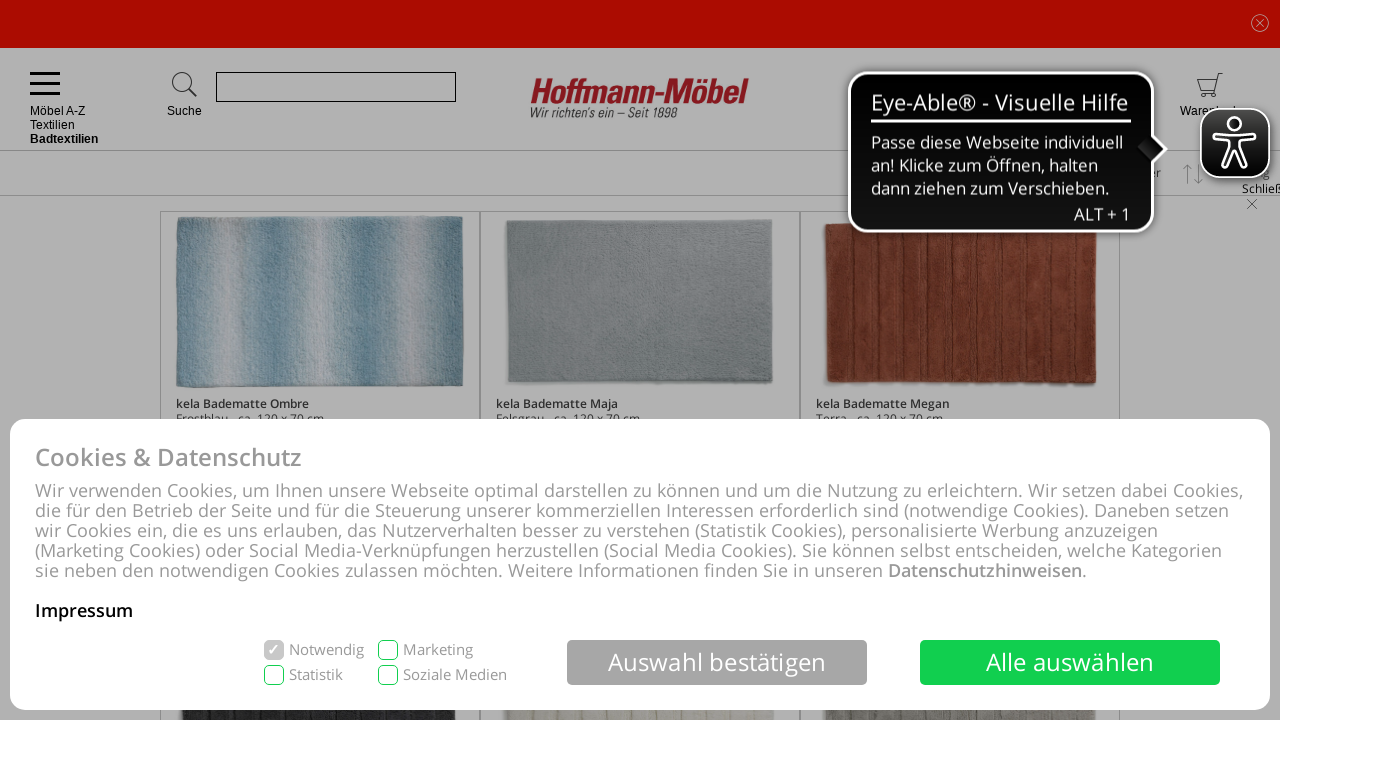

--- FILE ---
content_type: text/html; charset=UTF-8
request_url: https://shop.hoffmann-moebel.de/online-shop/produkte-1043-1279-1352/kaufen-Hoffmann-Moebel-Guben/Moebel-A-Z-Textilien-Badtextilien.html
body_size: 47754
content:
<!DOCTYPE html>
<html lang="de">
<head>
<meta http-equiv="Content-Type" content="text/html; charset=UTF-8"/>
<meta name="robots" lang="de" content="INDEX,FOLLOW,NOODP,NOYDIR"/>
<meta name="description" lang="de" content="Hoffmann Möbel Guben, Möbel A-Z, Textilien, Badtextilien, kela"/>
<meta name="keywords" lang="de" content="Hoffmann Möbel Guben, Möbel A-Z, Textilien, Badtextilien, kela"/>
<meta name="author" lang="de" content="Hoffmann Möbel Guben"/>
<meta name="publisher" lang="de" content="Hoffmann Möbel Guben"/>
<meta name="audience" lang="de" content="Alle"/>
<meta name="page-topic" lang="de" content="Hoffmann Möbel Guben"/>
<meta name="creation_date" lang="de" content="2026-01-21"/>
<meta name="revisit-after" lang="de" content="1 day"/>
<meta name="date" lang="de" content="2026-01-21T03:40:47+01:00"/>
<meta name="viewport" content="width=device-width,initial-scale=1,minimum-scale=1,maximum-scale=5"/>
<link rel="icon" href="data:,">
<meta name="theme-color" content="#f41101"/>
<title>Hoffmann Möbel Guben, Möbel A-Z, Textilien, Badtextilien, kela</title>
<link rel="dns-prefetch" href="//www.google-analytics.com"/>
<link rel="preconnect" href="//www.google-analytics.com"/>
<script pagespeed_no_defer>document.cookie="resolution="+Math.max(screen.width,screen.height)+","+(window.devicePixelRatio||1)+","+(window.innerHeight>window.innerWidth?1:0)+"; path=/; expires="+new Date(+new Date().getTime()+864e+5).toUTCString()+"; sameSite=strict";</script>
<noscript>
<style type="text/css">
@media only screen and (max-device-width:2880){html{background-image:url("/online-shop/ai-cookie.php?maxwidth=2880");}}
@media only screen and (max-device-width:2648){html{background-image:url("/online-shop/ai-cookie.php?maxwidth=2648");}}
@media only screen and (max-device-width:2560){html{background-image:url("/online-shop/ai-cookie.php?maxwidth=2560");}}
@media only screen and (max-device-width:2415){html{background-image:url("/online-shop/ai-cookie.php?maxwidth=2415");}}
@media only screen and (max-device-width:2186){html{background-image:url("/online-shop/ai-cookie.php?maxwidth=2186");}}
@media only screen and (max-device-width:1920){html{background-image:url("/online-shop/ai-cookie.php?maxwidth=1920");}}
@media only screen and (max-device-width:1724){html{background-image:url("/online-shop/ai-cookie.php?maxwidth=1724");}}
@media only screen and (max-device-width:1600){html{background-image:url("/online-shop/ai-cookie.php?maxwidth=1600");}}
@media only screen and (max-device-width:1440){html{background-image:url("/online-shop/ai-cookie.php?maxwidth=1440");}}
@media only screen and (max-device-width:1216){html{background-image:url("/online-shop/ai-cookie.php?maxwidth=1216");}}
@media only screen and (max-device-width:1030){html{background-image:url("/online-shop/ai-cookie.php?maxwidth=1030");}}
@media only screen and (max-device-width:1024){html{background-image:url("/online-shop/ai-cookie.php?maxwidth=1024");}}
@media only screen and (max-device-width:998){html{background-image:url("/online-shop/ai-cookie.php?maxwidth=998");}}
@media only screen and (max-device-width:768){html{background-image:url("/online-shop/ai-cookie.php?maxwidth=768");}}
@media only screen and (max-device-width:724){html{background-image:url("/online-shop/ai-cookie.php?maxwidth=724");}}
@media only screen and (max-device-width:640){html{background-image:url("/online-shop/ai-cookie.php?maxwidth=640");}}
@media only screen and (max-device-width:538){html{background-image:url("/online-shop/ai-cookie.php?maxwidth=538");}}
@media only screen and (max-device-width:480){html{background-image:url("/online-shop/ai-cookie.php?maxwidth=480");}}
@media only screen and (max-device-width:360){html{background-image:url("/online-shop/ai-cookie.php?maxwidth=360");}}
@media only screen and (min-device-width:2880){html{background-image:url("/online-shop/ai-cookie.php?maxwidth=unknown");}}
</style>
</noscript>
<link rel="preload" href="/online-shop/fonts/opensans/opensans.woff" as="font" crossorigin type="font/woff"/>
<link rel="preload" href="/online-shop/fonts/opensans/opensans_semibold.woff" as="font" crossorigin type="font/woff"/>
<link rel="preload" href="/online-shop/fonts/opensans/opensans_bold.woff" as="font" crossorigin type="font/woff"/>
<link rel="preload" href="/online-shop/fonts/opensans/opensans_italic.woff" as="font" crossorigin type="font/woff"/>
<link rel="preload" href="/online-shop/fonts/opensans/opensans_semibold_italic.woff" as="font" crossorigin type="font/woff"/>
<link rel="preload" href="/online-shop/fonts/opensans/opensans_bold_italic.woff" as="font" crossorigin type="font/woff"/>
<style type="text/css" media="all">
@font-face{font-display:swap;font-family:'Open Sans';font-style:normal;font-weight:400;src:local('Open Sans'),local('OpenSans'),url(/online-shop/fonts/opensans/opensans.woff) format('woff')}@font-face{font-display:swap;font-family:'Open Sans';font-style:normal;font-weight:600;src:local('Open Sans Semibold'),local('OpenSans-Semibold'),url(/online-shop/fonts/opensans/opensans_semibold.woff) format('woff')}@font-face{font-display:swap;font-family:'Open Sans';font-style:normal;font-weight:700;src:local('Open Sans Bold'),local('OpenSans-Bold'),url(/online-shop/fonts/opensans/opensans_bold.woff) format('woff')}@font-face{font-display:swap;font-family:'Open Sans';font-style:italic;font-weight:400;src:local('Open Sans Italic'),local('OpenSans-Italic'),url(/online-shop/fonts/opensans/opensans_italic.woff) format('woff')}@font-face{font-display:swap;font-family:'Open Sans';font-style:italic;font-weight:600;src:local('Open Sans Semibold Italic'),local('OpenSans-SemiboldItalic'),url(/online-shop/fonts/opensans/opensans_semibold_italic.woff) format('woff')}@font-face{font-display:swap;font-family:'Open Sans';font-style:italic;font-weight:700;src:local('Open Sans Bold Italic'),local('OpenSans-BoldItalic'),url(/online-shop/fonts/opensans/opensans_bold_italic.woff) format('woff')}@font-face{font-display:swap;font-family:'Glyphicons Frontend Regular';src:url('/online-shop/fonts/glyphicons-frontend/glyphicons-frontend.eot');src:url('/online-shop/fonts/glyphicons-frontend/glyphicons-frontend.eot?#iefix') format('embedded-opentype'),url('/online-shop/fonts/glyphicons-frontend/glyphicons-frontend.woff2') format('woff2'),url('/online-shop/fonts/glyphicons-frontend/glyphicons-frontend.woff') format('woff'),url('/online-shop/fonts/glyphicons-frontend/glyphicons-frontend.ttf') format('truetype'),url('/online-shop/fonts/glyphicons-frontend/glyphicons-frontend.svg#glyphiconsfrontend') format('svg');font-weight:normal;font-style:normal}
@font-face{font-display:block;font-family:'Calibri W01 Bold';src:local('Calibri Bold'),local('CalibriBold'),url('/online-shop/fonts/calibri/3ca076a2-34ad-4c48-a029-02536a509f22.woff2') format('woff2'),url('/online-shop/fonts/calibri/bc67b9af-646e-4b42-854e-ff3981151dea.woff') format('woff')}
body.closed-sidebar-right #sidebar-right{display:none}body.open-sidebar-right #sidebar-right{width:277px}body.open-sidebar-right #sidebar-right{width:277px}body:not(.open-sidebar-right) #cockpit #header-bar #logo+div #headerTools>div>div>div#compare #compare_white_content{right:0 !important}body.portrait:not(.open-sidebar-left) #cockpit #header-bar #logo+div #headerTools>div>div>div#compare #compare_white_content{left:0 !important}body.desktop.open-sidebar-right #sidebar-right{display:table-cell !important}.mobile.open-sidebar-right #header #merkzettel_dark.merkzettel::after{left:115px}@media screen and (min-width:724px){body.desktop.open-sidebar-right #sidebar-right{background:white;border-bottom:1px solid #c9c9c9;width:277px;min-width:277px;height:auto;min-height:100%;display:table-cell;z-index:5}body.mobile:not(.closed-sidebar-right) #sidebar-right{position:absolute;right:0;background:white;border-bottom:1px solid #c9c9c9;width:277px;min-width:277px;height:auto;min-height:100%;display:block;z-index:5}body.mobile:not(.open-sidebar-right) #sidebar-right{display:none}}@media only screen and (min-width:984px){.open-sidebar-right #cockpit #header-bar #logo+div #headerTools>div>div>div:first-of-type form{width:130px;max-width:130px}}@media only screen and (min-width:1047px){.open-sidebar-right #cockpit #header-bar #logo+div #headerTools>div>div>div:first-of-type form{width:200px;max-width:200px}}@media only screen and (min-width:1147px){.open-sidebar-right #cockpit #header-bar #logo+div #headerTools>div>div>div:first-of-type form{max-width:280px;width:280px}}@media only screen and (min-width:1277px){.open-sidebar-right #cockpit #header-bar #logo+div #headerTools>div>div>div:first-of-type form{width:400px;max-width:400px}}#sidebar-right .caption,#sidebar-right #partner_header_wk,#content h3#no-results{padding:15px;font-weight:bold}#sidebar-right .caption{font-size:16px;position:relative}#sidebar-right .close{display:inline;position:absolute;top:15px;bottom:15px;right:15px;font-size:12px;font-weight:normal;line-height:16px;cursor:pointer}#sidebar-right .close .icon{display:inline-block;background-image:url(/static/images/close-popover.svg);background-size:100%;background-repeat:no-repeat;width:10px;height:10px;margin-left:5px}#sidebar-right #merkzettel{margin:0 15px}#sidebar-right #merkzettel ul.products{display:flex;flex-wrap:wrap;padding:0;min-height:14.4px}#sidebar-right #merkzettel ul.products li.product-item{margin-bottom:15px}#sidebar-right #merkzettel ul.products li.product-item:last-of-type{margin-bottom:0}#sidebar-right #merkzettel ul.products li.product-item article.product{border:1px solid #c9c9c9;padding:10px 15px}#sidebar-right #merkzettel ul.products li.product-item article.product header.entry-header{padding-bottom:7px;border-bottom:1px solid #c9c9c9}#sidebar-right #merkzettel ul.products li.product-item article.product header.entry-header .entry-thumb{display:inline-block;margin-right:10px;width:60px}#sidebar-right #merkzettel ul.products li.product-item article.product header.entry-header table td[valign='top']{vertical-align:top}#sidebar-right #merkzettel ul.products li.product-item article.product header.entry-header .entry-title{font-weight:600}#sidebar-right #merkzettel ul.products li.product-item article.product header.entry-header .price{font-weight:600;font-style:italic;font-size:16px;margin-top:6px}#sidebar-right #merkzettel ul.products li.product-item article.product .entry-action{height:55px;padding:12px 0 10px 0;border-bottom:1px solid #c9c9c9;clear:both}#sidebar-right #merkzettel ul.products li.product-item article.product .entry-action ul{display:inline-block;width:20%;height:33px;float:right}#sidebar-right #merkzettel ul.products li.product-item article.product .entry-action ul li a{display:block;font-weight:600;height:33px;padding:5px 0 5px 34px;text-decoration:none}#sidebar-right #merkzettel ul.products li.product-item article.product .entry-action ul li a span{position:relative;top:4px}#sidebar-right #merkzettel ul.products li.product-item article.product footer.entry-meta{padding-top:12px}#sidebar-right #merkzettel ul.products li.product-item article.product footer.entry-meta p{margin-bottom:9px}#sidebar-right #merkzettel ul.products li.product-item article.product footer.entry-meta p:last-of-type{margin-bottom:0}#sidebar-right #merkzettel ul.products li.product-item article.product footer.entry-meta p span,#sidebar-right #merkzettel ul.products li.product-item article.product footer.entry-meta .versand{display:inline-block}#sidebar-right #merkzettel ul.products li.product-item article.product footer.entry-meta p span{float:left;margin-right:13px}#sidebar-right #merkzettel ul.products li.product-item article.product footer.entry-meta table td[valign='top']{vertical-align:top}#sidebar-right #merkzettel ul.products li.product-item article.product footer.entry-meta .versand span{display:block}#merkzettel .quantity{display:flex;flex-direction:row;margin-top:0}#merkzettel .quantity input{outline:0;text-align:center;padding:7px 0}#merkzettel .quantity label{display:flex;flex-flow:column;flex-grow:0;flex-shrink:0;width:33.333333333%;position:relative}#merkzettel .quantity label input[type="text"]{border:1px solid #c9c9c9;position:relative}#merkzettel .quantity input[type="button"]{padding:6px 0}#merkzettel .quantity input[type="button"]{display:flex;flex-flow:column;flex-grow:1;align-items:center;width:33.333333333%;border:0;background:#c9c9c9;color:#fff;-webkit-appearance:none;-moz-appearance:none;appearance:none}#merkzettel .quantity input[type="button"]:hover{background:#a7a7a7;cursor:pointer}#sidebar-right #versandkostenrechner{margin:15px;border:1px solid #c9c9c9;padding:10px 15px;overflow:hidden}#sidebar-right #versandkostenrechner form .select2{margin-bottom:0;float:right;width:21.96% !important}#sidebar-right #versandkostenrechner form .plz_country{display:flex}#sidebar-right #versandkostenrechner form .plz_country select{display:none}#sidebar-right #versandkostenrechner form .plz_country input.customerPLZ{height:30px;margin-right:5px;flex-grow:1;flex-shrink:1;flex-basis:auto}#sidebar-right #versandkostenrechner form .plz_country .select2{flex-grow:0;flex-shrink:0}#sidebar-right #versandkostenrechner form .plz_country:not(.fullwidth) .select2,#sidebar-right #versandkostenrechner form .plz_country:not(.fullwidth) .select2-container,#sidebar-right #versandkostenrechner form .plz_country:not(.fullwidth) .select2-container .select2-dropdown{width:60px !important}#sidebar-right #versandkostenrechner form .plz_country.fullwidth .select2,#sidebar-right #versandkostenrechner form .plz_country.fullwidth .select2-container,#sidebar-right #versandkostenrechner form .plz_country.fullwidth .select2-container .select2-dropdown{width:100% !important}#sidebar-right #versandkostenrechner form a.button,#sidebar-right #versandkostenrechner form button.button{margin:10px 0}#sidebar-right #versandkostenrechner table{width:100%}#sidebar-right #versandkostenrechner table tr td{padding:5px 0}#sidebar-right #versandkostenrechner table tr td:last-of-type{text-align:right}#sidebar-right #versandkostenrechner table tbody tr:last-of-type td{padding-bottom:10px}#sidebar-right #versandkostenrechner table tfoot{border-top:1px solid #c9c9c9}#sidebar-right #versandkostenrechner table tfoot tr td{padding-top:10px;font-weight:600}#sidebar-right #versandkostenrechner table tfoot tr td:last-of-type{font-style:italic}#sidebar-right #payment-methods{clear:both;margin:15px}#sidebar-right #payment-methods ul li{display:block;float:left;margin-right:15px;margin-bottom:9px}#sidebar-right #payment-methods ul li:nth-of-type(4n+3){margin-right:15px}#sidebar-right #payment-methods ul li:nth-of-type(4n){margin-right:0}body.mobile #sidebar-right #payment-methods ul li:nth-of-type(4n){margin-right:15px}#sidebar-right #partner article.partner-shop{padding:8px 15px;border-top:1px solid #c9c9c9}#sidebar-right #partner article.partner-shop header.entry-header .entry-thumb{display:inline-block;float:left;margin-bottom:15px;max-width:100%}#sidebar-right #partner article.partner-shop header.entry-header .entry-title{font-weight:600;margin-bottom:3px;display:block}#sidebar-right #partner article.partner-shop header.entry-header p:last-of-type{margin-top:15px}#sidebar-right #partner article.partner-shop div.entry-action a.button{margin-top:7px}#sidebar-right #cart-footer{border-top:1px solid #c9c9c9;padding:20px 15px 15px}#sidebar-right #cart-footer h3{padding-left:0;margin-top:15px}#sidebar-right #cart-footer p{margin-bottom:15px}#sidebar-right #cart-footer p:last-of-type{margin-bottom:0}#product_detail_frame .entry-actions ul.actions li#action-whatsapp a span,#sidebar-right #cart-footer a.print-cart,#sidebar-right #cart-footer a.action-share{line-height:26px;font-weight:600;text-decoration:none}.mobile #sidebar-right #cart-footer ul.actions.wa li.action-print{padding-left:35px}article.product a.itemLink{color:inherit}li.product-item.no-products{margin-bottom:15px}li.product-item.no-products h6{font-weight:normal !important}div.placeOrderContainer{margin:0 15px}form.partnerPlaceOrder{height:40px;margin-bottom:15px}form.cart_voucher input{width:100% !important}ul.cart-delete-ul{width:39% !important}#merkzettel article.pickupLocation{border:1px solid #c9c9c9;margin-bottom:15px;margin-top:15px;padding:10px 15px}#merkzettel article.pickupLocation>ul{margin-top:10px}#merkzettel article.pickupLocation>ul>li{margin-bottom:10px}#merkzettel article.pickupLocation>ul>li>label{display:block}#merkzettel article.pickupLocation>ul>li>label>input{margin-top:0;margin-left:0;margin-right:5px;vertical-align:top}#merkzettel article.pickupLocation>ul>li>label>div{display:inline-block;max-width:90%}#sidebar-right #merkzettel ul.products li.product-item article.product.error{border:1px solid red}#sidebar-right .getShopsWK,#sidebar-right #partnerCustomerPLZ{margin-top:15px;position:relative;min-height:30px}#sidebar-right .getShopsWK .glyphicons-frontend,#sidebar-right #partnerCustomerPLZ .glyphicons-frontend{width:24px;height:24px;padding:0;position:absolute}#sidebar-right .getShopsWK .glyphicons-frontend i,#sidebar-right #partnerCustomerPLZ .glyphicons-frontend i{display:inline-block;position:relative;width:24px;height:24px}#sidebar-right .getShopsWK .glyphicons-frontend i:before,#sidebar-right #partnerCustomerPLZ .glyphicons-frontend i:before{top:0}#sidebar-right .getShopsWK .glyphicons-frontend.ok_2,#sidebar-right #partnerCustomerPLZ .glyphicons-frontend.ok_2{color:green}#sidebar-right .getShopsWK .glyphicons-frontend.remove_2,#sidebar-right #partnerCustomerPLZ .glyphicons-frontend.remove_2{color:red}#sidebar-right #paypal-button-container{margin-bottom:15px}#sidebar-right .enable_voucher label{display:inline-block;height:24px;line-height:24px}#product_detail_frame .addToCartParent form{position:relative}#product_detail_frame .addToCartParent form .glyphicons-frontend{position:absolute;top:0;right:24%}#product_detail_frame .addToCartParent form .glyphicons-frontend i:before{top:2px}#product_detail_frame .addToCartParent form .glyphicons-frontend.ok_2{color:green}#product_detail_frame .addToCartParent form .glyphicons-frontend.remove_2{color:red}
:root{--color1:#f41101;--color2:#424242;--color3:#f41101;--color4:#424242;--color5:#a0a0a0;--color6:#fff}.sprite,.action_color_larger{background-image:url('/online-shop/images/48/sprite.png');background-repeat:no-repeat}.sublinewidth2{border-bottom-width:2px !important}.color1{color:#f41101 !important}.color2{color:#424242 !important}.bgcolor2{background-color:#c9c9c9 !important}.linecolor2{border-color:#c9c9c9 !important}.color3{color:#f41101 !important}.color3:before{color:#f41101 !important}.bgcolor3{background-color:#f41101 !important}.linecolor3{border-color:#f41101 !important}.sublinecolor3{border-bottom-color:#f41101 !important}.color4{color:#424242 !important}.bgcolor4{background-color:#202020 !important}.linecolor4{border-color:#202020 !important}.color5{color:#a0a0a0 !important}.bgcolor5{background-color:#a0a0a0 !important}.linecolor5{border-color:#a0a0a0 !important}.sublinecolor5{border-bottom-color:#a0a0a0 !important}.color6{color:#fff !important}.bgcolor6{background-color:#a0a0a0 !important}.linecolor6{background-image:url("/online-shop/images/48/sprite_button.png")}.single-page .floatingtext a{color:#f41101 !important}a.button.bgcolor3,button.button.bgcolor3{border-color:#f41101 !important;background-color:#f41101 !important}a.button.bgcolor3:hover,button.button.bgcolor3:hover{background-color:#fff !important;border-color:#f41101 !important;color:#f41101 !important}p.allrdyOnCart{color:#f41101 !important}button.button.glyphicons-frontend.color3:before{color:#f41101 !important}#filter-bar #product-filter span.glyphicons-frontend.color3 i:before,#filter-bar #product-filter span.glyphicons-frontend.color3 i:after{color:#f41101 !important}@media screen and (max-width:640px){#filter-bar #product-filter span.glyphicons-frontend.color3 i::after{color:transparent !important}}.noUi-connect{background:#f41101 !important;box-shadow:inset 0 0 3px rgba(51,51,51,.45);-webkit-transition:background 450ms;transition:background 450ms;height:3px}.bgcolor7{background:#f0f0f0}.linecolor6_active{background-image:url("/online-shop/images/48/sprite_button.png")}.linecolor11{background-image:url("/online-shop/images/48/sprite_button.png")}.black{color:#000}.gray{color:#666}#scrolling_frame_inner img.selected{border-color:#f41101 !important}div.link-arrow a:hover{color:#f41101 !important}p.error{color:#f41101 !important}input[type='text'].error,select.error,textarea.error{border-color:red !important}input[placeholder].error,[placeholder].error,*[placeholder].error{color:red !important}input[placeholder].error::-webkit-input-placeholder,[placeholder].error::-webkit-input-placeholder,*[placeholder].error::-webkit-input-placeholder{color:red !important}input[placeholder].error:-moz-placeholder,[placeholder].error:-moz-placeholder,*[placeholder].error:-moz-placeholder{color:red !important}input[placeholder].error::-moz-placeholder,[placeholder].error::-moz-placeholder,*[placeholder].error::-moz-placeholder{color:red !important}input[placeholder].error:-ms-input-placeholder,[placeholder].error:-ms-input-placeholder,*[placeholder].error:-ms-input-placeholder{color:red !important}div.pflegetipps-navi-link a:hover{color:#f41101 !important}div.pflegetipps-content h1,div.pflegetipps-content h2,div.pflegetipps-content h3,div.pflegetipps-content h4,div.pflegetipps-content h5,div.pflegetipps-content h6{color:#f41101 !important}.ui-menu .ui-menu-item a.ui-state-hover,.ui-menu .ui-menu-item a.ui-state-active,div.recommend_error,div.notifyavailable_error{color:#f41101 !important}.menu-item:hover>a,.menu-item:hover>a>span{color:#f41101 !important}ul#menu li div.level1{border-bottom-color:#f41101 !important}ul#menu li.withOutSub.hovered a,#closeButton:hover{color:#f41101 !important}ul#menu li.withSub.hovered a{border-top-color:#f41101 !important}ul.filterMenu li.withShadow:hover a{border-top:2px solid #f41101 !important}.filterDropBox ul{border-bottom-color:#f41101 !important}#thumbnailsContainer .scrolling_frame_inner img.selected,#product_detail_shoppingcount,#zoomContainerViewport{border-color:#f41101 !important}.action_faded_grey:hover,.action_faded_grey:active,.action_grey:hover,.action_grey:active,.action_color,div.action_color,#product_detail_tabs div.tab,#product_detail_tabs div.tabactive,input.action_color[type='submit'],.accordion-tab{background-image:url(/online-shop/images/48/sprite_button.png) !important}div.action_color_large{background-image:url(/online-shop/images/48/sprite_button_large.jpg)}#zoomSliderHandle.active{background-image:url(/online-shop/images/48/slider_zoom_active.png)}#menuSliderLeft{background-image:url(/online-shop/images/48/navi_arrow_left.png)}#menuSliderRight{background-image:url(/online-shop/images/48/navi_arrow_right.png)}.product_detail_shoppingcount{border-color:#f41101 !important}.order-progress-1,.order-progress-2,.order-progress-3,.order-progress-4,.order-progress-5{background-image:url("/online-shop/images/48/sprite.png")}a.link_active:hover{color:#f41101 !important}ul#menu li div.level1 li.title>a:hover,ul#menu li.active>a>span,ul#menu li.active>a,ul#menu li>a.active>span{color:#f41101 !important}ul#menu li.withSub.hovered>a{border-top:2px solid #f41101 !important;color:#f41101 !important}.copytext a{color:#f41101 !important}.copytext dl dd a.more_headline:hover{color:#f41101 !important}.redaktionell-teaser a.more:hover{color:#f41101 !important}.redaktionell-teaser a.more:hover .teasertext a{color:#f41101 !important}.redaktionell-teaser a.more:hover .heading a{color:#f41101 !important}.redaktionell-teaser:hover,.redaktionell-teaser a:hover{color:#f41101 !important}.redaktionell-teaser:hover,.redaktionell-teaser:hover a,.contentTeaserItem:hover,.contentTeaserItem:hover a{color:#f41101 !important}.redaktionell-teaser table:hover a *{color:#f41101 !important}.text_dropdown .text_dropdown_head{border-top-color:#f41101 !important}.ui-autocomplete .ui-menu-item.ui-state-focus{color:#f41101 !important}.ui-menu .ui-menu-item a.ui-state-hover,.ui-menu .ui-menu-item a.ui-state-active{color:#f41101}.ui-menu .ui-menu-item.search-result-word:hover{color:#f41101}.lightbox textarea[required]+label:after,.lightbox input[required]+label:after{content:'*';color:#f41101 !important}.xdsoft_datetimepicker .xdsoft_calendar td:hover,.xdsoft_datetimepicker .xdsoft_timepicker .xdsoft_time_box>div>div:hover{background:#f41101 !important;box-shadow:none !important;color:#fff !important}ul.actions>li:hover>a{color:#f41101}ul#searchFunctionSelect>li:hover{color:#f41101}#PLZ{color:#424242}.theme-efriend .nivo-controlNav button.active,.theme-efriend .slick-dots li.slick-active button{background-color:#f41101 !important}#product_detail_frame ul.features li.feature i:before{color:#f41101 !important}ul.products .product-item>article.product-teaser>.tooltip-handler>.entry-content>div.row.features>ul.features>li.feature i:before{color:#f41101 !important}span.sitelist a.sitelistLeft svg{fill:#f41101 !important}span.sitelist a.sitelistRight svg{fill:#f41101 !important;transform:rotate(180deg)}
#datenschutzBalgeNew{position:fixed;top:0;left:0;right:0;bottom:0;background:rgba(0,0,0,0.3);z-index:1000}#datenschutzBalgeNewContent,#datenschutzBalgeNewOptions{background-color:white;border-radius:15px;color:#999;position:absolute;bottom:10px;right:10px;left:10px}#datenschutzBalgeNewOptions{width:740px;left:50%;right:auto;transform:translateX(-50%)}#datenschutzBalgeNewContent div.headline,#datenschutzBalgeNewOptions div.headline{font-family:"Open Sans";font-weight:600;font-size:24px;line-height:26px;color:#999;margin:25px 25px 10px 25px}#datenschutzBalgeNewContent div.headline h1,#datenschutzBalgeNewOptions div.headline h1{font-family:"Open Sans";font-weight:600;font-size:24px;line-height:26px;color:#999}#datenschutzBalgeNewOptions div.back{cursor:pointer;font-family:"Open Sans";font-weight:400;font-size:15px;position:absolute;top:34px;right:25px}#datenschutzBalgeNewContent div.text,#datenschutzBalgeNewOptions div.text{font-family:"Open Sans";font-weight:400;font-size:18px;line-height:20px;color:#999;margin:0 25px 20px 25px}#datenschutzBalgeNewContent div.text a,#datenschutzBalgeNewOptions div.text a{text-decoration:none;color:#999}#datenschutzBalgeNewContent div.text a.impressum,#datenschutzBalgeNewOptions div.text a.impressum{color:#000}#datenschutzBalgeNewContent form{display:block;text-align:right;margin:0 25px 25px 25px}#datenschutzBalgeNewOptions form{display:block;text-align:right;margin:0 25px 15px 25px}#datenschutzBalgeNewContent ul.options{display:inline-block;list-style-type:none;width:260px;text-align:left;margin-right:40px}#datenschutzBalgeNewContent ul.options li{position:relative;display:inline-block}#datenschutzBalgeNewContent ul.options li input[type='checkbox']:not(.switch){display:none}#datenschutzBalgeNewContent ul.options li label[readonly],#datenschutzBalgeNewContent ul.options li input[type='checkbox'][readonly]:not(.switch){pointer-events:none}#datenschutzBalgeNewContent ul.options li input[type='checkbox']:not(.switch)+label{display:inline-block;height:20px;padding-left:25px;padding-top:1px;padding-right:10px;font-family:"Open Sans";font-weight:400;font-size:15px;line-height:17px;color:#999;min-width:111px;max-width:146px;user-select:none;text-align:left}#datenschutzBalgeNewOptions ul.options li label.description{display:inline-block;height:20px;padding-left:25px;padding-top:1px;padding-right:10px;font-family:"Open Sans";font-weight:400;font-size:15px;line-height:17px;color:#999;min-width:111px;max-width:146px;user-select:none;text-align:left;pointer-events:none}#datenschutzBalgeNewOptions ul.options li{height:25px;margin-bottom:11px;display:flex;align-items:center;position:relative}#datenschutzBalgeNewOptions ul.options li label.description{padding:0;font-weight:bold}#datenschutzBalgeNewOptions ul.options li label.switch{margin-left:auto}#datenschutzBalgeNewOptions ul.options li label.status{font-family:"Open Sans";position:absolute;right:55px;width:30px;text-align:left;pointer-events:none}#datenschutzBalgeNewContent ul.options li:nth-child(1),#datenschutzBalgeNewContent ul.options li:nth-child(2){margin-bottom:5px}#datenschutzBalgeNewContent ul.options li input[type='checkbox']:not(.switch)+label:before{width:16px;height:18px;border-radius:5px;border:1px solid #11cf4f;background-color:#fff;display:block;content:"";position:absolute;top:0;left:0;padding-left:2px}#datenschutzBalgeNewContent ul.options li input[type='checkbox']:checked:not(.switch)+label:before{background-color:#11cf4f;color:#fff;content:"✓";font-family:"Open Sans";font-weight:600;font-size:15px;line-height:17px}#datenschutzBalgeNewContent ul.options li input[type='checkbox'][readonly]:checked:not(.switch)+label[readonly]:before{border-color:#c8c8c8;background-color:#c8c8c8}#datenschutzBalgeNewOptions ul.options li input[type='checkbox']+label.switch+label.status:before{content:'Aus';font-family:'Open Sans';font-size:15px;line-height:25px}#datenschutzBalgeNewOptions ul.options li input[type='checkbox']:checked+label.switch+label.status:before{content:'An'}#datenschutzBalgeNewContent .button{display:inline-block;margin-right:50px;width:300px;height:45px;color:#fff;font-family:"Open Sans";font-weight:400;font-size:24px;line-height:43px;vertical-align:top;border:0;border-radius:5px}#datenschutzBalgeNewContent .buttons,#datenschutzBalgeNewOptions .buttons{display:flex;flex-direction:row;justify-content:flex-end;margin:0 25px 25px 25px}#datenschutzBalgeNewContent .button.restricted,#datenschutzBalgeNewContent .button.settings,#datenschutzBalgeNewOptions .button.restricted{background-color:#a7a7a7}#datenschutzBalgeNewContent .button.restricted:hover,#datenschutzBalgeNewContent .button.settings:hover,#datenschutzBalgeNewOptions .button.restricted:hover{background-color:#fff !important;border:1px solid #c9c9c9 !important;color:#424242 !important}#datenschutzBalgeNewContent .button.full,#datenschutzBalgeNewOptions .button.full{background-color:#11cf4f;margin-right:25px}#datenschutzBalgeNewContent .button.full:hover,#datenschutzBalgeNewOptions .button.full:hover{background-color:#fff !important;border:1px solid #11cf4f !important;color:#11cf4f !important}#datenschutzBalgeNewContent .buttons .button,#datenschutzBalgeNewContent .buttons .button.full,#datenschutzBalgeNewContent .buttons .button.settings,#datenschutzBalgeNewOptions .buttons .button{width:140px;margin-left:15px;margin-right:0;font-size:15px;flex-shrink:0;flex-grow:0}#datenschutzBalgeNewOptions .buttons .button{display:inline-block;margin-left:15px;width:160px;height:45px;color:#fff;font-family:"Open Sans";font-weight:400;line-height:43px;vertical-align:top;border:0;border-radius:5px}#datenschutzBalgeNewOptions{opacity:0;visibility:hidden}#datenschutzBalgeNewOptions.open{display:block}body.tablet #datenschutzBalgeNewContent div.text{font-size:12px;line-height:14px;margin-bottom:10px}body.tablet #datenschutzBalgeNewContent ul.options{margin-right:10px;width:210px}body.tablet #datenschutzBalgeNewContent ul.options li label{font-size:12px !important}body.tablet #datenschutzBalgeNewContent ul.options li input[type='checkbox']+label{min-width:96px}body.tablet #datenschutzBalgeNewContent ul.options li:nth-child(4) input[type='checkbox']+label{padding-right:0}body.tablet #datenschutzBalgeNewContent .button{margin-right:10px;width:140px;font-size:12px;font-weight:600}body.tablet #datenschutzBalgeNewContent .button.full{margin-right:0}body.tablet #datenschutzBalgeNewOptions{position:absolute;right:10px;bottom:10px;left:10px;width:auto;transform:none}body.tablet #datenschutzBalgeNewOptions .headline{margin:25px 25px 35px 25px}body.tablet #datenschutzBalgeNewOptions div.back{font-size:12px;top:60px}body.tablet #datenschutzBalgeNewOptions ul.options li{margin-bottom:7px}body.tablet #datenschutzBalgeNewOptions ul.options li label.description,body.tablet #datenschutzBalgeNewOptions ul.options li label.status,body.tablet #datenschutzBalgeNewOptions ul.options li input[type='checkbox']+label.switch+label.status:before{font-size:12px}body.tablet #datenschutzBalgeNewOptions form{margin:0 25px 7px 25px}body.tablet #datenschutzBalgeNewOptions div.text a.impressum{font-size:12px}body.tablet.landscape #datenschutzBalgeNewOptions{width:740px;left:50%;right:auto;transform:translateX(-50%)}body.mobile #datenschutzBalgeNewContent div.text{font-size:12px;line-height:14px;margin-bottom:10px}body.mobile #datenschutzBalgeNewContent form{text-align:center}body.mobile #datenschutzBalgeNewContent ul.options{margin-left:20px;margin-right:20px;margin-bottom:10px;width:210px}body.mobile #datenschutzBalgeNewContent ul.options li label{font-size:12px !important}body.mobile #datenschutzBalgeNewContent ul.options li input[type='checkbox']+label{min-width:96px}body.mobile #datenschutzBalgeNewContent ul.options li:nth-child(4) input[type='checkbox']+label{padding-right:0}body.mobile #datenschutzBalgeNewContent .button{margin-right:5px;width:140px;font-size:12px;font-weight:600}body.mobile #datenschutzBalgeNewContent .button.full{margin-right:0}body.mobile #datenschutzBalgeNewOptions{position:absolute;right:10px;bottom:10px;left:10px;width:auto;transform:none}body.mobile #datenschutzBalgeNewOptions .headline{margin:25px 25px 35px 25px}body.mobile #datenschutzBalgeNewOptions div.back{font-size:12px;top:60px}body.mobile #datenschutzBalgeNewOptions ul.options li{margin-bottom:7px}body.mobile #datenschutzBalgeNewOptions ul.options li label.description,body.mobile #datenschutzBalgeNewOptions ul.options li label.status,body.mobile #datenschutzBalgeNewOptions ul.options li input[type='checkbox']+label.switch+label.status:before{font-size:12px}body.mobile #datenschutzBalgeNewOptions form{margin:0 25px 7px 25px}body.mobile #datenschutzBalgeNewOptions div.text a.impressum{font-size:12px}body.mobile #datenschutzBalgeNewContent .buttons .button,body.mobile #datenschutzBalgeNewContent .buttons .button.full,body.mobile #datenschutzBalgeNewContent .buttons .button.settings,body.mobile #datenschutzBalgeNewOptions .buttons .button{font-size:12px;width:120px}body.mobile.landscape #datenschutzBalgeNewContent form{text-align:right}@media screen and (orientation:portrait) and (min-width:320px) and (max-width:320px){body.mobile #datenschutzBalgeNewContent .button{margin-right:0}body.mobile #datenschutzBalgeNewContent div.headline h1,body.mobile #datenschutzBalgeNewOptions div.headline h1{font-size:22px}}@media screen and (orientation:landscape) and (min-width:568px) and (max-width:568px){body.mobile #datenschutzBalgeNewOptions div.headline{margin:25px 25px 25px 25px}body.mobile #datenschutzBalgeNewOptions div.headline h1{font-size:22px}body.mobile #datenschutzBalgeNewOptions div.back{top:50px}body.mobile #datenschutzBalgeNewOptions form{margin:0 15px 7px 15px}body.mobile #datenschutzBalgeNewOptions div.text{margin:0 15px 10px 15px}body.mobile #datenschutzBalgeNewOptions .buttons{margin:0 15px 15px 15px}}@media screen and (orientation:portrait) and (min-width:480px) and (max-width:480px){body.tablet #datenschutzBalgeNewContent form{text-align:center}body.tablet #datenschutzBalgeNewContent ul.options{display:block;margin-left:auto;margin-right:auto;margin-bottom:10px}}@media screen and (orientation:portrait) and (min-width:600px) and (max-width:600px){#datenschutzBalgeNewContent form{text-align:center}body.tablet #datenschutzBalgeNewContent ul.options{display:block;margin-left:auto;margin-right:auto;margin-bottom:10px}}
footer .iframe-wrapper{display:none}.iframe-wrapper{position:absolute;top:0;left:0;bottom:0;right:0;z-index:99}.iframe-wrapper .caption{position:absolute;top:50%;left:0;transform:translateY(-50%);width:100%;text-align:center;background:rgba(0,0,0,0.8);color:#fff;padding:1em}.iframe-wrapper .caption p{line-height:30px;font-size:17px;margin-bottom:1em;color:white}.iframe-wrapper .caption p:last-of-type{margin-bottom:0}.iframe-wrapper .caption p small{color:white;text-transform:none;font-size:17px;font-weight:normal;line-height:normal;vertical-align:middle}.iframe-wrapper .caption p button{background:red;border-color:transparent;border-radius:20px;padding:.5em 1em;display:inline-flex;align-items:center;justify-content:center;font-family:inherit;font-size:inherit;opacity:1;cursor:pointer}.iframe-wrapper .caption p button::before{background:url("data:image/svg+xml,%3Csvg version='1.1' xmlns='http://www.w3.org/2000/svg' xmlns:xlink='http://www.w3.org/1999/xlink' x='0' y='0' width='78' height='78' viewBox='0, 0, 78, 78'%3E%3Cg id='Layer_1'%3E%3Cg%3E%3Cpath d='M7.5,71.5 L7.5,7.5 L55.5,37.828 L7.5,71.5' fill='%23ffffff'/%3E%3Cpath d='M7.5,71.5 L7.5,7.5 L55.5,37.828 L7.5,71.5' fill-opacity='0' stroke='%23ffffff' stroke-width='12' stroke-linecap='round' stroke-linejoin='round'/%3E%3C/g%3E%3C/g%3E%3C/svg%3E") no-repeat center;background-size:contain;content:"";display:inline-block;margin-right:4px;height:1.142857143em;width:.857142857em}.iframe-wrapper .caption p input.checkbox{vertical-align:middle;line-height:normal;margin:0 5px 0 0}.mobile .iframe-wrapper .caption p{line-height:20px;font-size:14px}.mobile .iframe-wrapper .caption p small{font-size:14px}
</style>
<link rel="stylesheet" type="text/css" media="all" href="/online-shop/css/bundles/ceda95b64b52068923976fbe931b95f5..1F5t51.css"/>
<link rel="stylesheet" type="text/css" media="all" href="/online-shop/css/bundles/7f9f56b9509cce520f6f2eebc9ae54f2..1F5t51.css"/>
<style type="text/css" media="all">
@import url("https://fast.fonts.net/lt/1.css?apiType=css&c=c3877365-7db0-44b0-9a13-a8d1b2d2312e&fontids=6018059");
</style>
<style type="text/css" media="print">
@media print{#cockpit{display:none}div#contentContainer{padding-top:0}}
</style>
<style type="text/css" media="all">
input[type="number"]{ border: 1px solid #c9c9c9; }
#datenschutzBalgeNew div.text a { color: #999999; }
#datenschutzBalgeNew div.text a:hover { color: #000000; }
#datenschutzBalgeNewContent { color: #999999 !important; }
#datenschutzBalgeNewContent { background-color: #FFFFFF !important; }
</style>
<script type="text/psajs" data-pagespeed-orig-type="text/javascript" data-pagespeed-orig-index="0">//<![CDATA[
if(top.location!=self.location&&!top.location.hostname.endsWith('.eye-able.com')){top.location=self.location.href}
//]]></script>
<script type="text/psajs" data-pagespeed-orig-type="text/javascript" data-pagespeed-orig-index="1">//<![CDATA[
var domainpath = "/online-shop/";var templatepath = "/online-shop/templates/main/";var loadcustomer="";var satSel="";window.satID = 48;window.satCountry ='DE';window.webserviceMoeve ='';window.$googleECTGA4 = "G-2C6LM3ME7L";window.$googleECTMetric = "1";window.$googleECTDimension = "1";window.$googleECTGlobalGA4 = "G-PHDGFG311V";window.$googleECTGlobalURL = "e-friend.huckleberry-friends.de";window.$googleECTGlobalMetric = "1";window.$googleECTGlobalDimension = "1";window.$googleECGlobalShareCartMetric = "2";!function(e,n,c,t,s,o,a){c=e.getElementsByTagName(n)[0],(t=e.createElement(n)).async=1,t.onload=function(){(s=e.createElement(n)).async=1,s.src="//cdn.eye-able.com/public/js/eyeAble.js",c.parentNode.insertBefore(s,c)},t.src="//cdn.eye-able.com/configs/shop.hoffmann-moebel.de.js",c.parentNode.insertBefore(t,c)}(document,"script");window.$googleEcListName = "Produktübersicht";window.$categoryName = "Badtextilien";function getCookieOptions() {if (document.cookie.indexOf("cookie_options=") !== -1) {try {var data = JSON.parse($.cookie("cookie_options"));if (data.uid) {return data.consents;} else {return data;}}catch (e) {}}return {};}function getCookieUid() {if (document.cookie.indexOf("cookie_options=") !== -1) {try {var data = JSON.parse($.cookie("cookie_options"));if (data.uid) {return data.uid;}}catch (e) {}}return null;}function saveCookieOptions(option) {var consents;if ($("#datenschutzBalgeNewContent form").length > 0) {consents = $("#datenschutzBalgeNewContent form").serializeObject().options} else if ($("#datenschutzBalgeNewOptions form").length > 0) {consents = $("#datenschutzBalgeNewOptions form").serializeObject().options} else {consents = {"required": 1,"statistics": option,"marketing": option,"media": option};}var uid = getCookieUid() || generateGUID();var expires = consents.statistics ? new Date(+new Date().setFullYear(new Date().getFullYear()+2)) : new Date(+new Date().getTime() + 4 * 3600 * 1000);var value = JSON.stringify({consents: consents,domainPath: window.location.hostname + "/",expires: expires.toGMTString(),uid: uid,version: 2});$.cookie("cookie_options", value, {"path": "/","secure": true,"samesite": "none","expires": expires});if(typeof disableGaStr != "undefined") {window[disableGaStr] = consents.statistics ? false : true;$.cookie(disableGaStr, consents.statistics ? "false" : "true", {"path": "/","secure": true,"samesite": "none","expires": expires});}if(typeof disableGaStrGlobal != "undefined") {window[disableGaStrGlobal] = consents.statistics ? false : true;$.cookie(disableGaStrGlobal, consents.statistics ? "false" : "true", {"path": "/","secure": true,"samesite": "none","expires": expires});}if(typeof disableGa4Str != "undefined") {window[disableGa4Str] = consents.statistics ? false : true;$.cookie(disableGa4Str, consents.statistics ? "false" : "true", {"path": "/","secure": true,"samesite": "none","expires": expires});}if(typeof disableGa4StrGlobal != "undefined") {window[disableGa4StrGlobal] = consents.statistics ? false : true;$.cookie(disableGa4StrGlobal, consents.statistics ? "false" : "true", {"path": "/","secure": true,"samesite": "none","expires": expires});}$("#datenschutzBalgeNew").trigger("configured");if (consents.media) {if ($("#viewer.catalog").length > 0) {setTimeout(function(){$("#viewer.catalog .iframe-wrapper").each(function(){this.dispatchEvent(new CustomEvent("unblock"));});}, 1000);} else {$(".iframe-wrapper").trigger("unblock");}if ($(".maps-wrapper").length > 0) {$(".maps-wrapper").trigger("unblock");}}$.post("/online-shop/consent/log.json", {"consentLog.consentString": value,"consentLog.uid": uid,"consentLog.version": 2}, function(){$("#datenschutzBalgeNew").trigger("saved");});}function gaConfigure() {var options = getCookieOptions();if ($("#datenschutzBalgeNew").length < 1) {$("template#datenschutzBalge").after($("template#datenschutzBalge").html());} else {$("#datenschutzBalgeNew").show();}$("#datenschutzBalgeNew form input").each(function(){var name = $(this).attr("name").replace("options[","").replace("]","");$(this).prop("checked", options[name]);});$("#datenschutzBalgeNew").on("saved", function(){window.location.reload();});}function gaOptin() {$("#datenschutzBalgeNew form input").prop("checked", true);saveCookieOptions(1);if (typeof window.sendPageView == "function") {window.sendPageView();}}function gaOptout() {saveCookieOptions(0);if (typeof window.sendPageView == "function") {window.sendPageView();}}function disableCookie(gaId){if (document.cookie.indexOf(gaId+"=") == -1) {window[gaId] = true;}}(function(exports, d) {function domReady(fn, context) {function onReady(event) {d.removeEventListener("DOMContentLoaded", onReady);fn.call(context || exports, event);}function onReadyIe(event) {if (d.readyState === "complete") {d.detachEvent("onreadystatechange", onReadyIe);fn.call(context || exports, event);}}d.addEventListener && d.addEventListener("DOMContentLoaded", onReady) ||d.attachEvent && d.attachEvent("onreadystatechange", onReadyIe);}exports.domReady = domReady;})(window, document);domReady(function(){if(typeof window.$googleECT != "undefined") {var disableGaStr = window.disableGaStr = "ga-disable-" + window.$googleECT;disableCookie(disableGaStr);}if(typeof window.$googleECTGlobalUAID != "undefined") {var disableGaStrGlobal = window.disableGaStrGlobal = "ga-disable-" + window.$googleECTGlobalUAID;disableCookie(disableGaStrGlobal);}if(typeof window.$googleECTGA4 != "undefined") {var disableGa4Str = window.disableGa4Str = "ga-disable-" + window.$googleECTGA4;disableCookie(disableGa4Str);}if(typeof window.$googleECTGlobalGA4 != "undefined") {var disableGa4StrGlobal = window.disableGa4StrGlobal = "ga-disable-" + window.$googleECTGlobalGA4;disableCookie(disableGa4StrGlobal);}});
//]]></script> <script type="text/psajs" data-pagespeed-orig-type="text/javascript" data-pagespeed-orig-src="/online-shop/js/jquery-1.7.2.min..1F5t51.js" data-pagespeed-orig-index="2"></script> <script type="text/psajs" data-pagespeed-orig-type="text/javascript" data-pagespeed-orig-src="/online-shop/js/jquery.mobile.min..1F5t51.js" data-pagespeed-orig-index="3"></script> <script type="text/psajs" data-pagespeed-orig-type="text/javascript" data-pagespeed-orig-src="/online-shop/js/bundles/e5193cab41cb65bc4755512d069356fc..1F5t51.js" data-pagespeed-orig-index="4"></script> <script type="text/psajs" data-pagespeed-orig-type="text/javascript" data-pagespeed-orig-src="/online-shop/js/bundles/eda176e2de40e13c005ada2560b368c0..1F5t51.js" data-pagespeed-orig-index="5"></script> <script type="text/psajs" data-pagespeed-orig-type="text/javascript" data-pagespeed-orig-index="6">$(document).ready(function(){updateCart();if (document.cookie.indexOf("cookie_options=") === -1) {$("template#datenschutzBalge").after($("template#datenschutzBalge").html());}$("#datenschutzBalgeNew .button.full").click(function(e){e.preventDefault();$("#datenschutzBalgeNew").slideUp();});$("#datenschutzBalgeNew .button.restricted").click(function(e){e.preventDefault();$("#datenschutzBalgeNew").slideUp();});$("#datenschutzBalgeNew .button.settings").click(function(){var targetWidth = $("#datenschutzBalgeNewOptions").width();var targetHeight = $("#datenschutzBalgeNewOptions").height();$("#datenschutzBalgeNewContent").data("width", $("#datenschutzBalgeNewContent").width());$("#datenschutzBalgeNewContent").data("height", $("#datenschutzBalgeNewContent").height());$("#datenschutzBalgeNewContent").css({width: $("#datenschutzBalgeNewContent").width(),height: $("#datenschutzBalgeNewContent").height(),left: "50%",transform: "translateX(-50%)",right: "auto",});$("#datenschutzBalgeNewContent").children().animate({opacity: 0},{duration: 200,queue: false});$("#datenschutzBalgeNewContent").animate({height: targetHeight,width: targetWidth},{duration: 600,complete: function(){$("#datenschutzBalgeNewOptions").animate({opacity: 1});$("#datenschutzBalgeNewOptions").css({visibility: "visible",});},queue: false});});$("#datenschutzBalgeNewOptions .back").click(function(){$("#datenschutzBalgeNewOptions").animate({opacity: 0}, function(){$("#datenschutzBalgeNewOptions").css({visibility: "hidden",});var targetWidth = $("#datenschutzBalgeNewContent").data("width");var targetHeight = $("#datenschutzBalgeNewContent").data("height");$("#datenschutzBalgeNewContent").animate({height: targetHeight,width: targetWidth},{duration: 400,queue: false});$("#datenschutzBalgeNewContent").children().animate({opacity: 1},{duration: 600,queue: false});});});});</script> <script type="text/psajs" data-pagespeed-orig-type="text/javascript" data-pagespeed-orig-index="7">window.sendPageView = function(){window.$googleEc.init();window.$googleEc.call("trackViewItemList", "1352", "Möbel A-Z \/ Textilien \/ Badtextilien");};</script> <script type="text/psajs" data-pagespeed-orig-type="text/javascript" data-pagespeed-orig-index="8">//<![CDATA[
$(window).load(function(){setTimeout(function(){collapseFilterBlock();if (typeof window.sendPageView == "function" && ((typeof window.disableGaStr != "undefined" && window[window.disableGaStr] !== true)|| (typeof window.disableGaStrGlobal != "undefined" && window[window.disableGaStrGlobal] !== true)|| (typeof window.disableGa4Str != "undefined" && window[window.disableGa4Str] !== true)|| (typeof window.disableGa4StrGlobal != "undefined" && window[window.disableGa4StrGlobal] !== true))) {window.sendPageView();}},0);});
//]]></script> </head>
<body class=" oneWorldNavigation with-violator">
<template id="datenschutzBalge">
<div id="datenschutzBalgeNew">
	<div id="datenschutzBalgeNewContent">
		<div class="headline"><h1>Cookies & Datenschutz</h1></div>
		<div class="text">Wir verwenden Cookies, um Ihnen unsere Webseite optimal darstellen zu können und um die Nutzung zu erleichtern. Wir setzen dabei Cookies, die für den Betrieb der Seite und für die Steuerung unserer kommerziellen Interessen erforderlich sind (notwendige Cookies). Daneben setzen wir Cookies ein, die es uns erlauben, das Nutzerverhalten besser zu verstehen (Statistik Cookies), personalisierte Werbung anzuzeigen (Marketing Cookies) oder Social Media-Verknüpfungen herzustellen (Social Media Cookies). Sie können selbst entscheiden, welche Kategorien sie neben den notwendigen Cookies zulassen möchten. Weitere Informationen finden Sie in unseren <a href="/online-shop/Datenschutzhinweise.html"><b>Datenschutzhinweisen</b></a>.<br/><br/><a class="impressum" href="/online-shop/Impressum.html"><b>Impressum</b></a></div>
		<form>
			<ul class="options">
				<li><input type="checkbox" id="balge_option_1" name="options[required]" value="1" checked readonly tabindex="-1"/><label for="balge_option_1" readonly>Notwendig</label></li>
				<li><input type="checkbox" id="balge_option_2" name="options[marketing]" value="1"/><label for="balge_option_2">Marketing</label></li>
				<li><input type="checkbox" id="balge_option_3" name="options[statistics]" value="1"/><label for="balge_option_3">Statistik</label></li>
				<li><input type="checkbox" id="balge_option_4" name="options[media]" value="1"/><label for="balge_option_4">Soziale Medien</label></li>
			</ul>
			<a class="button restricted" onclick="gaOptout()">Auswahl bestätigen</a>
			<a class="button full" onclick="gaOptin()">Alle auswählen</a>
		</form>
	</div>
</div></template>
<div id="all">
	<header id="header" class="">
		<div id="violatorContainer" class="small" data-id="1043-1279-1352"></div>
<div class="wrap">
	<div class="container_bars">
		<div class="menu_button" data-text="Menü">
			<span class="lines"></span>
		</div>
		<div class='breadcrumbs'><div class="item"><a href="//shop.hoffmann-moebel.de/online-shop/produkte-1043/kaufen-Hoffmann-Moebel-Guben/Moebel-A-Z.html">Möbel A-Z</a></div><div class="item"><a href="//shop.hoffmann-moebel.de/online-shop/produkte-1043-1279/kaufen-Hoffmann-Moebel-Guben/Moebel-A-Z-Textilien.html">Textilien</a></div><div class="item breadcrumb_last">Badtextilien</div></div>	</div>

	<div class="container_search">
		<div id="search" data-text="Suche">
							<form method="get" action="https://shop.hoffmann-moebel.de/online-shop/suche.html" autocomplete="off" >				<input id="searchInput" class="color2" type="text" name="query" aria-label="Produkte suchen"/>
				<input id="searchSubmit" type="submit" style="display:none"/>
												<div class="glyphicons-frontend lupe color4 search_btn">
					<i></i>
				</div>
				</form>					</div>
	</div>

	<div class="container_logo">
		<a href="https://shop.hoffmann-moebel.de/" class="logo">
			<img src="/online-shop/logo-48/kaufen-Hoffmann-Moebel-Guben.jpg" width="225" height="50"/>
		</a>
	</div>

	<div class="container_tools">
		<div id="account">
					</div>
		<div id="compare">
			<span id="compareCounter" class="cart-countlabel countlabel-static bgcolor3 color6" style="display:none"></span>
			<div class="lightblock shadowTop hidden" id="compare_white"></div>
			<div class="lightblock shadowBottom hidden" id="compare_white_content"></div>
			<div class="darkblock" id="compare_dark" data-text="Vergleich">
				<div class="glyphicons-frontend copy color4"><i></i></div>
			</div>
		</div>
		<div id="warenkorb" class="cart-counter-container">
			<div id="header_merkzettel">
	<div class="darkblock warenkorb" id="merkzettel_dark" data-text="Warenkorb">
		<div class="glyphicons-frontend cart color4"><i></i></div>
	</div>
</div>
<span id="cartCounter" class="cart-countlabel bgcolor3 color6" style="display:none"></span>
		</div>
	</div>
</div>
				<a class="header_scroll_top_btn" name="header_scroll_top"><span></span></a>
			</header><!-- end #header -->
	<main class="clearfix productOverview">
								<div class="main_navigation"><nav class="main_nav">
	<ul >
<li id="menu-item-5764" class="menu-item menu-item-type-post_type menu-item-object-page menu-item-has-children menu-parent-item">
<a href="//shop.hoffmann-moebel.de/online-shop/produkte-5764/kaufen-Hoffmann-Moebel-Guben/Interliving.html"><span>Interliving</span></a><ul class="sub-menu level0">
<li id="menu-item-8392" class="menu-item menu-item-type-post_type menu-item-object-page menu-item-has-children menu-parent-item">
<a href="//shop.hoffmann-moebel.de/online-shop/produkte-5764-8392/kaufen-Hoffmann-Moebel-Guben/Interliving-Lieblingsstuecke.html"><span>Lieblingsstücke</span></a><ul class="sub-menu level1">
<li id="menu-item-8393" class="menu-item menu-item-type-post_type menu-item-object-page">
<a href="//shop.hoffmann-moebel.de/online-shop/highlights-5764-8392-8393/kaufen-Hoffmann-Moebel-Guben/Interliving-Lieblingsstuecke-ALLE-Lieblingsstuecke.html"><span>ALLE Lieblingsstücke</span></a></li>
<li id="menu-item-8394" class="menu-item menu-item-type-post_type menu-item-object-page">
<a href="//shop.hoffmann-moebel.de/online-shop/highlights-5764-8392-8394/kaufen-Hoffmann-Moebel-Guben/Interliving-Lieblingsstuecke-Couchtische-und-Beistelltische.html"><span>Couchtische + Beistelltische</span></a></li>
<li id="menu-item-8395" class="menu-item menu-item-type-post_type menu-item-object-page">
<a href="//shop.hoffmann-moebel.de/online-shop/highlights-5764-8392-8395/kaufen-Hoffmann-Moebel-Guben/Interliving-Lieblingsstuecke-Esszimmer.html"><span>Esszimmer</span></a></li>
<li id="menu-item-8396" class="menu-item menu-item-type-post_type menu-item-object-page">
<a href="//shop.hoffmann-moebel.de/online-shop/highlights-5764-8392-8396/kaufen-Hoffmann-Moebel-Guben/Interliving-Lieblingsstuecke-Garderoben.html"><span>Garderoben</span></a></li>
<li id="menu-item-8397" class="menu-item menu-item-type-post_type menu-item-object-page">
<a href="//shop.hoffmann-moebel.de/online-shop/highlights-5764-8392-8397/kaufen-Hoffmann-Moebel-Guben/Interliving-Lieblingsstuecke-Kuechen.html"><span>Küchen</span></a></li>
<li id="menu-item-8398" class="menu-item menu-item-type-post_type menu-item-object-page">
<a href="//shop.hoffmann-moebel.de/online-shop/highlights-5764-8392-8398/kaufen-Hoffmann-Moebel-Guben/Interliving-Lieblingsstuecke-Lattenrahmen.html"><span>Lattenrahmen</span></a></li>
<li id="menu-item-8399" class="menu-item menu-item-type-post_type menu-item-object-page">
<a href="//shop.hoffmann-moebel.de/online-shop/highlights-5764-8392-8399/kaufen-Hoffmann-Moebel-Guben/Interliving-Lieblingsstuecke-Leuchten.html"><span>Leuchten</span></a></li>
<li id="menu-item-8400" class="menu-item menu-item-type-post_type menu-item-object-page">
<a href="//shop.hoffmann-moebel.de/online-shop/highlights-5764-8392-8400/kaufen-Hoffmann-Moebel-Guben/Interliving-Lieblingsstuecke-Matratzen.html"><span>Matratzen</span></a></li>
<li id="menu-item-8401" class="menu-item menu-item-type-post_type menu-item-object-page">
<a href="//shop.hoffmann-moebel.de/online-shop/highlights-5764-8392-8401/kaufen-Hoffmann-Moebel-Guben/Interliving-Lieblingsstuecke-Polster.html"><span>Polster</span></a></li>
<li id="menu-item-8402" class="menu-item menu-item-type-post_type menu-item-object-page">
<a href="//shop.hoffmann-moebel.de/online-shop/highlights-5764-8392-8402/kaufen-Hoffmann-Moebel-Guben/Interliving-Lieblingsstuecke-Schlafen.html"><span>Schlafen</span></a></li>
<li id="menu-item-8403" class="menu-item menu-item-type-post_type menu-item-object-page">
<a href="//shop.hoffmann-moebel.de/online-shop/highlights-5764-8392-8403/kaufen-Hoffmann-Moebel-Guben/Interliving-Lieblingsstuecke-Wohnzimmer.html"><span>Wohnzimmer</span></a></li>

</ul>
</li>
<li id="menu-item-5765" class="menu-item menu-item-type-post_type menu-item-object-page">
<a href="//shop.hoffmann-moebel.de/online-shop/produkte-5764-5765/kaufen-Hoffmann-Moebel-Guben/Interliving-ALLE-Interliving-Produkte.html"><span>ALLE Interliving-Produkte</span></a></li>
<li id="menu-item-7051" class="menu-item menu-item-type-post_type menu-item-object-page menu-item-has-children menu-parent-item">
<a href="//shop.hoffmann-moebel.de/online-shop/produkte-5764-7051/kaufen-Hoffmann-Moebel-Guben/Interliving-Badmoebel.html"><span>Badmöbel</span></a><ul class="sub-menu level1">
<li id="menu-item-7942" class="menu-item menu-item-type-post_type menu-item-object-page">
<a href="//shop.hoffmann-moebel.de/online-shop/highlights-5764-7051-7942/kaufen-Hoffmann-Moebel-Guben/Interliving-Badmoebel-ALLES-Badmoebel.html"><span>ALLES Badmöbel</span></a></li>
<li id="menu-item-7943" class="menu-item menu-item-type-post_type menu-item-object-page">
<a href="//shop.hoffmann-moebel.de/online-shop/highlights-5764-7051-7943/kaufen-Hoffmann-Moebel-Guben/Interliving-Badmoebel-Badmoebel-Sets.html"><span>Badmöbel-Sets</span></a></li>
<li id="menu-item-7949" class="menu-item menu-item-type-post_type menu-item-object-page">
<a href="//shop.hoffmann-moebel.de/online-shop/highlights-5764-7051-7949/kaufen-Hoffmann-Moebel-Guben/Interliving-Badmoebel-Regale.html"><span>Regale</span></a></li>
<li id="menu-item-7945" class="menu-item menu-item-type-post_type menu-item-object-page">
<a href="//shop.hoffmann-moebel.de/online-shop/highlights-5764-7051-7945/kaufen-Hoffmann-Moebel-Guben/Interliving-Badmoebel-Schraenke.html"><span>Schränke</span></a></li>
<li id="menu-item-7947" class="menu-item menu-item-type-post_type menu-item-object-page">
<a href="//shop.hoffmann-moebel.de/online-shop/highlights-5764-7051-7947/kaufen-Hoffmann-Moebel-Guben/Interliving-Badmoebel-Spiegel-und-Spiegelschraenke.html"><span>Spiegel + Spiegelschränke</span></a></li>

</ul>
</li>
<li id="menu-item-5766" class="menu-item menu-item-type-post_type menu-item-object-page">
<a href="//shop.hoffmann-moebel.de/online-shop/produkte-5764-5766/kaufen-Hoffmann-Moebel-Guben/Interliving-Couchtische-und-Beistelltische.html"><span>Couchtische + Beistelltische</span></a></li>
<li id="menu-item-5767" class="menu-item menu-item-type-post_type menu-item-object-page menu-item-has-children menu-parent-item">
<a href="//shop.hoffmann-moebel.de/online-shop/highlights-5764-5767/kaufen-Hoffmann-Moebel-Guben/Interliving-Esszimmer.html"><span>Esszimmer</span></a><ul class="sub-menu level1">
<li id="menu-item-6024" class="menu-item menu-item-type-post_type menu-item-object-page">
<a href="//shop.hoffmann-moebel.de/online-shop/produkte-5764-5767-6024/kaufen-Hoffmann-Moebel-Guben/Interliving-Esszimmer-ALLES-Esszimmer.html"><span>ALLES Esszimmer</span></a></li>
<li id="menu-item-6028" class="menu-item menu-item-type-post_type menu-item-object-page">
<a href="//shop.hoffmann-moebel.de/online-shop/produkte-5764-5767-6028/kaufen-Hoffmann-Moebel-Guben/Interliving-Esszimmer-Esstische.html"><span>Esstische</span></a></li>
<li id="menu-item-6026" class="menu-item menu-item-type-post_type menu-item-object-page">
<a href="//shop.hoffmann-moebel.de/online-shop/produkte-5764-5767-6026/kaufen-Hoffmann-Moebel-Guben/Interliving-Esszimmer-Highboards.html"><span>Highboards</span></a></li>
<li id="menu-item-6029" class="menu-item menu-item-type-post_type menu-item-object-page">
<a href="//shop.hoffmann-moebel.de/online-shop/produkte-5764-5767-6029/kaufen-Hoffmann-Moebel-Guben/Interliving-Esszimmer-Regale.html"><span>Regale</span></a></li>
<li id="menu-item-6027" class="menu-item menu-item-type-post_type menu-item-object-page">
<a href="//shop.hoffmann-moebel.de/online-shop/produkte-5764-5767-6027/kaufen-Hoffmann-Moebel-Guben/Interliving-Esszimmer-Sideboards.html"><span>Sideboards</span></a></li>
<li id="menu-item-6031" class="menu-item menu-item-type-post_type menu-item-object-page">
<a href="//shop.hoffmann-moebel.de/online-shop/produkte-5764-5767-6031/kaufen-Hoffmann-Moebel-Guben/Interliving-Esszimmer-Stuehle.html"><span>Stühle</span></a></li>
<li id="menu-item-6030" class="menu-item menu-item-type-post_type menu-item-object-page">
<a href="//shop.hoffmann-moebel.de/online-shop/produkte-5764-5767-6030/kaufen-Hoffmann-Moebel-Guben/Interliving-Esszimmer-Vitrine.html"><span>Vitrine</span></a></li>

</ul>
</li>
<li id="menu-item-5768" class="menu-item menu-item-type-post_type menu-item-object-page menu-item-has-children menu-parent-item">
<a href="//shop.hoffmann-moebel.de/online-shop/produkte-5764-5768/kaufen-Hoffmann-Moebel-Guben/Interliving-Garderoben.html"><span>Garderoben</span></a><ul class="sub-menu level1">
<li id="menu-item-6032" class="menu-item menu-item-type-post_type menu-item-object-page">
<a href="//shop.hoffmann-moebel.de/online-shop/produkte-5764-5768-6032/kaufen-Hoffmann-Moebel-Guben/Interliving-Garderoben-ALLES-Garderoben.html"><span>ALLES Garderoben</span></a></li>
<li id="menu-item-6035" class="menu-item menu-item-type-post_type menu-item-object-page">
<a href="//shop.hoffmann-moebel.de/online-shop/produkte-5764-5768-6035/kaufen-Hoffmann-Moebel-Guben/Interliving-Garderoben-Garderoben-Sets.html"><span>Garderoben-Sets</span></a></li>
<li id="menu-item-6034" class="menu-item menu-item-type-post_type menu-item-object-page">
<a href="//shop.hoffmann-moebel.de/online-shop/produkte-5764-5768-6034/kaufen-Hoffmann-Moebel-Guben/Interliving-Garderoben-Regale.html"><span>Regale</span></a></li>
<li id="menu-item-6036" class="menu-item menu-item-type-post_type menu-item-object-page">
<a href="//shop.hoffmann-moebel.de/online-shop/produkte-5764-5768-6036/kaufen-Hoffmann-Moebel-Guben/Interliving-Garderoben-Schuhschraenke-und-Kommoden.html"><span>Schuhschränke + Kommoden</span></a></li>
<li id="menu-item-6037" class="menu-item menu-item-type-post_type menu-item-object-page">
<a href="//shop.hoffmann-moebel.de/online-shop/produkte-5764-5768-6037/kaufen-Hoffmann-Moebel-Guben/Interliving-Garderoben-Spiegel.html"><span>Spiegel</span></a></li>

</ul>
</li>
<li id="menu-item-7664" class="menu-item menu-item-type-post_type menu-item-object-page menu-item-has-children menu-parent-item">
<a href="//shop.hoffmann-moebel.de/online-shop/produkte-5764-7664/kaufen-Hoffmann-Moebel-Guben/Interliving-Heimtextilien.html"><span>Heimtextilien</span></a><ul class="sub-menu level1">
<li id="menu-item-7665" class="menu-item menu-item-type-post_type menu-item-object-page">
<a href="//shop.hoffmann-moebel.de/online-shop/produkte-5764-7664-7665/kaufen-Hoffmann-Moebel-Guben/Interliving-Heimtextilien-ALLES-Heimtextilien.html"><span>ALLES Heimtextilien</span></a></li>
<li id="menu-item-7667" class="menu-item menu-item-type-post_type menu-item-object-page">
<a href="//shop.hoffmann-moebel.de/online-shop/produkte-5764-7664-7667/kaufen-Hoffmann-Moebel-Guben/Interliving-Heimtextilien-Schlafzimmeraccessoires.html"><span>Schlafzimmeraccessoires</span></a></li>
<li id="menu-item-7668" class="menu-item menu-item-type-post_type menu-item-object-page">
<a href="//shop.hoffmann-moebel.de/online-shop/produkte-5764-7664-7668/kaufen-Hoffmann-Moebel-Guben/Interliving-Heimtextilien-Wohnzimmeraccessoires.html"><span>Wohnzimmeraccessoires</span></a></li>

</ul>
</li>
<li id="menu-item-7937" class="menu-item menu-item-type-post_type menu-item-object-page">
<a href="//shop.hoffmann-moebel.de/online-shop/highlights-5764-7937/kaufen-Hoffmann-Moebel-Guben/Interliving-Homeoffice.html"><span>Homeoffice</span></a></li>
<li id="menu-item-5773" class="menu-item menu-item-type-post_type menu-item-object-page">
<a href="//shop.hoffmann-moebel.de/online-shop/highlights-5764-5773/kaufen-Hoffmann-Moebel-Guben/Interliving-Kuechen.html"><span>Küchen</span></a></li>
<li id="menu-item-6451" class="menu-item menu-item-type-post_type menu-item-object-page menu-item-has-children menu-parent-item">
<a href="//shop.hoffmann-moebel.de/online-shop/produkte-5764-6451/kaufen-Hoffmann-Moebel-Guben/Interliving-Lattenrahmen.html"><span>Lattenrahmen</span></a><ul class="sub-menu level1">
<li id="menu-item-6452" class="menu-item menu-item-type-post_type menu-item-object-page">
<a href="//shop.hoffmann-moebel.de/online-shop/produkte-5764-6451-6452/kaufen-Hoffmann-Moebel-Guben/Interliving-Lattenrahmen-ALLE-Lattenrahmen.html"><span>ALLE Lattenrahmen</span></a></li>
<li id="menu-item-6453" class="menu-item menu-item-type-post_type menu-item-object-page">
<a href="//shop.hoffmann-moebel.de/online-shop/produkte-5764-6451-6453/kaufen-Hoffmann-Moebel-Guben/Interliving-Lattenrahmen-verstellbare-Lattenrahmen.html"><span>verstellbare Lattenrahmen</span></a></li>
<li id="menu-item-6454" class="menu-item menu-item-type-post_type menu-item-object-page">
<a href="//shop.hoffmann-moebel.de/online-shop/produkte-5764-6451-6454/kaufen-Hoffmann-Moebel-Guben/Interliving-Lattenrahmen-starre-Lattenrahmen.html"><span>starre Lattenrahmen</span></a></li>

</ul>
</li>
<li id="menu-item-5774" class="menu-item menu-item-type-post_type menu-item-object-page menu-item-has-children menu-parent-item">
<a href="//shop.hoffmann-moebel.de/online-shop/produkte-5764-5774/kaufen-Hoffmann-Moebel-Guben/Interliving-Leuchten.html"><span>Leuchten</span></a><ul class="sub-menu level1">
<li id="menu-item-6038" class="menu-item menu-item-type-post_type menu-item-object-page">
<a href="//shop.hoffmann-moebel.de/online-shop/produkte-5764-5774-6038/kaufen-Hoffmann-Moebel-Guben/Interliving-Leuchten-ALLE-Leuchten.html"><span>ALLE Leuchten</span></a></li>
<li id="menu-item-7938" class="menu-item menu-item-type-post_type menu-item-object-page">
<a href="//shop.hoffmann-moebel.de/online-shop/highlights-5764-5774-7938/kaufen-Hoffmann-Moebel-Guben/Interliving-Leuchten-Aussenleuchten.html"><span>Aussenleuchten</span></a></li>
<li id="menu-item-7930" class="menu-item menu-item-type-post_type menu-item-object-page">
<a href="//shop.hoffmann-moebel.de/online-shop/highlights-5764-5774-7930/kaufen-Hoffmann-Moebel-Guben/Interliving-Leuchten-Deckenleuchten.html"><span>Deckenleuchten</span></a></li>
<li id="menu-item-6041" class="menu-item menu-item-type-post_type menu-item-object-page">
<a href="//shop.hoffmann-moebel.de/online-shop/produkte-5764-5774-6041/kaufen-Hoffmann-Moebel-Guben/Interliving-Leuchten-Pendelleuchten.html"><span>Pendelleuchten</span></a></li>
<li id="menu-item-6039" class="menu-item menu-item-type-post_type menu-item-object-page">
<a href="//shop.hoffmann-moebel.de/online-shop/produkte-5764-5774-6039/kaufen-Hoffmann-Moebel-Guben/Interliving-Leuchten-Stehleuchten.html"><span>Stehleuchten</span></a></li>
<li id="menu-item-6040" class="menu-item menu-item-type-post_type menu-item-object-page">
<a href="//shop.hoffmann-moebel.de/online-shop/produkte-5764-5774-6040/kaufen-Hoffmann-Moebel-Guben/Interliving-Leuchten-Tischleuchten.html"><span>Tischleuchten</span></a></li>
<li id="menu-item-6042" class="menu-item menu-item-type-post_type menu-item-object-page">
<a href="//shop.hoffmann-moebel.de/online-shop/produkte-5764-5774-6042/kaufen-Hoffmann-Moebel-Guben/Interliving-Leuchten-Wandleuchten.html"><span>Wandleuchten</span></a></li>

</ul>
</li>
<li id="menu-item-5769" class="menu-item menu-item-type-post_type menu-item-object-page menu-item-has-children menu-parent-item">
<a href="//shop.hoffmann-moebel.de/online-shop/produkte-5764-5769/kaufen-Hoffmann-Moebel-Guben/Interliving-Matratzen.html"><span>Matratzen</span></a><ul class="sub-menu level1">
<li id="menu-item-6043" class="menu-item menu-item-type-post_type menu-item-object-page">
<a href="//shop.hoffmann-moebel.de/online-shop/produkte-5764-5769-6043/kaufen-Hoffmann-Moebel-Guben/Interliving-Matratzen-ALLE-Matratzen.html"><span>ALLE Matratzen</span></a></li>
<li id="menu-item-7931" class="menu-item menu-item-type-post_type menu-item-object-page">
<a href="//shop.hoffmann-moebel.de/online-shop/highlights-5764-5769-7931/kaufen-Hoffmann-Moebel-Guben/Interliving-Matratzen-Matratzen-Sets.html"><span>Matratzen-Sets</span></a></li>
<li id="menu-item-6045" class="menu-item menu-item-type-post_type menu-item-object-page">
<a href="//shop.hoffmann-moebel.de/online-shop/produkte-5764-5769-6045/kaufen-Hoffmann-Moebel-Guben/Interliving-Matratzen-Schaummatratzen.html"><span>Schaummatratzen</span></a></li>
<li id="menu-item-6044" class="menu-item menu-item-type-post_type menu-item-object-page">
<a href="//shop.hoffmann-moebel.de/online-shop/produkte-5764-5769-6044/kaufen-Hoffmann-Moebel-Guben/Interliving-Matratzen-Taschenfederkernmatratzen.html"><span>Taschenfederkernmatratzen</span></a></li>

</ul>
</li>
<li id="menu-item-7923" class="menu-item menu-item-type-post_type menu-item-object-page menu-item-has-children menu-parent-item">
<a href="//shop.hoffmann-moebel.de/online-shop/highlights-5764-7923/kaufen-Hoffmann-Moebel-Guben/Interliving-Outdoor.html"><span>Outdoor</span></a><ul class="sub-menu level1">
<li id="menu-item-7924" class="menu-item menu-item-type-post_type menu-item-object-page">
<a href="//shop.hoffmann-moebel.de/online-shop/highlights-5764-7923-7924/kaufen-Hoffmann-Moebel-Guben/Interliving-Outdoor-ALLES-Outdoor.html"><span>ALLES Outdoor</span></a></li>
<li id="menu-item-7925" class="menu-item menu-item-type-post_type menu-item-object-page">
<a href="//shop.hoffmann-moebel.de/online-shop/highlights-5764-7923-7925/kaufen-Hoffmann-Moebel-Guben/Interliving-Outdoor-Dekoration.html"><span>Dekoration</span></a></li>
<li id="menu-item-7926" class="menu-item menu-item-type-post_type menu-item-object-page">
<a href="//shop.hoffmann-moebel.de/online-shop/highlights-5764-7923-7926/kaufen-Hoffmann-Moebel-Guben/Interliving-Outdoor-Sessel-und-Sofas.html"><span>Sessel + Sofas</span></a></li>
<li id="menu-item-7927" class="menu-item menu-item-type-post_type menu-item-object-page">
<a href="//shop.hoffmann-moebel.de/online-shop/highlights-5764-7923-7927/kaufen-Hoffmann-Moebel-Guben/Interliving-Outdoor-Stuehle.html"><span>Stühle</span></a></li>
<li id="menu-item-7928" class="menu-item menu-item-type-post_type menu-item-object-page">
<a href="//shop.hoffmann-moebel.de/online-shop/highlights-5764-7923-7928/kaufen-Hoffmann-Moebel-Guben/Interliving-Outdoor-Textilien.html"><span>Textilien</span></a></li>
<li id="menu-item-7929" class="menu-item menu-item-type-post_type menu-item-object-page">
<a href="//shop.hoffmann-moebel.de/online-shop/highlights-5764-7923-7929/kaufen-Hoffmann-Moebel-Guben/Interliving-Outdoor-Tische.html"><span>Tische</span></a></li>

</ul>
</li>
<li id="menu-item-5770" class="menu-item menu-item-type-post_type menu-item-object-page menu-item-has-children menu-parent-item">
<a href="//shop.hoffmann-moebel.de/online-shop/highlights-5764-5770/kaufen-Hoffmann-Moebel-Guben/Interliving-Polster.html"><span>Polster</span></a><ul class="sub-menu level1">
<li id="menu-item-6046" class="menu-item menu-item-type-post_type menu-item-object-page">
<a href="//shop.hoffmann-moebel.de/online-shop/produkte-5764-5770-6046/kaufen-Hoffmann-Moebel-Guben/Interliving-Polster-ALLES-Polster.html"><span>ALLES Polster</span></a></li>
<li id="menu-item-6048" class="menu-item menu-item-type-post_type menu-item-object-page">
<a href="//shop.hoffmann-moebel.de/online-shop/produkte-5764-5770-6048/kaufen-Hoffmann-Moebel-Guben/Interliving-Polster-Dreisitzer.html"><span>Dreisitzer</span></a></li>
<li id="menu-item-6049" class="menu-item menu-item-type-post_type menu-item-object-page">
<a href="//shop.hoffmann-moebel.de/online-shop/produkte-5764-5770-6049/kaufen-Hoffmann-Moebel-Guben/Interliving-Polster-Ecksofas.html"><span>Ecksofas</span></a></li>
<li id="menu-item-6050" class="menu-item menu-item-type-post_type menu-item-object-page">
<a href="//shop.hoffmann-moebel.de/online-shop/produkte-5764-5770-6050/kaufen-Hoffmann-Moebel-Guben/Interliving-Polster-Hocker.html"><span>Hocker</span></a></li>
<li id="menu-item-6051" class="menu-item menu-item-type-post_type menu-item-object-page">
<a href="//shop.hoffmann-moebel.de/online-shop/produkte-5764-5770-6051/kaufen-Hoffmann-Moebel-Guben/Interliving-Polster-Sessel.html"><span>Sessel</span></a></li>
<li id="menu-item-6052" class="menu-item menu-item-type-post_type menu-item-object-page">
<a href="//shop.hoffmann-moebel.de/online-shop/produkte-5764-5770-6052/kaufen-Hoffmann-Moebel-Guben/Interliving-Polster-Zweisitzer.html"><span>Zweisitzer</span></a></li>

</ul>
</li>
<li id="menu-item-5771" class="menu-item menu-item-type-post_type menu-item-object-page menu-item-has-children menu-parent-item">
<a href="//shop.hoffmann-moebel.de/online-shop/produkte-5764-5771/kaufen-Hoffmann-Moebel-Guben/Interliving-Schlafen.html"><span>Schlafen</span></a><ul class="sub-menu level1">
<li id="menu-item-6056" class="menu-item menu-item-type-post_type menu-item-object-page">
<a href="//shop.hoffmann-moebel.de/online-shop/produkte-5764-5771-6056/kaufen-Hoffmann-Moebel-Guben/Interliving-Schlafen-ALLES-Schlafen.html"><span>ALLES Schlafen</span></a></li>
<li id="menu-item-7933" class="menu-item menu-item-type-post_type menu-item-object-page">
<a href="//shop.hoffmann-moebel.de/online-shop/highlights-5764-5771-7933/kaufen-Hoffmann-Moebel-Guben/Interliving-Schlafen-Bettbaenke.html"><span>Bettbänke</span></a></li>
<li id="menu-item-6058" class="menu-item menu-item-type-post_type menu-item-object-page">
<a href="//shop.hoffmann-moebel.de/online-shop/produkte-5764-5771-6058/kaufen-Hoffmann-Moebel-Guben/Interliving-Schlafen-Bettgestelle.html"><span>Bettgestelle</span></a></li>
<li id="menu-item-6057" class="menu-item menu-item-type-post_type menu-item-object-page">
<a href="//shop.hoffmann-moebel.de/online-shop/produkte-5764-5771-6057/kaufen-Hoffmann-Moebel-Guben/Interliving-Schlafen-Boxspringbetten.html"><span>Boxspringbetten</span></a></li>
<li id="menu-item-6062" class="menu-item menu-item-type-post_type menu-item-object-page">
<a href="//shop.hoffmann-moebel.de/online-shop/produkte-5764-5771-6062/kaufen-Hoffmann-Moebel-Guben/Interliving-Schlafen-Kleiderschraenke.html"><span>Kleiderschränke</span></a></li>
<li id="menu-item-7939" class="menu-item menu-item-type-post_type menu-item-object-page">
<a href="//shop.hoffmann-moebel.de/online-shop/highlights-5764-5771-7939/kaufen-Hoffmann-Moebel-Guben/Interliving-Schlafen-Polsterbetten.html"><span>Polsterbetten</span></a></li>
<li id="menu-item-6066" class="menu-item menu-item-type-post_type menu-item-object-page">
<a href="//shop.hoffmann-moebel.de/online-shop/produkte-5764-5771-6066/kaufen-Hoffmann-Moebel-Guben/Interliving-Schlafen-Regale.html"><span>Regale</span></a></li>
<li id="menu-item-7932" class="menu-item menu-item-type-post_type menu-item-object-page">
<a href="//shop.hoffmann-moebel.de/online-shop/highlights-5764-5771-7932/kaufen-Hoffmann-Moebel-Guben/Interliving-Schlafen-Kommoden.html"><span>Kommoden</span></a></li>
<li id="menu-item-6063" class="menu-item menu-item-type-post_type menu-item-object-page">
<a href="//shop.hoffmann-moebel.de/online-shop/produkte-5764-5771-6063/kaufen-Hoffmann-Moebel-Guben/Interliving-Schlafen-Schlafzimmerkombinationen.html"><span>Schlafzimmerkombinationen</span></a></li>

</ul>
</li>
<li id="menu-item-5775" class="menu-item menu-item-type-post_type menu-item-object-page menu-item-has-children menu-parent-item">
<a href="//shop.hoffmann-moebel.de/online-shop/produkte-5764-5775/kaufen-Hoffmann-Moebel-Guben/Interliving-Wohnzimmer.html"><span>Wohnzimmer</span></a><ul class="sub-menu level1">
<li id="menu-item-6067" class="menu-item menu-item-type-post_type menu-item-object-page">
<a href="//shop.hoffmann-moebel.de/online-shop/produkte-5764-5775-6067/kaufen-Hoffmann-Moebel-Guben/Interliving-Wohnzimmer-ALLES-Wohnzimmer.html"><span>ALLES Wohnzimmer</span></a></li>
<li id="menu-item-6068" class="menu-item menu-item-type-post_type menu-item-object-page">
<a href="//shop.hoffmann-moebel.de/online-shop/produkte-5764-5775-6068/kaufen-Hoffmann-Moebel-Guben/Interliving-Wohnzimmer-Highboards.html"><span>Highboards</span></a></li>
<li id="menu-item-6069" class="menu-item menu-item-type-post_type menu-item-object-page">
<a href="//shop.hoffmann-moebel.de/online-shop/produkte-5764-5775-6069/kaufen-Hoffmann-Moebel-Guben/Interliving-Wohnzimmer-Lowboards-und-Medienmoebel.html"><span>Lowboards + Medienmöbel</span></a></li>
<li id="menu-item-6072" class="menu-item menu-item-type-post_type menu-item-object-page">
<a href="//shop.hoffmann-moebel.de/online-shop/produkte-5764-5775-6072/kaufen-Hoffmann-Moebel-Guben/Interliving-Wohnzimmer-Vitrinen.html"><span>Vitrinen</span></a></li>
<li id="menu-item-7935" class="menu-item menu-item-type-post_type menu-item-object-page">
<a href="//shop.hoffmann-moebel.de/online-shop/highlights-5764-5775-7935/kaufen-Hoffmann-Moebel-Guben/Interliving-Wohnzimmer-Sideboards.html"><span>Sideboards</span></a></li>
<li id="menu-item-6073" class="menu-item menu-item-type-post_type menu-item-object-page">
<a href="//shop.hoffmann-moebel.de/online-shop/produkte-5764-5775-6073/kaufen-Hoffmann-Moebel-Guben/Interliving-Wohnzimmer-Wohnwaende.html"><span>Wohnwände</span></a></li>
<li id="menu-item-7936" class="menu-item menu-item-type-post_type menu-item-object-page">
<a href="//shop.hoffmann-moebel.de/online-shop/highlights-5764-5775-7936/kaufen-Hoffmann-Moebel-Guben/Interliving-Wohnzimmer-Regale.html"><span>Regale</span></a></li>

</ul>
</li>

</ul>
</li>
<li id="menu-item-6814" class="menu-item menu-item-type-post_type menu-item-object-page menu-item-has-children menu-parent-item">
<a href="//shop.hoffmann-moebel.de/online-shop/produkte-6814/kaufen-Hoffmann-Moebel-Guben/SCHNELL-VERFUeGBAR.html"><span>SCHNELL VERFÜGBAR</span></a><ul class="sub-menu level0">
<li id="menu-item-6822" class="menu-item menu-item-type-post_type menu-item-object-page">
<a href="//shop.hoffmann-moebel.de/online-shop/produkte-6814-6822/kaufen-Hoffmann-Moebel-Guben/SCHNELL-VERFUeGBAR-Baby-und-Kinderzimmer.html"><span>Baby + Kinderzimmer</span></a></li>
<li id="menu-item-6823" class="menu-item menu-item-type-post_type menu-item-object-page menu-item-has-children menu-parent-item">
<a href="//shop.hoffmann-moebel.de/online-shop/produkte-6814-6823/kaufen-Hoffmann-Moebel-Guben/SCHNELL-VERFUeGBAR-Badezimmer.html"><span>Badezimmer</span></a><ul class="sub-menu level1">
<li id="menu-item-6842" class="menu-item menu-item-type-post_type menu-item-object-page">
<a href="//shop.hoffmann-moebel.de/online-shop/produkte-6814-6823-6842/kaufen-Hoffmann-Moebel-Guben/SCHNELL-VERFUeGBAR-Badezimmer-Accessoires.html"><span>Accessoires</span></a></li>
<li id="menu-item-6841" class="menu-item menu-item-type-post_type menu-item-object-page">
<a href="//shop.hoffmann-moebel.de/online-shop/produkte-6814-6823-6841/kaufen-Hoffmann-Moebel-Guben/SCHNELL-VERFUeGBAR-Badezimmer-Textilien.html"><span>Textilien</span></a></li>
<li id="menu-item-6839" class="menu-item menu-item-type-post_type menu-item-object-page">
<a href="//shop.hoffmann-moebel.de/online-shop/produkte-6814-6823-6839/kaufen-Hoffmann-Moebel-Guben/SCHNELL-VERFUeGBAR-Badezimmer-Unterschraenke-und-regale.html"><span>Unterschränke und -regale</span></a></li>

</ul>
</li>
<li id="menu-item-6824" class="menu-item menu-item-type-post_type menu-item-object-page">
<a href="//shop.hoffmann-moebel.de/online-shop/produkte-6814-6824/kaufen-Hoffmann-Moebel-Guben/SCHNELL-VERFUeGBAR-Esszimmer.html"><span>Esszimmer</span></a></li>
<li id="menu-item-6816" class="menu-item menu-item-type-post_type menu-item-object-page">
<a href="//shop.hoffmann-moebel.de/online-shop/produkte-6814-6816/kaufen-Hoffmann-Moebel-Guben/SCHNELL-VERFUeGBAR-HomeOffice.html"><span>HomeOffice</span></a></li>
<li id="menu-item-6826" class="menu-item menu-item-type-post_type menu-item-object-page">
<a href="//shop.hoffmann-moebel.de/online-shop/produkte-6814-6826/kaufen-Hoffmann-Moebel-Guben/SCHNELL-VERFUeGBAR-Jugend-und-Kinderzimmer.html"><span>Jugend- und Kinderzimmer</span></a></li>
<li id="menu-item-6825" class="menu-item menu-item-type-post_type menu-item-object-page">
<a href="//shop.hoffmann-moebel.de/online-shop/produkte-6814-6825/kaufen-Hoffmann-Moebel-Guben/SCHNELL-VERFUeGBAR-Flur.html"><span>Flur</span></a></li>
<li id="menu-item-6815" class="menu-item menu-item-type-post_type menu-item-object-page">
<a href="//shop.hoffmann-moebel.de/online-shop/produkte-6814-6815/kaufen-Hoffmann-Moebel-Guben/SCHNELL-VERFUeGBAR-Gartenmoebel.html"><span>Gartenmöbel</span></a></li>
<li id="menu-item-6818" class="menu-item menu-item-type-post_type menu-item-object-page">
<a href="//shop.hoffmann-moebel.de/online-shop/produkte-6814-6818/kaufen-Hoffmann-Moebel-Guben/SCHNELL-VERFUeGBAR-Kueche.html"><span>Küche</span></a></li>
<li id="menu-item-6820" class="menu-item menu-item-type-post_type menu-item-object-page menu-item-has-children menu-parent-item">
<a href="//shop.hoffmann-moebel.de/online-shop/produkte-6814-6820/kaufen-Hoffmann-Moebel-Guben/SCHNELL-VERFUeGBAR-Leuchten.html"><span>Leuchten</span></a><ul class="sub-menu level1">
<li id="menu-item-6829" class="menu-item menu-item-type-post_type menu-item-object-page">
<a href="//shop.hoffmann-moebel.de/online-shop/produkte-6814-6820-6829/kaufen-Hoffmann-Moebel-Guben/SCHNELL-VERFUeGBAR-Leuchten-Aussenleuchten.html"><span>Aussenleuchten</span></a></li>
<li id="menu-item-6830" class="menu-item menu-item-type-post_type menu-item-object-page">
<a href="//shop.hoffmann-moebel.de/online-shop/produkte-6814-6820-6830/kaufen-Hoffmann-Moebel-Guben/SCHNELL-VERFUeGBAR-Leuchten-Deckenleuchten.html"><span>Deckenleuchten</span></a></li>
<li id="menu-item-6831" class="menu-item menu-item-type-post_type menu-item-object-page">
<a href="//shop.hoffmann-moebel.de/online-shop/produkte-6814-6820-6831/kaufen-Hoffmann-Moebel-Guben/SCHNELL-VERFUeGBAR-Leuchten-Kinderleuchten.html"><span>Kinderleuchten</span></a></li>
<li id="menu-item-6833" class="menu-item menu-item-type-post_type menu-item-object-page">
<a href="//shop.hoffmann-moebel.de/online-shop/produkte-6814-6820-6833/kaufen-Hoffmann-Moebel-Guben/SCHNELL-VERFUeGBAR-Leuchten-Pendelleuchten-und-Kronleuchter.html"><span>Pendelleuchten + Kronleuchter</span></a></li>
<li id="menu-item-6834" class="menu-item menu-item-type-post_type menu-item-object-page">
<a href="//shop.hoffmann-moebel.de/online-shop/produkte-6814-6820-6834/kaufen-Hoffmann-Moebel-Guben/SCHNELL-VERFUeGBAR-Leuchten-Stehleuchten.html"><span>Stehleuchten</span></a></li>
<li id="menu-item-6835" class="menu-item menu-item-type-post_type menu-item-object-page">
<a href="//shop.hoffmann-moebel.de/online-shop/produkte-6814-6820-6835/kaufen-Hoffmann-Moebel-Guben/SCHNELL-VERFUeGBAR-Leuchten-Tischleuchten.html"><span>Tischleuchten</span></a></li>
<li id="menu-item-6836" class="menu-item menu-item-type-post_type menu-item-object-page">
<a href="//shop.hoffmann-moebel.de/online-shop/produkte-6814-6820-6836/kaufen-Hoffmann-Moebel-Guben/SCHNELL-VERFUeGBAR-Leuchten-Wandleuchten.html"><span>Wandleuchten</span></a></li>

</ul>
</li>
<li id="menu-item-6827" class="menu-item menu-item-type-post_type menu-item-object-page">
<a href="//shop.hoffmann-moebel.de/online-shop/produkte-6814-6827/kaufen-Hoffmann-Moebel-Guben/SCHNELL-VERFUeGBAR-Schlafzimmer.html"><span>Schlafzimmer</span></a></li>
<li id="menu-item-6819" class="menu-item menu-item-type-post_type menu-item-object-page menu-item-has-children menu-parent-item">
<a href="//shop.hoffmann-moebel.de/online-shop/produkte-6814-6819/kaufen-Hoffmann-Moebel-Guben/SCHNELL-VERFUeGBAR-Textilien.html"><span>Textilien</span></a><ul class="sub-menu level1">
<li id="menu-item-6849" class="menu-item menu-item-type-post_type menu-item-object-page">
<a href="//shop.hoffmann-moebel.de/online-shop/produkte-6814-6819-6849/kaufen-Hoffmann-Moebel-Guben/SCHNELL-VERFUeGBAR-Textilien-Bad.html"><span>Bad</span></a></li>
<li id="menu-item-6851" class="menu-item menu-item-type-post_type menu-item-object-page">
<a href="//shop.hoffmann-moebel.de/online-shop/produkte-6814-6819-6851/kaufen-Hoffmann-Moebel-Guben/SCHNELL-VERFUeGBAR-Textilien-Gardinen-und-Vorhaenge.html"><span>Gardinen + Vorhänge</span></a></li>
<li id="menu-item-6850" class="menu-item menu-item-type-post_type menu-item-object-page">
<a href="//shop.hoffmann-moebel.de/online-shop/produkte-6814-6819-6850/kaufen-Hoffmann-Moebel-Guben/SCHNELL-VERFUeGBAR-Textilien-Schlafraeume.html"><span>Schlafräume</span></a></li>
<li id="menu-item-6852" class="menu-item menu-item-type-post_type menu-item-object-page">
<a href="//shop.hoffmann-moebel.de/online-shop/produkte-6814-6819-6852/kaufen-Hoffmann-Moebel-Guben/SCHNELL-VERFUeGBAR-Textilien-Teppiche.html"><span>Teppiche</span></a></li>

</ul>
</li>
<li id="menu-item-6828" class="menu-item menu-item-type-post_type menu-item-object-page">
<a href="//shop.hoffmann-moebel.de/online-shop/produkte-6814-6828/kaufen-Hoffmann-Moebel-Guben/SCHNELL-VERFUeGBAR-Wohnen.html"><span>Wohnen</span></a></li>
<li id="menu-item-6853" class="menu-item menu-item-type-post_type menu-item-object-page">
<a href="//shop.hoffmann-moebel.de/online-shop/produkte-6814-6853/kaufen-Hoffmann-Moebel-Guben/SCHNELL-VERFUeGBAR-Accessoires.html"><span>Accessoires</span></a></li>

</ul>
</li>
<li id="menu-item-1050" class="menu-item menu-item-type-post_type menu-item-object-page menu-item-has-children menu-parent-item">
<a href="//shop.hoffmann-moebel.de/online-shop/produkte-1050/kaufen-Hoffmann-Moebel-Guben/Raeume.html"><span>Räume</span></a><ul class="sub-menu level0">
<li id="menu-item-6008" class="menu-item menu-item-type-post_type menu-item-object-page">
<a href="//shop.hoffmann-moebel.de/online-shop/produkte-1050-6008/kaufen-Hoffmann-Moebel-Guben/Raeume-ALLE-Raeume.html"><span>ALLE Räume</span></a></li>
<li id="menu-item-1109" class="menu-item menu-item-type-post_type menu-item-object-page menu-item-has-children menu-parent-item">
<a href="//shop.hoffmann-moebel.de/online-shop/produkte-1050-1109/kaufen-Hoffmann-Moebel-Guben/Raeume-Arbeitszimmer.html"><span>Arbeitszimmer</span></a><ul class="sub-menu level1">
<li id="menu-item-6093" class="menu-item menu-item-type-post_type menu-item-object-page">
<a href="//shop.hoffmann-moebel.de/online-shop/produkte-1050-1109-6093/kaufen-Hoffmann-Moebel-Guben/Raeume-Arbeitszimmer-ALLES-Arbeitszimmer.html"><span>ALLES Arbeitszimmer</span></a></li>

</ul>
</li>
<li id="menu-item-1108" class="menu-item menu-item-type-post_type menu-item-object-page menu-item-has-children menu-parent-item">
<a href="//shop.hoffmann-moebel.de/online-shop/produkte-1050-1108/kaufen-Hoffmann-Moebel-Guben/Raeume-Badezimmer.html"><span>Badezimmer</span></a><ul class="sub-menu level1">
<li id="menu-item-6094" class="menu-item menu-item-type-post_type menu-item-object-page">
<a href="//shop.hoffmann-moebel.de/online-shop/produkte-1050-1108-6094/kaufen-Hoffmann-Moebel-Guben/Raeume-Badezimmer-ALLES-Badezimmer.html"><span>ALLES Badezimmer</span></a></li>
<li id="menu-item-1340" class="menu-item menu-item-type-post_type menu-item-object-page">
<a href="//shop.hoffmann-moebel.de/online-shop/produkte-1050-1108-1340/kaufen-Hoffmann-Moebel-Guben/Raeume-Badezimmer-Accessoires.html"><span>Accessoires</span></a></li>
<li id="menu-item-1346" class="menu-item menu-item-type-post_type menu-item-object-page">
<a href="//shop.hoffmann-moebel.de/online-shop/produkte-1050-1108-1346/kaufen-Hoffmann-Moebel-Guben/Raeume-Badezimmer-Badprogramme.html"><span>Badprogramme</span></a></li>
<li id="menu-item-1342" class="menu-item menu-item-type-post_type menu-item-object-page">
<a href="//shop.hoffmann-moebel.de/online-shop/produkte-1050-1108-1342/kaufen-Hoffmann-Moebel-Guben/Raeume-Badezimmer-Regale-und-Raumteiler.html"><span>Regale + Raumteiler</span></a></li>
<li id="menu-item-1339" class="menu-item menu-item-type-post_type menu-item-object-page">
<a href="//shop.hoffmann-moebel.de/online-shop/produkte-1050-1108-1339/kaufen-Hoffmann-Moebel-Guben/Raeume-Badezimmer-Schraenke.html"><span>Schränke </span></a></li>
<li id="menu-item-1343" class="menu-item menu-item-type-post_type menu-item-object-page">
<a href="//shop.hoffmann-moebel.de/online-shop/produkte-1050-1108-1343/kaufen-Hoffmann-Moebel-Guben/Raeume-Badezimmer-Spiegelschraenke-und-Spiegel.html"><span>Spiegelschränke + Spiegel</span></a></li>
<li id="menu-item-1344" class="menu-item menu-item-type-post_type menu-item-object-page">
<a href="//shop.hoffmann-moebel.de/online-shop/produkte-1050-1108-1344/kaufen-Hoffmann-Moebel-Guben/Raeume-Badezimmer-Textilien.html"><span>Textilien</span></a></li>

</ul>
</li>
<li id="menu-item-1063" class="menu-item menu-item-type-post_type menu-item-object-page menu-item-has-children menu-parent-item">
<a href="//shop.hoffmann-moebel.de/online-shop/produkte-1050-1063/kaufen-Hoffmann-Moebel-Guben/Raeume-Esszimmer.html"><span>Esszimmer</span></a><ul class="sub-menu level1">
<li id="menu-item-6095" class="menu-item menu-item-type-post_type menu-item-object-page">
<a href="//shop.hoffmann-moebel.de/online-shop/produkte-1050-1063-6095/kaufen-Hoffmann-Moebel-Guben/Raeume-Esszimmer-ALLES-Esszimmer.html"><span>ALLES Esszimmer</span></a></li>
<li id="menu-item-1334" class="menu-item menu-item-type-post_type menu-item-object-page">
<a href="//shop.hoffmann-moebel.de/online-shop/produkte-1050-1063-1334/kaufen-Hoffmann-Moebel-Guben/Raeume-Esszimmer-Geschirr-und-Glaeser.html"><span>Geschirr + Gläser</span></a></li>
<li id="menu-item-1336" class="menu-item menu-item-type-post_type menu-item-object-page">
<a href="//shop.hoffmann-moebel.de/online-shop/produkte-1050-1063-1336/kaufen-Hoffmann-Moebel-Guben/Raeume-Esszimmer-Kommoden-und-Sideboards.html"><span>Kommoden + Sideboards</span></a></li>
<li id="menu-item-1332" class="menu-item menu-item-type-post_type menu-item-object-page">
<a href="//shop.hoffmann-moebel.de/online-shop/produkte-1050-1063-1332/kaufen-Hoffmann-Moebel-Guben/Raeume-Esszimmer-Lampen-und-Leuchten.html"><span>Lampen + Leuchten</span></a></li>
<li id="menu-item-1335" class="menu-item menu-item-type-post_type menu-item-object-page">
<a href="//shop.hoffmann-moebel.de/online-shop/produkte-1050-1063-1335/kaufen-Hoffmann-Moebel-Guben/Raeume-Esszimmer-Regale-und-Raumteiler.html"><span>Regale + Raumteiler</span></a></li>
<li id="menu-item-1331" class="menu-item menu-item-type-post_type menu-item-object-page">
<a href="//shop.hoffmann-moebel.de/online-shop/produkte-1050-1063-1331/kaufen-Hoffmann-Moebel-Guben/Raeume-Esszimmer-Schraenke-und-Vitrinen.html"><span>Schränke + Vitrinen</span></a></li>
<li id="menu-item-1330" class="menu-item menu-item-type-post_type menu-item-object-page">
<a href="//shop.hoffmann-moebel.de/online-shop/produkte-1050-1063-1330/kaufen-Hoffmann-Moebel-Guben/Raeume-Esszimmer-Stuehle-und-Baenke.html"><span>Stühle + Bänke</span></a></li>
<li id="menu-item-1338" class="menu-item menu-item-type-post_type menu-item-object-page">
<a href="//shop.hoffmann-moebel.de/online-shop/produkte-1050-1063-1338/kaufen-Hoffmann-Moebel-Guben/Raeume-Esszimmer-Textilien.html"><span>Textilien</span></a></li>
<li id="menu-item-1329" class="menu-item menu-item-type-post_type menu-item-object-page">
<a href="//shop.hoffmann-moebel.de/online-shop/produkte-1050-1063-1329/kaufen-Hoffmann-Moebel-Guben/Raeume-Esszimmer-Tische.html"><span>Tische</span></a></li>

</ul>
</li>
<li id="menu-item-1112" class="menu-item menu-item-type-post_type menu-item-object-page menu-item-has-children menu-parent-item">
<a href="//shop.hoffmann-moebel.de/online-shop/produkte-1050-1112/kaufen-Hoffmann-Moebel-Guben/Raeume-Flur.html"><span>Flur </span></a><ul class="sub-menu level1">
<li id="menu-item-6096" class="menu-item menu-item-type-post_type menu-item-object-page">
<a href="//shop.hoffmann-moebel.de/online-shop/produkte-1050-1112-6096/kaufen-Hoffmann-Moebel-Guben/Raeume-Flur-ALLES-Flur-und-Diele.html"><span>ALLES Flur + Diele</span></a></li>
<li id="menu-item-4369" class="menu-item menu-item-type-post_type menu-item-object-page">
<a href="//shop.hoffmann-moebel.de/online-shop/produkte-1050-1112-4369/kaufen-Hoffmann-Moebel-Guben/Raeume-Flur-Accessoires.html"><span>Accessoires</span></a></li>
<li id="menu-item-1403" class="menu-item menu-item-type-post_type menu-item-object-page">
<a href="//shop.hoffmann-moebel.de/online-shop/produkte-1050-1112-1403/kaufen-Hoffmann-Moebel-Guben/Raeume-Flur-Garderoben.html"><span>Garderoben</span></a></li>
<li id="menu-item-1402" class="menu-item menu-item-type-post_type menu-item-object-page">
<a href="//shop.hoffmann-moebel.de/online-shop/produkte-1050-1112-1402/kaufen-Hoffmann-Moebel-Guben/Raeume-Flur-Kommoden-und-Sideboards.html"><span>Kommoden + Sideboards</span></a></li>
<li id="menu-item-1401" class="menu-item menu-item-type-post_type menu-item-object-page">
<a href="//shop.hoffmann-moebel.de/online-shop/produkte-1050-1112-1401/kaufen-Hoffmann-Moebel-Guben/Raeume-Flur-Konsolen-und-Tische.html"><span>Konsolen + Tische</span></a></li>
<li id="menu-item-1405" class="menu-item menu-item-type-post_type menu-item-object-page">
<a href="//shop.hoffmann-moebel.de/online-shop/produkte-1050-1112-1405/kaufen-Hoffmann-Moebel-Guben/Raeume-Flur-Lampen-und-Leuchten.html"><span>Lampen + Leuchten</span></a></li>
<li id="menu-item-1406" class="menu-item menu-item-type-post_type menu-item-object-page">
<a href="//shop.hoffmann-moebel.de/online-shop/produkte-1050-1112-1406/kaufen-Hoffmann-Moebel-Guben/Raeume-Flur-Regale-und-Raumteiler.html"><span>Regale + Raumteiler</span></a></li>
<li id="menu-item-1407" class="menu-item menu-item-type-post_type menu-item-object-page">
<a href="//shop.hoffmann-moebel.de/online-shop/produkte-1050-1112-1407/kaufen-Hoffmann-Moebel-Guben/Raeume-Flur-Schraenke-und-Schuhschraenke.html"><span>Schränke + Schuhschränke</span></a></li>
<li id="menu-item-1408" class="menu-item menu-item-type-post_type menu-item-object-page">
<a href="//shop.hoffmann-moebel.de/online-shop/produkte-1050-1112-1408/kaufen-Hoffmann-Moebel-Guben/Raeume-Flur-Sitzgelegenheiten.html"><span>Sitzgelegenheiten</span></a></li>
<li id="menu-item-1404" class="menu-item menu-item-type-post_type menu-item-object-page">
<a href="//shop.hoffmann-moebel.de/online-shop/produkte-1050-1112-1404/kaufen-Hoffmann-Moebel-Guben/Raeume-Flur-Spiegel.html"><span>Spiegel</span></a></li>

</ul>
</li>
<li id="menu-item-1113" class="menu-item menu-item-type-post_type menu-item-object-page menu-item-has-children menu-parent-item">
<a href="//shop.hoffmann-moebel.de/online-shop/produkte-1050-1113/kaufen-Hoffmann-Moebel-Guben/Raeume-Garten.html"><span>Garten</span></a><ul class="sub-menu level1">
<li id="menu-item-6097" class="menu-item menu-item-type-post_type menu-item-object-page">
<a href="//shop.hoffmann-moebel.de/online-shop/produkte-1050-1113-6097/kaufen-Hoffmann-Moebel-Guben/Raeume-Garten-ALLES-Garten.html"><span>ALLES Garten</span></a></li>
<li id="menu-item-1411" class="menu-item menu-item-type-post_type menu-item-object-page">
<a href="//shop.hoffmann-moebel.de/online-shop/produkte-1050-1113-1411/kaufen-Hoffmann-Moebel-Guben/Raeume-Garten-Gartenbeleuchtung.html"><span>Gartenbeleuchtung</span></a></li>
<li id="menu-item-1412" class="menu-item menu-item-type-post_type menu-item-object-page">
<a href="//shop.hoffmann-moebel.de/online-shop/produkte-1050-1113-1412/kaufen-Hoffmann-Moebel-Guben/Raeume-Garten-Gartenstuehle.html"><span>Gartenstühle</span></a></li>
<li id="menu-item-1410" class="menu-item menu-item-type-post_type menu-item-object-page">
<a href="//shop.hoffmann-moebel.de/online-shop/produkte-1050-1113-1410/kaufen-Hoffmann-Moebel-Guben/Raeume-Garten-Gartentische.html"><span>Gartentische</span></a></li>

</ul>
</li>
<li id="menu-item-1111" class="menu-item menu-item-type-post_type menu-item-object-page menu-item-has-children menu-parent-item">
<a href="//shop.hoffmann-moebel.de/online-shop/produkte-1050-1111/kaufen-Hoffmann-Moebel-Guben/Raeume-Jugendzimmer-und-Kinderzimmer.html"><span>Jugendzimmer + Kinderzimmer</span></a><ul class="sub-menu level1">
<li id="menu-item-6098" class="menu-item menu-item-type-post_type menu-item-object-page">
<a href="//shop.hoffmann-moebel.de/online-shop/produkte-1050-1111-6098/kaufen-Hoffmann-Moebel-Guben/Raeume-Jugendzimmer-und-Kinderzimmer-ALLES-Jugendzimmer-und-Kinderzimmer.html"><span>ALLES Jugendzimmer + Kinderzimmer</span></a></li>
<li id="menu-item-1385" class="menu-item menu-item-type-post_type menu-item-object-page">
<a href="//shop.hoffmann-moebel.de/online-shop/produkte-1050-1111-1385/kaufen-Hoffmann-Moebel-Guben/Raeume-Jugendzimmer-und-Kinderzimmer-Accessoires.html"><span>Accessoires</span></a></li>
<li id="menu-item-1386" class="menu-item menu-item-type-post_type menu-item-object-page">
<a href="//shop.hoffmann-moebel.de/online-shop/produkte-1050-1111-1386/kaufen-Hoffmann-Moebel-Guben/Raeume-Jugendzimmer-und-Kinderzimmer-Betten.html"><span>Betten</span></a></li>
<li id="menu-item-1388" class="menu-item menu-item-type-post_type menu-item-object-page">
<a href="//shop.hoffmann-moebel.de/online-shop/produkte-1050-1111-1388/kaufen-Hoffmann-Moebel-Guben/Raeume-Jugendzimmer-und-Kinderzimmer-Kommoden-und-Sideboards.html"><span>Kommoden + Sideboards</span></a></li>
<li id="menu-item-1389" class="menu-item menu-item-type-post_type menu-item-object-page">
<a href="//shop.hoffmann-moebel.de/online-shop/produkte-1050-1111-1389/kaufen-Hoffmann-Moebel-Guben/Raeume-Jugendzimmer-und-Kinderzimmer-Lampen-und-Leuchten.html"><span>Lampen + Leuchten</span></a></li>
<li id="menu-item-1387" class="menu-item menu-item-type-post_type menu-item-object-page">
<a href="//shop.hoffmann-moebel.de/online-shop/produkte-1050-1111-1387/kaufen-Hoffmann-Moebel-Guben/Raeume-Jugendzimmer-und-Kinderzimmer-Matratzen-und-Lattenroste.html"><span>Matratzen + Lattenroste</span></a></li>
<li id="menu-item-1390" class="menu-item menu-item-type-post_type menu-item-object-page">
<a href="//shop.hoffmann-moebel.de/online-shop/produkte-1050-1111-1390/kaufen-Hoffmann-Moebel-Guben/Raeume-Jugendzimmer-und-Kinderzimmer-Regale-und-Raumteiler.html"><span>Regale + Raumteiler</span></a></li>
<li id="menu-item-1393" class="menu-item menu-item-type-post_type menu-item-object-page">
<a href="//shop.hoffmann-moebel.de/online-shop/produkte-1050-1111-1393/kaufen-Hoffmann-Moebel-Guben/Raeume-Jugendzimmer-und-Kinderzimmer-Schraenke.html"><span>Schränke</span></a></li>
<li id="menu-item-1391" class="menu-item menu-item-type-post_type menu-item-object-page">
<a href="//shop.hoffmann-moebel.de/online-shop/produkte-1050-1111-1391/kaufen-Hoffmann-Moebel-Guben/Raeume-Jugendzimmer-und-Kinderzimmer-Sessel-und-Hocker.html"><span>Sessel + Hocker</span></a></li>
<li id="menu-item-1392" class="menu-item menu-item-type-post_type menu-item-object-page">
<a href="//shop.hoffmann-moebel.de/online-shop/produkte-1050-1111-1392/kaufen-Hoffmann-Moebel-Guben/Raeume-Jugendzimmer-und-Kinderzimmer-Sitzsaecke.html"><span>Sitzsäcke</span></a></li>
<li id="menu-item-1394" class="menu-item menu-item-type-post_type menu-item-object-page">
<a href="//shop.hoffmann-moebel.de/online-shop/produkte-1050-1111-1394/kaufen-Hoffmann-Moebel-Guben/Raeume-Jugendzimmer-und-Kinderzimmer-Textilien.html"><span>Textilien</span></a></li>
<li id="menu-item-1396" class="menu-item menu-item-type-post_type menu-item-object-page">
<a href="//shop.hoffmann-moebel.de/online-shop/produkte-1050-1111-1396/kaufen-Hoffmann-Moebel-Guben/Raeume-Jugendzimmer-und-Kinderzimmer-Schreibtische-und-Computertische.html"><span>Schreibtische + Computertische</span></a></li>
<li id="menu-item-1397" class="menu-item menu-item-type-post_type menu-item-object-page">
<a href="//shop.hoffmann-moebel.de/online-shop/produkte-1050-1111-1397/kaufen-Hoffmann-Moebel-Guben/Raeume-Jugendzimmer-und-Kinderzimmer-Schreibtischstuehle.html"><span>Schreibtischstühle</span></a></li>
<li id="menu-item-1398" class="menu-item menu-item-type-post_type menu-item-object-page">
<a href="//shop.hoffmann-moebel.de/online-shop/produkte-1050-1111-1398/kaufen-Hoffmann-Moebel-Guben/Raeume-Jugendzimmer-und-Kinderzimmer-Sofa-und-Couch.html"><span>Sofa + Couch</span></a></li>

</ul>
</li>
<li id="menu-item-1052" class="menu-item menu-item-type-post_type menu-item-object-page">
<a href="//shop.hoffmann-moebel.de/online-shop/produkte-1050-1052/kaufen-Hoffmann-Moebel-Guben/Raeume-Kueche.html"><span>Küche</span></a></li>
<li id="menu-item-1107" class="menu-item menu-item-type-post_type menu-item-object-page menu-item-has-children menu-parent-item">
<a href="//shop.hoffmann-moebel.de/online-shop/produkte-1050-1107/kaufen-Hoffmann-Moebel-Guben/Raeume-Schlafzimmer.html"><span>Schlafzimmer</span></a><ul class="sub-menu level1">
<li id="menu-item-6100" class="menu-item menu-item-type-post_type menu-item-object-page">
<a href="//shop.hoffmann-moebel.de/online-shop/produkte-1050-1107-6100/kaufen-Hoffmann-Moebel-Guben/Raeume-Schlafzimmer-ALLES-Schlafzimmer.html"><span>ALLES Schlafzimmer</span></a></li>
<li id="menu-item-1305" class="menu-item menu-item-type-post_type menu-item-object-page">
<a href="//shop.hoffmann-moebel.de/online-shop/produkte-1050-1107-1305/kaufen-Hoffmann-Moebel-Guben/Raeume-Schlafzimmer-Betten.html"><span>Betten</span></a></li>
<li id="menu-item-4370" class="menu-item menu-item-type-post_type menu-item-object-page">
<a href="//shop.hoffmann-moebel.de/online-shop/produkte-1050-1107-4370/kaufen-Hoffmann-Moebel-Guben/Raeume-Schlafzimmer-Bettdecken-und-Kopfkissen.html"><span>Bettdecken + Kopfkissen</span></a></li>
<li id="menu-item-1306" class="menu-item menu-item-type-post_type menu-item-object-page">
<a href="//shop.hoffmann-moebel.de/online-shop/produkte-1050-1107-1306/kaufen-Hoffmann-Moebel-Guben/Raeume-Schlafzimmer-Boxspringbetten.html"><span>Boxspringbetten</span></a></li>
<li id="menu-item-1309" class="menu-item menu-item-type-post_type menu-item-object-page">
<a href="//shop.hoffmann-moebel.de/online-shop/produkte-1050-1107-1309/kaufen-Hoffmann-Moebel-Guben/Raeume-Schlafzimmer-Kleiderschraenke.html"><span>Kleiderschränke</span></a></li>
<li id="menu-item-1313" class="menu-item menu-item-type-post_type menu-item-object-page">
<a href="//shop.hoffmann-moebel.de/online-shop/produkte-1050-1107-1313/kaufen-Hoffmann-Moebel-Guben/Raeume-Schlafzimmer-Kommoden-und-Sideboards.html"><span>Kommoden + Sideboards</span></a></li>
<li id="menu-item-1312" class="menu-item menu-item-type-post_type menu-item-object-page">
<a href="//shop.hoffmann-moebel.de/online-shop/produkte-1050-1107-1312/kaufen-Hoffmann-Moebel-Guben/Raeume-Schlafzimmer-Komplettzimmer.html"><span>Komplettzimmer</span></a></li>
<li id="menu-item-1314" class="menu-item menu-item-type-post_type menu-item-object-page">
<a href="//shop.hoffmann-moebel.de/online-shop/produkte-1050-1107-1314/kaufen-Hoffmann-Moebel-Guben/Raeume-Schlafzimmer-Lampen-und-Leuchten.html"><span>Lampen + Leuchten</span></a></li>
<li id="menu-item-1307" class="menu-item menu-item-type-post_type menu-item-object-page">
<a href="//shop.hoffmann-moebel.de/online-shop/produkte-1050-1107-1307/kaufen-Hoffmann-Moebel-Guben/Raeume-Schlafzimmer-Matratzen-und-Lattenroste.html"><span>Matratzen + Lattenroste</span></a></li>
<li id="menu-item-1308" class="menu-item menu-item-type-post_type menu-item-object-page">
<a href="//shop.hoffmann-moebel.de/online-shop/produkte-1050-1107-1308/kaufen-Hoffmann-Moebel-Guben/Raeume-Schlafzimmer-Nachttische-und-Nachtkommode.html"><span>Nachttische + Nachtkommode</span></a></li>
<li id="menu-item-1318" class="menu-item menu-item-type-post_type menu-item-object-page">
<a href="//shop.hoffmann-moebel.de/online-shop/produkte-1050-1107-1318/kaufen-Hoffmann-Moebel-Guben/Raeume-Schlafzimmer-Regale-und-Raumteiler.html"><span>Regale + Raumteiler</span></a></li>
<li id="menu-item-1315" class="menu-item menu-item-type-post_type menu-item-object-page">
<a href="//shop.hoffmann-moebel.de/online-shop/produkte-1050-1107-1315/kaufen-Hoffmann-Moebel-Guben/Raeume-Schlafzimmer-Spiegel.html"><span>Spiegel</span></a></li>
<li id="menu-item-1310" class="menu-item menu-item-type-post_type menu-item-object-page">
<a href="//shop.hoffmann-moebel.de/online-shop/produkte-1050-1107-1310/kaufen-Hoffmann-Moebel-Guben/Raeume-Schlafzimmer-Textilien.html"><span>Textilien</span></a></li>

</ul>
</li>
<li id="menu-item-1106" class="menu-item menu-item-type-post_type menu-item-object-page menu-item-has-children menu-parent-item">
<a href="//shop.hoffmann-moebel.de/online-shop/produkte-1050-1106/kaufen-Hoffmann-Moebel-Guben/Raeume-Wohnzimmer.html"><span>Wohnzimmer</span></a><ul class="sub-menu level1">
<li id="menu-item-6101" class="menu-item menu-item-type-post_type menu-item-object-page">
<a href="//shop.hoffmann-moebel.de/online-shop/produkte-1050-1106-6101/kaufen-Hoffmann-Moebel-Guben/Raeume-Wohnzimmer-ALLES-Wohnzimmer.html"><span>ALLES Wohnzimmer</span></a></li>
<li id="menu-item-1297" class="menu-item menu-item-type-post_type menu-item-object-page">
<a href="//shop.hoffmann-moebel.de/online-shop/produkte-1050-1106-1297/kaufen-Hoffmann-Moebel-Guben/Raeume-Wohnzimmer-Accessoires.html"><span>Accessoires</span></a></li>
<li id="menu-item-1296" class="menu-item menu-item-type-post_type menu-item-object-page">
<a href="//shop.hoffmann-moebel.de/online-shop/produkte-1050-1106-1296/kaufen-Hoffmann-Moebel-Guben/Raeume-Wohnzimmer-Couchtische-und-Beistelltische.html"><span>Couchtische + Beistelltische</span></a></li>
<li id="menu-item-1300" class="menu-item menu-item-type-post_type menu-item-object-page">
<a href="//shop.hoffmann-moebel.de/online-shop/produkte-1050-1106-1300/kaufen-Hoffmann-Moebel-Guben/Raeume-Wohnzimmer-Kommoden-und-Sideboards.html"><span>Kommoden + Sideboards</span></a></li>
<li id="menu-item-1299" class="menu-item menu-item-type-post_type menu-item-object-page">
<a href="//shop.hoffmann-moebel.de/online-shop/produkte-1050-1106-1299/kaufen-Hoffmann-Moebel-Guben/Raeume-Wohnzimmer-Lampen-und-Leuchten.html"><span>Lampen + Leuchten</span></a></li>
<li id="menu-item-1301" class="menu-item menu-item-type-post_type menu-item-object-page">
<a href="//shop.hoffmann-moebel.de/online-shop/produkte-1050-1106-1301/kaufen-Hoffmann-Moebel-Guben/Raeume-Wohnzimmer-Regale-und-Raumteiler.html"><span>Regale + Raumteiler</span></a></li>
<li id="menu-item-1303" class="menu-item menu-item-type-post_type menu-item-object-page">
<a href="//shop.hoffmann-moebel.de/online-shop/produkte-1050-1106-1303/kaufen-Hoffmann-Moebel-Guben/Raeume-Wohnzimmer-Schraenke-und-Wohnwaende.html"><span>Schränke + Wohnwände</span></a></li>
<li id="menu-item-1295" class="menu-item menu-item-type-post_type menu-item-object-page">
<a href="//shop.hoffmann-moebel.de/online-shop/produkte-1050-1106-1295/kaufen-Hoffmann-Moebel-Guben/Raeume-Wohnzimmer-Sessel-und-Hocker.html"><span>Sessel + Hocker</span></a></li>
<li id="menu-item-1304" class="menu-item menu-item-type-post_type menu-item-object-page">
<a href="//shop.hoffmann-moebel.de/online-shop/produkte-1050-1106-1304/kaufen-Hoffmann-Moebel-Guben/Raeume-Wohnzimmer-Sitzsaecke.html"><span>Sitzsäcke</span></a></li>
<li id="menu-item-1294" class="menu-item menu-item-type-post_type menu-item-object-page">
<a href="//shop.hoffmann-moebel.de/online-shop/produkte-1050-1106-1294/kaufen-Hoffmann-Moebel-Guben/Raeume-Wohnzimmer-Sofa-und-Couch.html"><span>Sofa + Couch</span></a></li>
<li id="menu-item-1302" class="menu-item menu-item-type-post_type menu-item-object-page">
<a href="//shop.hoffmann-moebel.de/online-shop/produkte-1050-1106-1302/kaufen-Hoffmann-Moebel-Guben/Raeume-Wohnzimmer-Textilien.html"><span>Textilien</span></a></li>
<li id="menu-item-1298" class="menu-item menu-item-type-post_type menu-item-object-page">
<a href="//shop.hoffmann-moebel.de/online-shop/produkte-1050-1106-1298/kaufen-Hoffmann-Moebel-Guben/Raeume-Wohnzimmer-TV-und-Medienmoebel.html"><span>TV + Medienmöbel</span></a></li>

</ul>
</li>

</ul>
</li>
<li id="menu-item-7209" class="menu-item menu-item-type-post_type menu-item-object-page menu-item-has-children menu-parent-item">
<a href="//shop.hoffmann-moebel.de/online-shop/produkte-7209/kaufen-Hoffmann-Moebel-Guben/Accessoires-A-Z.html"><span>Accessoires A - Z</span></a><ul class="sub-menu level0">
<li id="menu-item-6074" class="menu-item menu-item-type-post_type menu-item-object-page">
<a href="//shop.hoffmann-moebel.de/online-shop/produkte-7209-6074/kaufen-Hoffmann-Moebel-Guben/Accessoires-A-Z-ALLE-Accessoires.html"><span>ALLE Accessoires</span></a></li>
<li id="menu-item-3594" class="menu-item menu-item-type-post_type menu-item-object-page">
<a href="//shop.hoffmann-moebel.de/online-shop/produkte-7209-3594/kaufen-Hoffmann-Moebel-Guben/Accessoires-A-Z-Abfalleimer.html"><span>Abfalleimer</span></a></li>
<li id="menu-item-1081" class="menu-item menu-item-type-post_type menu-item-object-page">
<a href="//shop.hoffmann-moebel.de/online-shop/produkte-7209-1081/kaufen-Hoffmann-Moebel-Guben/Accessoires-A-Z-Aufbewahren-und-Ordnen.html"><span>Aufbewahren + Ordnen</span></a></li>
<li id="menu-item-1082" class="menu-item menu-item-type-post_type menu-item-object-page">
<a href="//shop.hoffmann-moebel.de/online-shop/produkte-7209-1082/kaufen-Hoffmann-Moebel-Guben/Accessoires-A-Z-Badaccessoires.html"><span>Badaccessoires</span></a></li>
<li id="menu-item-3586" class="menu-item menu-item-type-post_type menu-item-object-page">
<a href="//shop.hoffmann-moebel.de/online-shop/produkte-7209-3586/kaufen-Hoffmann-Moebel-Guben/Accessoires-A-Z-Dekoration-und-Dekoschalen.html"><span>Dekoration + Dekoschalen</span></a></li>
<li id="menu-item-1084" class="menu-item menu-item-type-post_type menu-item-object-page">
<a href="//shop.hoffmann-moebel.de/online-shop/produkte-7209-1084/kaufen-Hoffmann-Moebel-Guben/Accessoires-A-Z-Gartenaccessoires.html"><span>Gartenaccessoires</span></a></li>
<li id="menu-item-1086" class="menu-item menu-item-type-post_type menu-item-object-page">
<a href="//shop.hoffmann-moebel.de/online-shop/produkte-7209-1086/kaufen-Hoffmann-Moebel-Guben/Accessoires-A-Z-Geschirr-und-Glaeser.html"><span>Geschirr + Gläser</span></a></li>
<li id="menu-item-3596" class="menu-item menu-item-type-post_type menu-item-object-page">
<a href="//shop.hoffmann-moebel.de/online-shop/produkte-7209-3596/kaufen-Hoffmann-Moebel-Guben/Accessoires-A-Z-Kannen-Kruege-und-Karaffen.html"><span>Kannen, Krüge + Karaffen</span></a></li>
<li id="menu-item-1056" class="menu-item menu-item-type-post_type menu-item-object-page">
<a href="//shop.hoffmann-moebel.de/online-shop/produkte-7209-1056/kaufen-Hoffmann-Moebel-Guben/Accessoires-A-Z-Kerzenstaender-und-Windlichter.html"><span>Kerzenständer + Windlichter</span></a></li>
<li id="menu-item-1087" class="menu-item menu-item-type-post_type menu-item-object-page">
<a href="//shop.hoffmann-moebel.de/online-shop/produkte-7209-1087/kaufen-Hoffmann-Moebel-Guben/Accessoires-A-Z-Kissen-und-Kissenbezuege.html"><span>Kissen + Kissenbezüge</span></a></li>
<li id="menu-item-3459" class="menu-item menu-item-type-post_type menu-item-object-page">
<a href="//shop.hoffmann-moebel.de/online-shop/produkte-7209-3459/kaufen-Hoffmann-Moebel-Guben/Accessoires-A-Z-Kuechenhelfer.html"><span>Küchenhelfer</span></a></li>
<li id="menu-item-1057" class="menu-item menu-item-type-post_type menu-item-object-page">
<a href="//shop.hoffmann-moebel.de/online-shop/produkte-7209-1057/kaufen-Hoffmann-Moebel-Guben/Accessoires-A-Z-Schalen-und-Brotkoerbe.html"><span>Schalen + Brotkörbe</span></a></li>
<li id="menu-item-3595" class="menu-item menu-item-type-post_type menu-item-object-page">
<a href="//shop.hoffmann-moebel.de/online-shop/produkte-7209-3595/kaufen-Hoffmann-Moebel-Guben/Accessoires-A-Z-Tabletts-und-Tablett-Tische.html"><span>Tabletts + Tablett-Tische</span></a></li>
<li id="menu-item-3458" class="menu-item menu-item-type-post_type menu-item-object-page">
<a href="//shop.hoffmann-moebel.de/online-shop/produkte-7209-3458/kaufen-Hoffmann-Moebel-Guben/Accessoires-A-Z-Toepfe-und-Pfannen.html"><span>Töpfe + Pfannen</span></a></li>
<li id="menu-item-1090" class="menu-item menu-item-type-post_type menu-item-object-page">
<a href="//shop.hoffmann-moebel.de/online-shop/produkte-7209-1090/kaufen-Hoffmann-Moebel-Guben/Accessoires-A-Z-Vasen-und-Blumentoepfe.html"><span>Vasen + Blumentöpfe</span></a></li>
<li id="menu-item-1091" class="menu-item menu-item-type-post_type menu-item-object-page">
<a href="//shop.hoffmann-moebel.de/online-shop/produkte-7209-1091/kaufen-Hoffmann-Moebel-Guben/Accessoires-A-Z-Wanddekoration-und-Spiegel.html"><span>Wanddekoration + Spiegel</span></a></li>
<li id="menu-item-1092" class="menu-item menu-item-type-post_type menu-item-object-page">
<a href="//shop.hoffmann-moebel.de/online-shop/produkte-7209-1092/kaufen-Hoffmann-Moebel-Guben/Accessoires-A-Z-Zeitungsstaender.html"><span>Zeitungsständer</span></a></li>
<li id="menu-item-7491" class="menu-item menu-item-type-post_type menu-item-object-page">
<a href="//shop.hoffmann-moebel.de/online-shop/produkte-7209-7491/kaufen-Hoffmann-Moebel-Guben/Accessoires-A-Z-Teppiche.html"><span>Teppiche</span></a></li>

</ul>
</li>
<li id="menu-item-7220" class="menu-item menu-item-type-post_type menu-item-object-page menu-item-has-children menu-parent-item">
<a href="//shop.hoffmann-moebel.de/online-shop/produkte-7220/kaufen-Hoffmann-Moebel-Guben/Lampen-und-Leuchten-A-Z.html"><span>Lampen + Leuchten A-Z</span></a><ul class="sub-menu level0">
<li id="menu-item-6082" class="menu-item menu-item-type-post_type menu-item-object-page">
<a href="//shop.hoffmann-moebel.de/online-shop/produkte-7220-6082/kaufen-Hoffmann-Moebel-Guben/Lampen-und-Leuchten-A-Z-ALLE-Lampen-und-Leuchten.html"><span>ALLE Lampen + Leuchten</span></a></li>
<li id="menu-item-1059" class="menu-item menu-item-type-post_type menu-item-object-page">
<a href="//shop.hoffmann-moebel.de/online-shop/produkte-7220-1059/kaufen-Hoffmann-Moebel-Guben/Lampen-und-Leuchten-A-Z-Aussenleuchten.html"><span>Außenleuchten</span></a></li>
<li id="menu-item-1060" class="menu-item menu-item-type-post_type menu-item-object-page">
<a href="//shop.hoffmann-moebel.de/online-shop/produkte-7220-1060/kaufen-Hoffmann-Moebel-Guben/Lampen-und-Leuchten-A-Z-Deckenleuchten.html"><span>Deckenleuchten</span></a></li>
<li id="menu-item-1061" class="menu-item menu-item-type-post_type menu-item-object-page">
<a href="//shop.hoffmann-moebel.de/online-shop/produkte-7220-1061/kaufen-Hoffmann-Moebel-Guben/Lampen-und-Leuchten-A-Z-Kinderleuchten.html"><span>Kinderleuchten</span></a></li>
<li id="menu-item-1136" class="menu-item menu-item-type-post_type menu-item-object-page">
<a href="//shop.hoffmann-moebel.de/online-shop/produkte-7220-1136/kaufen-Hoffmann-Moebel-Guben/Lampen-und-Leuchten-A-Z-Stehleuchten.html"><span>Stehleuchten</span></a></li>
<li id="menu-item-1137" class="menu-item menu-item-type-post_type menu-item-object-page">
<a href="//shop.hoffmann-moebel.de/online-shop/produkte-7220-1137/kaufen-Hoffmann-Moebel-Guben/Lampen-und-Leuchten-A-Z-Tischleuchten.html"><span>Tischleuchten</span></a></li>
<li id="menu-item-1138" class="menu-item menu-item-type-post_type menu-item-object-page">
<a href="//shop.hoffmann-moebel.de/online-shop/produkte-7220-1138/kaufen-Hoffmann-Moebel-Guben/Lampen-und-Leuchten-A-Z-Wandleuchten.html"><span>Wandleuchten</span></a></li>

</ul>
</li>
<li id="menu-item-1043" class="menu-item menu-item-type-post_type menu-item-object-page menu-item-has-children menu-parent-item">
<a href="//shop.hoffmann-moebel.de/online-shop/produkte-1043/kaufen-Hoffmann-Moebel-Guben/Moebel-A-Z.html"><span>Möbel A-Z</span></a><ul class="sub-menu level0">
<li id="menu-item-6007" class="menu-item menu-item-type-post_type menu-item-object-page">
<a href="//shop.hoffmann-moebel.de/online-shop/produkte-1043-6007/kaufen-Hoffmann-Moebel-Guben/Moebel-A-Z-ALLE-Moebel-A-Z.html"><span>ALLE Möbel A-Z</span></a></li>
<li id="menu-item-6749" class="menu-item menu-item-type-post_type menu-item-object-page">
<a href="//shop.hoffmann-moebel.de/online-shop/produkte-1043-6749/kaufen-Hoffmann-Moebel-Guben/Moebel-A-Z-Badmoebel.html"><span>Badmöbel</span></a></li>
<li id="menu-item-1045" class="menu-item menu-item-type-post_type menu-item-object-page menu-item-has-children menu-parent-item">
<a href="//shop.hoffmann-moebel.de/online-shop/produkte-1043-1045/kaufen-Hoffmann-Moebel-Guben/Moebel-A-Z-Betten.html"><span>Betten</span></a><ul class="sub-menu level1">
<li id="menu-item-6075" class="menu-item menu-item-type-post_type menu-item-object-page">
<a href="//shop.hoffmann-moebel.de/online-shop/produkte-1043-1045-6075/kaufen-Hoffmann-Moebel-Guben/Moebel-A-Z-Betten-ALLE-Betten.html"><span>ALLE Betten</span></a></li>
<li id="menu-item-1068" class="menu-item menu-item-type-post_type menu-item-object-page">
<a href="//shop.hoffmann-moebel.de/online-shop/produkte-1043-1045-1068/kaufen-Hoffmann-Moebel-Guben/Moebel-A-Z-Betten-Boxspringbetten.html"><span>Boxspringbetten</span></a></li>
<li id="menu-item-1094" class="menu-item menu-item-type-post_type menu-item-object-page">
<a href="//shop.hoffmann-moebel.de/online-shop/produkte-1043-1045-1094/kaufen-Hoffmann-Moebel-Guben/Moebel-A-Z-Betten-Doppelbetten.html"><span>Doppelbetten</span></a></li>
<li id="menu-item-1098" class="menu-item menu-item-type-post_type menu-item-object-page">
<a href="//shop.hoffmann-moebel.de/online-shop/produkte-1043-1045-1098/kaufen-Hoffmann-Moebel-Guben/Moebel-A-Z-Betten-Jugendbetten.html"><span>Jugendbetten</span></a></li>
<li id="menu-item-1099" class="menu-item menu-item-type-post_type menu-item-object-page">
<a href="//shop.hoffmann-moebel.de/online-shop/produkte-1043-1045-1099/kaufen-Hoffmann-Moebel-Guben/Moebel-A-Z-Betten-Polsterbetten.html"><span>Polsterbetten</span></a></li>
<li id="menu-item-1100" class="menu-item menu-item-type-post_type menu-item-object-page">
<a href="//shop.hoffmann-moebel.de/online-shop/produkte-1043-1045-1100/kaufen-Hoffmann-Moebel-Guben/Moebel-A-Z-Betten-Schlafsofas.html"><span>Schlafsofas</span></a></li>

</ul>
</li>
<li id="menu-item-1083" class="menu-item menu-item-type-post_type menu-item-object-page">
<a href="//shop.hoffmann-moebel.de/online-shop/produkte-1043-1083/kaufen-Hoffmann-Moebel-Guben/Moebel-A-Z-Bilder-und-Bilderrahmen.html"><span>Bilder + Bilderrahmen</span></a></li>
<li id="menu-item-2317" class="menu-item menu-item-type-post_type menu-item-object-page menu-item-has-children menu-parent-item">
<a href="//shop.hoffmann-moebel.de/online-shop/produkte-1043-2317/kaufen-Hoffmann-Moebel-Guben/Moebel-A-Z-Bueromoebel.html"><span>Büromöbel</span></a><ul class="sub-menu level1">
<li id="menu-item-6076" class="menu-item menu-item-type-post_type menu-item-object-page">
<a href="//shop.hoffmann-moebel.de/online-shop/produkte-1043-2317-6076/kaufen-Hoffmann-Moebel-Guben/Moebel-A-Z-Bueromoebel-ALLE-Bueromoebel.html"><span>ALLE Büromöbel</span></a></li>

</ul>
</li>
<li id="menu-item-3472" class="menu-item menu-item-type-post_type menu-item-object-page menu-item-has-children menu-parent-item">
<a href="//shop.hoffmann-moebel.de/online-shop/produkte-1043-3472/kaufen-Hoffmann-Moebel-Guben/Moebel-A-Z-Dielenmoebel.html"><span>Dielenmöbel</span></a><ul class="sub-menu level1">
<li id="menu-item-6078" class="menu-item menu-item-type-post_type menu-item-object-page">
<a href="//shop.hoffmann-moebel.de/online-shop/produkte-1043-3472-6078/kaufen-Hoffmann-Moebel-Guben/Moebel-A-Z-Dielenmoebel-ALLE-Dielenmoebel.html"><span>ALLE Dielenmöbel</span></a></li>

</ul>
</li>
<li id="menu-item-1114" class="menu-item menu-item-type-post_type menu-item-object-page menu-item-has-children menu-parent-item">
<a href="//shop.hoffmann-moebel.de/online-shop/produkte-1043-1114/kaufen-Hoffmann-Moebel-Guben/Moebel-A-Z-Garten.html"><span>Garten</span></a><ul class="sub-menu level1">
<li id="menu-item-6079" class="menu-item menu-item-type-post_type menu-item-object-page">
<a href="//shop.hoffmann-moebel.de/online-shop/produkte-1043-1114-6079/kaufen-Hoffmann-Moebel-Guben/Moebel-A-Z-Garten-ALLES-Garten.html"><span>ALLES Garten</span></a></li>
<li id="menu-item-1117" class="menu-item menu-item-type-post_type menu-item-object-page">
<a href="//shop.hoffmann-moebel.de/online-shop/produkte-1043-1114-1117/kaufen-Hoffmann-Moebel-Guben/Moebel-A-Z-Garten-Gartenbeleuchtung.html"><span>Gartenbeleuchtung</span></a></li>
<li id="menu-item-1119" class="menu-item menu-item-type-post_type menu-item-object-page">
<a href="//shop.hoffmann-moebel.de/online-shop/produkte-1043-1114-1119/kaufen-Hoffmann-Moebel-Guben/Moebel-A-Z-Garten-Gartenstuehle-und-Gartenhocker.html"><span>Gartenstühle + Gartenhocker</span></a></li>
<li id="menu-item-1120" class="menu-item menu-item-type-post_type menu-item-object-page">
<a href="//shop.hoffmann-moebel.de/online-shop/produkte-1043-1114-1120/kaufen-Hoffmann-Moebel-Guben/Moebel-A-Z-Garten-Gartentische.html"><span>Gartentische</span></a></li>

</ul>
</li>
<li id="menu-item-1128" class="menu-item menu-item-type-post_type menu-item-object-page menu-item-has-children menu-parent-item">
<a href="//shop.hoffmann-moebel.de/online-shop/produkte-1043-1128/kaufen-Hoffmann-Moebel-Guben/Moebel-A-Z-Kommoden-und-Kommodenserien.html"><span>Kommoden + Kommodenserien</span></a><ul class="sub-menu level1">
<li id="menu-item-6080" class="menu-item menu-item-type-post_type menu-item-object-page">
<a href="//shop.hoffmann-moebel.de/online-shop/produkte-1043-1128-6080/kaufen-Hoffmann-Moebel-Guben/Moebel-A-Z-Kommoden-und-Kommodenserien-ALLE-Kommoden-und-Kommodenserien.html"><span>ALLE Kommoden + Kommodenserien</span></a></li>
<li id="menu-item-1129" class="menu-item menu-item-type-post_type menu-item-object-page">
<a href="//shop.hoffmann-moebel.de/online-shop/produkte-1043-1128-1129/kaufen-Hoffmann-Moebel-Guben/Moebel-A-Z-Kommoden-und-Kommodenserien-Highboards.html"><span>Highboards</span></a></li>
<li id="menu-item-1130" class="menu-item menu-item-type-post_type menu-item-object-page">
<a href="//shop.hoffmann-moebel.de/online-shop/produkte-1043-1128-1130/kaufen-Hoffmann-Moebel-Guben/Moebel-A-Z-Kommoden-und-Kommodenserien-Kommoden.html"><span>Kommoden</span></a></li>
<li id="menu-item-1131" class="menu-item menu-item-type-post_type menu-item-object-page">
<a href="//shop.hoffmann-moebel.de/online-shop/produkte-1043-1128-1131/kaufen-Hoffmann-Moebel-Guben/Moebel-A-Z-Kommoden-und-Kommodenserien-Lowboards.html"><span>Lowboards</span></a></li>
<li id="menu-item-1132" class="menu-item menu-item-type-post_type menu-item-object-page">
<a href="//shop.hoffmann-moebel.de/online-shop/produkte-1043-1128-1132/kaufen-Hoffmann-Moebel-Guben/Moebel-A-Z-Kommoden-und-Kommodenserien-Nachtschraenke.html"><span>Nachtschränke</span></a></li>
<li id="menu-item-3683" class="menu-item menu-item-type-post_type menu-item-object-page">
<a href="//shop.hoffmann-moebel.de/online-shop/produkte-1043-1128-3683/kaufen-Hoffmann-Moebel-Guben/Moebel-A-Z-Kommoden-und-Kommodenserien-Schubladenkommoden.html"><span>Schubladenkommoden</span></a></li>
<li id="menu-item-1133" class="menu-item menu-item-type-post_type menu-item-object-page">
<a href="//shop.hoffmann-moebel.de/online-shop/produkte-1043-1128-1133/kaufen-Hoffmann-Moebel-Guben/Moebel-A-Z-Kommoden-und-Kommodenserien-Sideboards.html"><span>Sideboards</span></a></li>

</ul>
</li>
<li id="menu-item-2180" class="menu-item menu-item-type-post_type menu-item-object-page menu-item-has-children menu-parent-item">
<a href="//shop.hoffmann-moebel.de/online-shop/produkte-1043-2180/kaufen-Hoffmann-Moebel-Guben/Moebel-A-Z-Kuechen.html"><span>Küchen</span></a><ul class="sub-menu level1">
<li id="menu-item-6081" class="menu-item menu-item-type-post_type menu-item-object-page">
<a href="//shop.hoffmann-moebel.de/online-shop/produkte-1043-2180-6081/kaufen-Hoffmann-Moebel-Guben/Moebel-A-Z-Kuechen-ALLE-Kuechen.html"><span>ALLE Küchen</span></a></li>
<li id="menu-item-3590" class="menu-item menu-item-type-post_type menu-item-object-page">
<a href="//shop.hoffmann-moebel.de/online-shop/produkte-1043-2180-3590/kaufen-Hoffmann-Moebel-Guben/Moebel-A-Z-Kuechen-Kuechenbar-und-Tresenstuehle.html"><span>Küchenbar + Tresenstühle</span></a></li>
<li id="menu-item-3570" class="menu-item menu-item-type-post_type menu-item-object-page">
<a href="//shop.hoffmann-moebel.de/online-shop/produkte-1043-2180-3570/kaufen-Hoffmann-Moebel-Guben/Moebel-A-Z-Kuechen-Kuechenhelfer.html"><span>Küchenhelfer</span></a></li>

</ul>
</li>
<li id="menu-item-1139" class="menu-item menu-item-type-post_type menu-item-object-page menu-item-has-children menu-parent-item">
<a href="//shop.hoffmann-moebel.de/online-shop/produkte-1043-1139/kaufen-Hoffmann-Moebel-Guben/Moebel-A-Z-Matratzen-und-Lattenroste.html"><span>Matratzen + Lattenroste</span></a><ul class="sub-menu level1">
<li id="menu-item-6083" class="menu-item menu-item-type-post_type menu-item-object-page">
<a href="//shop.hoffmann-moebel.de/online-shop/produkte-1043-1139-6083/kaufen-Hoffmann-Moebel-Guben/Moebel-A-Z-Matratzen-und-Lattenroste-ALLE-Matratzen-und-Lattenroste.html"><span>ALLE Matratzen + Lattenroste</span></a></li>
<li id="menu-item-1143" class="menu-item menu-item-type-post_type menu-item-object-page">
<a href="//shop.hoffmann-moebel.de/online-shop/produkte-1043-1139-1143/kaufen-Hoffmann-Moebel-Guben/Moebel-A-Z-Matratzen-und-Lattenroste-Federkernmatratzen.html"><span>Federkernmatratzen</span></a></li>
<li id="menu-item-1147" class="menu-item menu-item-type-post_type menu-item-object-page">
<a href="//shop.hoffmann-moebel.de/online-shop/produkte-1043-1139-1147/kaufen-Hoffmann-Moebel-Guben/Moebel-A-Z-Matratzen-und-Lattenroste-Lattenroste.html"><span>Lattenroste</span></a></li>
<li id="menu-item-2513" class="menu-item menu-item-type-post_type menu-item-object-page">
<a href="//shop.hoffmann-moebel.de/online-shop/produkte-1043-1139-2513/kaufen-Hoffmann-Moebel-Guben/Moebel-A-Z-Matratzen-und-Lattenroste-Topper.html"><span>Topper</span></a></li>

</ul>
</li>
<li id="menu-item-1149" class="menu-item menu-item-type-post_type menu-item-object-page menu-item-has-children menu-parent-item">
<a href="//shop.hoffmann-moebel.de/online-shop/produkte-1043-1149/kaufen-Hoffmann-Moebel-Guben/Moebel-A-Z-Regale-und-Raumteiler.html"><span>Regale + Raumteiler</span></a><ul class="sub-menu level1">
<li id="menu-item-6084" class="menu-item menu-item-type-post_type menu-item-object-page">
<a href="//shop.hoffmann-moebel.de/online-shop/produkte-1043-1149-6084/kaufen-Hoffmann-Moebel-Guben/Moebel-A-Z-Regale-und-Raumteiler-ALLE-Regale-und-Raumteiler.html"><span>ALLE Regale + Raumteiler</span></a></li>
<li id="menu-item-1153" class="menu-item menu-item-type-post_type menu-item-object-page">
<a href="//shop.hoffmann-moebel.de/online-shop/produkte-1043-1149-1153/kaufen-Hoffmann-Moebel-Guben/Moebel-A-Z-Regale-und-Raumteiler-Buecherregale.html"><span>Bücherregale</span></a></li>
<li id="menu-item-1154" class="menu-item menu-item-type-post_type menu-item-object-page">
<a href="//shop.hoffmann-moebel.de/online-shop/produkte-1043-1149-1154/kaufen-Hoffmann-Moebel-Guben/Moebel-A-Z-Regale-und-Raumteiler-Bueroregale.html"><span>Büroregale</span></a></li>
<li id="menu-item-1158" class="menu-item menu-item-type-post_type menu-item-object-page">
<a href="//shop.hoffmann-moebel.de/online-shop/produkte-1043-1149-1158/kaufen-Hoffmann-Moebel-Guben/Moebel-A-Z-Regale-und-Raumteiler-Raumteiler.html"><span>Raumteiler</span></a></li>
<li id="menu-item-1159" class="menu-item menu-item-type-post_type menu-item-object-page">
<a href="//shop.hoffmann-moebel.de/online-shop/produkte-1043-1149-1159/kaufen-Hoffmann-Moebel-Guben/Moebel-A-Z-Regale-und-Raumteiler-Schuhregale.html"><span>Schuhregale</span></a></li>
<li id="menu-item-1160" class="menu-item menu-item-type-post_type menu-item-object-page">
<a href="//shop.hoffmann-moebel.de/online-shop/produkte-1043-1149-1160/kaufen-Hoffmann-Moebel-Guben/Moebel-A-Z-Regale-und-Raumteiler-Zubehoer.html"><span>Zubehör</span></a></li>

</ul>
</li>
<li id="menu-item-1161" class="menu-item menu-item-type-post_type menu-item-object-page menu-item-has-children menu-parent-item">
<a href="//shop.hoffmann-moebel.de/online-shop/produkte-1043-1161/kaufen-Hoffmann-Moebel-Guben/Moebel-A-Z-Schraenke.html"><span>Schränke</span></a><ul class="sub-menu level1">
<li id="menu-item-6085" class="menu-item menu-item-type-post_type menu-item-object-page">
<a href="//shop.hoffmann-moebel.de/online-shop/produkte-1043-1161-6085/kaufen-Hoffmann-Moebel-Guben/Moebel-A-Z-Schraenke-ALLE-Schraenke-und-Wohnwaende.html"><span>ALLE Schränke + Wohnwände</span></a></li>
<li id="menu-item-1162" class="menu-item menu-item-type-post_type menu-item-object-page">
<a href="//shop.hoffmann-moebel.de/online-shop/produkte-1043-1161-1162/kaufen-Hoffmann-Moebel-Guben/Moebel-A-Z-Schraenke-Badschraenke.html"><span>Badschränke</span></a></li>
<li id="menu-item-1163" class="menu-item menu-item-type-post_type menu-item-object-page">
<a href="//shop.hoffmann-moebel.de/online-shop/produkte-1043-1161-1163/kaufen-Hoffmann-Moebel-Guben/Moebel-A-Z-Schraenke-Bueroschraenke.html"><span>Büroschränke</span></a></li>
<li id="menu-item-1317" class="menu-item menu-item-type-post_type menu-item-object-page">
<a href="//shop.hoffmann-moebel.de/online-shop/produkte-1043-1161-1317/kaufen-Hoffmann-Moebel-Guben/Moebel-A-Z-Schraenke-Buffets.html"><span>Buffets</span></a></li>
<li id="menu-item-1164" class="menu-item menu-item-type-post_type menu-item-object-page">
<a href="//shop.hoffmann-moebel.de/online-shop/produkte-1043-1161-1164/kaufen-Hoffmann-Moebel-Guben/Moebel-A-Z-Schraenke-Esszimmerschraenke.html"><span>Esszimmerschränke</span></a></li>
<li id="menu-item-1165" class="menu-item menu-item-type-post_type menu-item-object-page">
<a href="//shop.hoffmann-moebel.de/online-shop/produkte-1043-1161-1165/kaufen-Hoffmann-Moebel-Guben/Moebel-A-Z-Schraenke-Flurschraenke.html"><span>Flurschränke</span></a></li>
<li id="menu-item-1168" class="menu-item menu-item-type-post_type menu-item-object-page">
<a href="//shop.hoffmann-moebel.de/online-shop/produkte-1043-1161-1168/kaufen-Hoffmann-Moebel-Guben/Moebel-A-Z-Schraenke-Kinderzimmerschraenke.html"><span>Kinderzimmerschränke</span></a></li>
<li id="menu-item-1167" class="menu-item menu-item-type-post_type menu-item-object-page">
<a href="//shop.hoffmann-moebel.de/online-shop/produkte-1043-1161-1167/kaufen-Hoffmann-Moebel-Guben/Moebel-A-Z-Schraenke-Kleiderschraenke.html"><span>Kleiderschränke</span></a></li>
<li id="menu-item-1170" class="menu-item menu-item-type-post_type menu-item-object-page">
<a href="//shop.hoffmann-moebel.de/online-shop/produkte-1043-1161-1170/kaufen-Hoffmann-Moebel-Guben/Moebel-A-Z-Schraenke-Nachtschraenke.html"><span>Nachtschränke</span></a></li>
<li id="menu-item-1171" class="menu-item menu-item-type-post_type menu-item-object-page">
<a href="//shop.hoffmann-moebel.de/online-shop/produkte-1043-1161-1171/kaufen-Hoffmann-Moebel-Guben/Moebel-A-Z-Schraenke-Schuhschraenke.html"><span>Schuhschränke</span></a></li>
<li id="menu-item-1172" class="menu-item menu-item-type-post_type menu-item-object-page">
<a href="//shop.hoffmann-moebel.de/online-shop/produkte-1043-1161-1172/kaufen-Hoffmann-Moebel-Guben/Moebel-A-Z-Schraenke-Sekretaere-und-Computerschraenke.html"><span>Sekretäre + Computerschränke</span></a></li>
<li id="menu-item-1174" class="menu-item menu-item-type-post_type menu-item-object-page">
<a href="//shop.hoffmann-moebel.de/online-shop/produkte-1043-1161-1174/kaufen-Hoffmann-Moebel-Guben/Moebel-A-Z-Schraenke-Vitrinen.html"><span>Vitrinen</span></a></li>
<li id="menu-item-1173" class="menu-item menu-item-type-post_type menu-item-object-page">
<a href="//shop.hoffmann-moebel.de/online-shop/produkte-1043-1161-1173/kaufen-Hoffmann-Moebel-Guben/Moebel-A-Z-Schraenke-Wohnwaende.html"><span>Wohnwände</span></a></li>

</ul>
</li>
<li id="menu-item-1176" class="menu-item menu-item-type-post_type menu-item-object-page menu-item-has-children menu-parent-item">
<a href="//shop.hoffmann-moebel.de/online-shop/produkte-1043-1176/kaufen-Hoffmann-Moebel-Guben/Moebel-A-Z-Sessel-und-Hocker.html"><span>Sessel + Hocker</span></a><ul class="sub-menu level1">
<li id="menu-item-6086" class="menu-item menu-item-type-post_type menu-item-object-page">
<a href="//shop.hoffmann-moebel.de/online-shop/produkte-1043-1176-6086/kaufen-Hoffmann-Moebel-Guben/Moebel-A-Z-Sessel-und-Hocker-ALLE-Sessel-und-Hocker.html"><span>ALLE Sessel + Hocker</span></a></li>
<li id="menu-item-1177" class="menu-item menu-item-type-post_type menu-item-object-page">
<a href="//shop.hoffmann-moebel.de/online-shop/produkte-1043-1176-1177/kaufen-Hoffmann-Moebel-Guben/Moebel-A-Z-Sessel-und-Hocker-Cocktailsessel.html"><span>Cocktailsessel</span></a></li>
<li id="menu-item-1181" class="menu-item menu-item-type-post_type menu-item-object-page">
<a href="//shop.hoffmann-moebel.de/online-shop/produkte-1043-1176-1181/kaufen-Hoffmann-Moebel-Guben/Moebel-A-Z-Sessel-und-Hocker-Drehsessel.html"><span>Drehsessel</span></a></li>
<li id="menu-item-1182" class="menu-item menu-item-type-post_type menu-item-object-page">
<a href="//shop.hoffmann-moebel.de/online-shop/produkte-1043-1176-1182/kaufen-Hoffmann-Moebel-Guben/Moebel-A-Z-Sessel-und-Hocker-Fernsehsessel.html"><span>Fernsehsessel</span></a></li>
<li id="menu-item-1183" class="menu-item menu-item-type-post_type menu-item-object-page">
<a href="//shop.hoffmann-moebel.de/online-shop/produkte-1043-1176-1183/kaufen-Hoffmann-Moebel-Guben/Moebel-A-Z-Sessel-und-Hocker-Gamesessel.html"><span>Gamesessel</span></a></li>
<li id="menu-item-1184" class="menu-item menu-item-type-post_type menu-item-object-page">
<a href="//shop.hoffmann-moebel.de/online-shop/produkte-1043-1176-1184/kaufen-Hoffmann-Moebel-Guben/Moebel-A-Z-Sessel-und-Hocker-Hocker.html"><span>Hocker</span></a></li>
<li id="menu-item-1187" class="menu-item menu-item-type-post_type menu-item-object-page">
<a href="//shop.hoffmann-moebel.de/online-shop/produkte-1043-1176-1187/kaufen-Hoffmann-Moebel-Guben/Moebel-A-Z-Sessel-und-Hocker-Ohrensessel.html"><span>Ohrensessel</span></a></li>
<li id="menu-item-1188" class="menu-item menu-item-type-post_type menu-item-object-page">
<a href="//shop.hoffmann-moebel.de/online-shop/produkte-1043-1176-1188/kaufen-Hoffmann-Moebel-Guben/Moebel-A-Z-Sessel-und-Hocker-Relaxsessel.html"><span>Relaxsessel</span></a></li>

</ul>
</li>
<li id="menu-item-1189" class="menu-item menu-item-type-post_type menu-item-object-page menu-item-has-children menu-parent-item">
<a href="//shop.hoffmann-moebel.de/online-shop/produkte-1043-1189/kaufen-Hoffmann-Moebel-Guben/Moebel-A-Z-Sitzsaecke.html"><span>Sitzsäcke</span></a><ul class="sub-menu level1">
<li id="menu-item-6087" class="menu-item menu-item-type-post_type menu-item-object-page">
<a href="//shop.hoffmann-moebel.de/online-shop/produkte-1043-1189-6087/kaufen-Hoffmann-Moebel-Guben/Moebel-A-Z-Sitzsaecke-ALLE-Sitzsaecke.html"><span>ALLE Sitzsäcke</span></a></li>
<li id="menu-item-1199" class="menu-item menu-item-type-post_type menu-item-object-page">
<a href="//shop.hoffmann-moebel.de/online-shop/produkte-1043-1189-1199/kaufen-Hoffmann-Moebel-Guben/Moebel-A-Z-Sitzsaecke-Bodenkissen.html"><span>Bodenkissen</span></a></li>
<li id="menu-item-1200" class="menu-item menu-item-type-post_type menu-item-object-page">
<a href="//shop.hoffmann-moebel.de/online-shop/produkte-1043-1189-1200/kaufen-Hoffmann-Moebel-Guben/Moebel-A-Z-Sitzsaecke-Sessel-und-Liegen.html"><span>Sessel + Liegen</span></a></li>
<li id="menu-item-1209" class="menu-item menu-item-type-post_type menu-item-object-page">
<a href="//shop.hoffmann-moebel.de/online-shop/produkte-1043-1189-1209/kaufen-Hoffmann-Moebel-Guben/Moebel-A-Z-Sitzsaecke-Sitzsaecke.html"><span>Sitzsäcke</span></a></li>
<li id="menu-item-1210" class="menu-item menu-item-type-post_type menu-item-object-page">
<a href="//shop.hoffmann-moebel.de/online-shop/produkte-1043-1189-1210/kaufen-Hoffmann-Moebel-Guben/Moebel-A-Z-Sitzsaecke-Sitzwuerfel-und-Poufs.html"><span>Sitzwürfel + Poufs</span></a></li>

</ul>
</li>
<li id="menu-item-1046" class="menu-item menu-item-type-post_type menu-item-object-page menu-item-has-children menu-parent-item">
<a href="//shop.hoffmann-moebel.de/online-shop/produkte-1043-1046/kaufen-Hoffmann-Moebel-Guben/Moebel-A-Z-Sofa-und-Couch.html"><span>Sofa + Couch</span></a><ul class="sub-menu level1">
<li id="menu-item-6077" class="menu-item menu-item-type-post_type menu-item-object-page">
<a href="//shop.hoffmann-moebel.de/online-shop/produkte-1043-1046-6077/kaufen-Hoffmann-Moebel-Guben/Moebel-A-Z-Sofa-und-Couch-ALLE-Sofa-und-Couch.html"><span>ALLE Sofa + Couch</span></a></li>
<li id="menu-item-1102" class="menu-item menu-item-type-post_type menu-item-object-page">
<a href="//shop.hoffmann-moebel.de/online-shop/produkte-1043-1046-1102/kaufen-Hoffmann-Moebel-Guben/Moebel-A-Z-Sofa-und-Couch-Ecksofas.html"><span>Ecksofas</span></a></li>
<li id="menu-item-1103" class="menu-item menu-item-type-post_type menu-item-object-page">
<a href="//shop.hoffmann-moebel.de/online-shop/produkte-1043-1046-1103/kaufen-Hoffmann-Moebel-Guben/Moebel-A-Z-Sofa-und-Couch-Polstergarnituren.html"><span>Polstergarnituren</span></a></li>
<li id="menu-item-1104" class="menu-item menu-item-type-post_type menu-item-object-page">
<a href="//shop.hoffmann-moebel.de/online-shop/produkte-1043-1046-1104/kaufen-Hoffmann-Moebel-Guben/Moebel-A-Z-Sofa-und-Couch-Schlafsofas.html"><span>Schlafsofas</span></a></li>
<li id="menu-item-1101" class="menu-item menu-item-type-post_type menu-item-object-page">
<a href="//shop.hoffmann-moebel.de/online-shop/produkte-1043-1046-1101/kaufen-Hoffmann-Moebel-Guben/Moebel-A-Z-Sofa-und-Couch-Einzelsofas.html"><span>Einzelsofas</span></a></li>

</ul>
</li>
<li id="menu-item-1211" class="menu-item menu-item-type-post_type menu-item-object-page">
<a href="//shop.hoffmann-moebel.de/online-shop/produkte-1043-1211/kaufen-Hoffmann-Moebel-Guben/Moebel-A-Z-Spiegel.html"><span>Spiegel</span></a></li>
<li id="menu-item-1217" class="menu-item menu-item-type-post_type menu-item-object-page menu-item-has-children menu-parent-item">
<a href="//shop.hoffmann-moebel.de/online-shop/produkte-1043-1217/kaufen-Hoffmann-Moebel-Guben/Moebel-A-Z-Stuehle-und-Baenke.html"><span>Stühle + Bänke</span></a><ul class="sub-menu level1">
<li id="menu-item-6089" class="menu-item menu-item-type-post_type menu-item-object-page">
<a href="//shop.hoffmann-moebel.de/online-shop/produkte-1043-1217-6089/kaufen-Hoffmann-Moebel-Guben/Moebel-A-Z-Stuehle-und-Baenke-ALLE-Stuehle-und-Baenke.html"><span>ALLE Stühle + Bänke</span></a></li>
<li id="menu-item-1218" class="menu-item menu-item-type-post_type menu-item-object-page">
<a href="//shop.hoffmann-moebel.de/online-shop/produkte-1043-1217-1218/kaufen-Hoffmann-Moebel-Guben/Moebel-A-Z-Stuehle-und-Baenke-Armlehnstuehle.html"><span>Armlehnstühle</span></a></li>
<li id="menu-item-1222" class="menu-item menu-item-type-post_type menu-item-object-page">
<a href="//shop.hoffmann-moebel.de/online-shop/produkte-1043-1217-1222/kaufen-Hoffmann-Moebel-Guben/Moebel-A-Z-Stuehle-und-Baenke-Baenke.html"><span>Bänke</span></a></li>
<li id="menu-item-1220" class="menu-item menu-item-type-post_type menu-item-object-page">
<a href="//shop.hoffmann-moebel.de/online-shop/produkte-1043-1217-1220/kaufen-Hoffmann-Moebel-Guben/Moebel-A-Z-Stuehle-und-Baenke-Barhocker-und-Tresenstuehle.html"><span>Barhocker + Tresenstühle</span></a></li>
<li id="menu-item-2315" class="menu-item menu-item-type-post_type menu-item-object-page">
<a href="//shop.hoffmann-moebel.de/online-shop/produkte-1043-1217-2315/kaufen-Hoffmann-Moebel-Guben/Moebel-A-Z-Stuehle-und-Baenke-Drehstuehle-und-Chefsessel.html"><span>Drehstühle + Chefsessel</span></a></li>
<li id="menu-item-1224" class="menu-item menu-item-type-post_type menu-item-object-page">
<a href="//shop.hoffmann-moebel.de/online-shop/produkte-1043-1217-1224/kaufen-Hoffmann-Moebel-Guben/Moebel-A-Z-Stuehle-und-Baenke-Eckbaenke.html"><span>Eckbänke</span></a></li>
<li id="menu-item-1225" class="menu-item menu-item-type-post_type menu-item-object-page">
<a href="//shop.hoffmann-moebel.de/online-shop/produkte-1043-1217-1225/kaufen-Hoffmann-Moebel-Guben/Moebel-A-Z-Stuehle-und-Baenke-Esszimmerstuehle.html"><span>Esszimmerstühle</span></a></li>
<li id="menu-item-1228" class="menu-item menu-item-type-post_type menu-item-object-page">
<a href="//shop.hoffmann-moebel.de/online-shop/produkte-1043-1217-1228/kaufen-Hoffmann-Moebel-Guben/Moebel-A-Z-Stuehle-und-Baenke-Polsterstuehle.html"><span>Polsterstühle</span></a></li>
<li id="menu-item-1231" class="menu-item menu-item-type-post_type menu-item-object-page">
<a href="//shop.hoffmann-moebel.de/online-shop/produkte-1043-1217-1231/kaufen-Hoffmann-Moebel-Guben/Moebel-A-Z-Stuehle-und-Baenke-Schwingstuehle.html"><span>Schwingstühle</span></a></li>

</ul>
</li>
<li id="menu-item-6743" class="menu-item menu-item-type-post_type menu-item-object-page">
<a href="//shop.hoffmann-moebel.de/online-shop/produkte-1043-6743/kaufen-Hoffmann-Moebel-Guben/Moebel-A-Z-Teppiche.html"><span>Teppiche</span></a></li>
<li id="menu-item-1279" class="menu-item menu-item-type-post_type menu-item-object-page menu-item-has-children menu-parent-item">
<a href="//shop.hoffmann-moebel.de/online-shop/produkte-1043-1279/kaufen-Hoffmann-Moebel-Guben/Moebel-A-Z-Textilien.html"><span>Textilien</span></a><ul class="sub-menu level1">
<li id="menu-item-6090" class="menu-item menu-item-type-post_type menu-item-object-page">
<a href="//shop.hoffmann-moebel.de/online-shop/produkte-1043-1279-6090/kaufen-Hoffmann-Moebel-Guben/Moebel-A-Z-Textilien-ALLE-Textilien.html"><span>ALLE Textilien</span></a></li>
<li id="menu-item-1352" class="menu-item menu-item-type-post_type menu-item-object-page">
<a href="//shop.hoffmann-moebel.de/online-shop/produkte-1043-1279-1352/kaufen-Hoffmann-Moebel-Guben/Moebel-A-Z-Textilien-Badtextilien.html"><span>Badtextilien</span></a></li>
<li id="menu-item-1353" class="menu-item menu-item-type-post_type menu-item-object-page">
<a href="//shop.hoffmann-moebel.de/online-shop/produkte-1043-1279-1353/kaufen-Hoffmann-Moebel-Guben/Moebel-A-Z-Textilien-Bettwaren.html"><span>Bettwaren</span></a></li>
<li id="menu-item-1354" class="menu-item menu-item-type-post_type menu-item-object-page">
<a href="//shop.hoffmann-moebel.de/online-shop/produkte-1043-1279-1354/kaufen-Hoffmann-Moebel-Guben/Moebel-A-Z-Textilien-Bettwaesche-und-Laken.html"><span>Bettwäsche + Laken</span></a></li>
<li id="menu-item-1360" class="menu-item menu-item-type-post_type menu-item-object-page">
<a href="//shop.hoffmann-moebel.de/online-shop/produkte-1043-1279-1360/kaufen-Hoffmann-Moebel-Guben/Moebel-A-Z-Textilien-Decken-und-Plaids.html"><span>Decken + Plaids</span></a></li>
<li id="menu-item-1355" class="menu-item menu-item-type-post_type menu-item-object-page">
<a href="//shop.hoffmann-moebel.de/online-shop/produkte-1043-1279-1355/kaufen-Hoffmann-Moebel-Guben/Moebel-A-Z-Textilien-Gardinen-und-Vorhaenge.html"><span>Gardinen + Vorhänge</span></a></li>
<li id="menu-item-1357" class="menu-item menu-item-type-post_type menu-item-object-page">
<a href="//shop.hoffmann-moebel.de/online-shop/produkte-1043-1279-1357/kaufen-Hoffmann-Moebel-Guben/Moebel-A-Z-Textilien-Kindertextilien.html"><span>Kindertextilien</span></a></li>
<li id="menu-item-1358" class="menu-item menu-item-type-post_type menu-item-object-page">
<a href="//shop.hoffmann-moebel.de/online-shop/produkte-1043-1279-1358/kaufen-Hoffmann-Moebel-Guben/Moebel-A-Z-Textilien-Kissen.html"><span>Kissen</span></a></li>

</ul>
</li>
<li id="menu-item-1280" class="menu-item menu-item-type-post_type menu-item-object-page menu-item-has-children menu-parent-item">
<a href="//shop.hoffmann-moebel.de/online-shop/produkte-1043-1280/kaufen-Hoffmann-Moebel-Guben/Moebel-A-Z-Tische.html"><span>Tische</span></a><ul class="sub-menu level1">
<li id="menu-item-6091" class="menu-item menu-item-type-post_type menu-item-object-page">
<a href="//shop.hoffmann-moebel.de/online-shop/produkte-1043-1280-6091/kaufen-Hoffmann-Moebel-Guben/Moebel-A-Z-Tische-ALLE-Tische.html"><span>ALLE Tische</span></a></li>
<li id="menu-item-1282" class="menu-item menu-item-type-post_type menu-item-object-page">
<a href="//shop.hoffmann-moebel.de/online-shop/produkte-1043-1280-1282/kaufen-Hoffmann-Moebel-Guben/Moebel-A-Z-Tische-Beistelltische.html"><span>Beistelltische</span></a></li>
<li id="menu-item-1283" class="menu-item menu-item-type-post_type menu-item-object-page">
<a href="//shop.hoffmann-moebel.de/online-shop/produkte-1043-1280-1283/kaufen-Hoffmann-Moebel-Guben/Moebel-A-Z-Tische-Couchtische.html"><span>Couchtische</span></a></li>
<li id="menu-item-1284" class="menu-item menu-item-type-post_type menu-item-object-page">
<a href="//shop.hoffmann-moebel.de/online-shop/produkte-1043-1280-1284/kaufen-Hoffmann-Moebel-Guben/Moebel-A-Z-Tische-Esstische.html"><span>Esstische</span></a></li>
<li id="menu-item-2316" class="menu-item menu-item-type-post_type menu-item-object-page">
<a href="//shop.hoffmann-moebel.de/online-shop/produkte-1043-1280-2316/kaufen-Hoffmann-Moebel-Guben/Moebel-A-Z-Tische-Schreibtische.html"><span>Schreibtische</span></a></li>

</ul>
</li>
<li id="menu-item-1289" class="menu-item menu-item-type-post_type menu-item-object-page menu-item-has-children menu-parent-item">
<a href="//shop.hoffmann-moebel.de/online-shop/produkte-1043-1289/kaufen-Hoffmann-Moebel-Guben/Moebel-A-Z-TV-und-Medienmoebel.html"><span>TV + Medienmöbel</span></a><ul class="sub-menu level1">
<li id="menu-item-6092" class="menu-item menu-item-type-post_type menu-item-object-page">
<a href="//shop.hoffmann-moebel.de/online-shop/produkte-1043-1289-6092/kaufen-Hoffmann-Moebel-Guben/Moebel-A-Z-TV-und-Medienmoebel-ALLE-TV-und-Medienmoebel.html"><span>ALLE TV + Medienmöbel</span></a></li>
<li id="menu-item-1292" class="menu-item menu-item-type-post_type menu-item-object-page">
<a href="//shop.hoffmann-moebel.de/online-shop/produkte-1043-1289-1292/kaufen-Hoffmann-Moebel-Guben/Moebel-A-Z-TV-und-Medienmoebel-Gamesessel.html"><span>Gamesessel</span></a></li>
<li id="menu-item-1293" class="menu-item menu-item-type-post_type menu-item-object-page">
<a href="//shop.hoffmann-moebel.de/online-shop/produkte-1043-1289-1293/kaufen-Hoffmann-Moebel-Guben/Moebel-A-Z-TV-und-Medienmoebel-TV-Lowboards.html"><span>TV-Lowboards</span></a></li>

</ul>
</li>
<li id="menu-item-6722" class="menu-item menu-item-type-post_type menu-item-object-page">
<a href="//shop.hoffmann-moebel.de/online-shop/produkte-1043-6722/kaufen-Hoffmann-Moebel-Guben/Moebel-A-Z-Wohnwaende.html"><span>Wohnwände</span></a></li>

</ul>
</li>
<li class="social"><nav class="social">
	<a href="https://www.facebook.com/HoffmannMoebel" target="_blank" rel="noopener" title="Besuchen Sie uns auf Facebook HM"><img class="lazy"  width="30" height="30" data-original="/online-shop/socialmedia-44178/kaufen-Hoffmann-Moebel-Guben/Startseite-fb-logo.png"></a> <a href="https://www.instagram.com/hoffmann_moebel/" target="_blank" rel="noopener" title="Besuchen Sie uns auf Instagram Hoffmann Möbel"><img class="lazy"  width="30" height="30" data-original="/online-shop/socialmedia-48513/kaufen-Hoffmann-Moebel-Guben/Startseite-Instagram.png"></a> <a href="https://de-de.facebook.com/einrichtungspartnerring" target="_blank" rel="noopener" title="Besuchen Sie uns auf Facebook"><img class="lazy"  width="30" height="30" data-original="/online-shop/socialmedia-44341/kaufen-Hoffmann-Moebel-Guben/Startseite-facebook.png"></a> <a href="http://www.youtube.com/user/Einrichtungspartner" target="_blank" rel="noopener" title="Besuchen Sie uns auf Youtube"><img class="lazy"  width="30" height="30" data-original="/online-shop/socialmedia-44343/kaufen-Hoffmann-Moebel-Guben/Startseite-youtube.png"></a> <a href="https://de.pinterest.com/epartnervme/" target="_blank" rel="noopener" title="Besuchen Sie uns auf Pinterest"><img class="lazy"  width="30" height="30" data-original="/online-shop/socialmedia-44342/kaufen-Hoffmann-Moebel-Guben/Startseite-pinterest.png"></a></nav>
</li></ul></nav></div>
				<div id="contentContainer">
			<div id="content" class="pagewidth">
				<div id="viewController">
	<div id="filter-status-bar" class="color2 collapsedd" style="display:none"><div class="filter-info"><div class="fclose-all"></div> Alle Filter entfernen</div></div>
		<div id="filter-bar">
              <input type="hidden" name="query" value="">
		<ul>
	<li id="sorting">
		<span class="color2 noselect glyphicons-frontend toggle-sort"><i data-text="Sortierung"></i></span>
		<ul class="hidden noselect">
			<li><label for="sortCombi_id_desc"><input type="radio" id="sortCombi_id_desc" name="sortCombi" value="id_desc" class="styled" onchange="loadFilter(this);" checked="checked"/> Aktualität (neueste zuerst)</label></li>
			<li><label for="sortCombi_id_asc"><input type="radio" id="sortCombi_id_asc" name="sortCombi" value="id_asc" class="styled" onchange="loadFilter(this);"/> Aktualität (älteste zuerst)</label></li>
			<li><label for="sortCombi_highlights"><input type="radio" id="sortCombi_highlights" name="sortCombi" value="highlights_id_desc" class="styled" onchange="loadFilter(this);"/> Highlights</label></li>
			<li><label for="sortCombi_price_asc"><input type="radio" id="sortCombi_price_asc" name="sortCombi" value="price_asc" class="styled" onchange="loadFilter(this)"/> Preis (niedrigster zuerst)</label></li>
			<li><label for="sortCombi_price_desc"><input type="radio" id="sortCombi_price_desc" name="sortCombi" value="price_desc" class="styled" onchange="loadFilter(this)"/> Preis (höchster zuerst)</label></li>
		</ul>
	</li>
	<li id="product-filter">
		<span class="color2 noselect glyphicons-frontend filter_arrow"><i data-text="Filter"></i></span>
	</li>
		</ul>
	</div>
	<div id="breadcrumb" class="breadcrumb" style="float:left;padding:15px;white-space:nowrap;"></div>
</div>
<div class="clearfix"></div>
<form id="filter-form" name="filter-form-1768963247" action="https://shop.hoffmann-moebel.de/online-shop/produkte-1043-1279-1352/kaufen-Hoffmann-Moebel-Guben/Moebel-A-Z-Textilien-Badtextilien.html" method="get" class="collapsedd" style="display:none">
	<div class="accor-dion noselect">
<div class="accordion-filter acc-group 0">
			<div class="color2 title">Farbe</div>
			<div>
				<ul>
					<li class="color2">
<input id="filter_0_farbe_583" type="checkbox" name="filter[0][farbe][]" value="583" class="styled" onchange="loadFilter(this);" data-label="Dunkelgrau"/>						<label for="filter_0_farbe_583"><span class="product-color" style="background:#696969"></span> Dunkelgrau</label>
					</li>
					<li class="color2">
<input id="filter_0_farbe_461" type="checkbox" name="filter[0][farbe][]" value="461" class="styled" onchange="loadFilter(this);" data-label="Hellblau"/>						<label for="filter_0_farbe_461"><span class="product-color" style="background:#ADD8E6"></span> Hellblau</label>
					</li>
					<li class="color2">
<input id="filter_0_farbe_582" type="checkbox" name="filter[0][farbe][]" value="582" class="styled" onchange="loadFilter(this);" data-label="Hellgrau"/>						<label for="filter_0_farbe_582"><span class="product-color" style="background:#DBDBDB"></span> Hellgrau</label>
					</li>
					<li class="color2">
<input id="filter_0_farbe_71" type="checkbox" name="filter[0][farbe][]" value="71" class="styled" onchange="loadFilter(this);" data-label="Orange"/>						<label for="filter_0_farbe_71"><span class="product-color" style="background:#F28900"></span> Orange</label>
					</li>
					<li class="color2">
<input id="filter_0_farbe_79" type="checkbox" name="filter[0][farbe][]" value="79" class="styled" onchange="loadFilter(this);" data-label="Weiss"/>						<label for="filter_0_farbe_79"><span class="product-color" style="background:#FFFFFF"></span> Weiss</label>
					</li>
				</ul>
			</div>

			<div class="color2 title">Materialart</div>
			<div>
				<ul>
					<li class="color2">
<input id="filter_0_materialart_615" type="checkbox" name="filter[0][materialart][]" value="615" class="styled" onchange="loadFilter(this);" data-label="Baumwolle"/>						<label for="filter_0_materialart_615">Baumwolle</label>
					</li>
					<li class="color2">
<input id="filter_0_materialart_608" type="checkbox" name="filter[0][materialart][]" value="608" class="styled" onchange="loadFilter(this);" data-label="Kunstfaser"/>						<label for="filter_0_materialart_608">Kunstfaser</label>
					</li>
				</ul>
			</div>
</div>
<div class="accordion-filter acc-group 1">
	<div class="color2 title"><span class="title">Höhe</span><span id="range-slider-höhe-display" class="slider-höhe-display slider-display color4 bgcolor7">ca.   <span class="lower-value"></span> - <span class="upper-value"></span>  cm</span></div>
	<div style="padding:25px 15px 15px 15px;">
		<input type="hidden" id="range-slider-höhe-min" name="filter[0][höhe][0][0]" disabled="disabled"/>
		<input type="hidden" id="range-slider-höhe-max" name="filter[0][höhe][0][1]" disabled="disabled"/>
		<div id="range-slider-höhe" class="range-slider" data-value-min="0" data-value-max="4" data-value-prefix="ca. " data-value-suffix="cm"></div>
		<div style="margin-top:25px;"><button class="button bgcolor3" id="range-slider-höhe-apply" href="javascript:;">OK</button></div>
	</div>
</div>
<div class="accordion-filter acc-group 2">
			<div class="color2 title">Bestellbarkeit</div>
			<div>
				<ul>
					<li class="color2">
<input id="filter_0_bestellbar_2" type="checkbox" name="filter[0][bestellbar][]" value="2" class="styled" onchange="loadFilter(this);" data-label="Nur online bestellbar"/>						<label for="filter_0_bestellbar_2">Nur online bestellbar</label>
					</li>
				</ul>
			</div>
</div>
	</div>
</form>
<div class="clearfix"></div>
				<div class="pagewidth"><ul class="products small" data-count="6">
<li class="productTeaser_itemTeaser product product-item columns-1 without-labels">
	<article class="product-teaser markForCompare_id_1144590" data-item_id="P1144590" data-item_name="kela Badematte Ombre 792609-0850-000-153" data-currency="EUR" data-item_brand="kela | Keck &amp; Lang" data-item_category="Heimtextilien" data-item_category2="Frottierwaren+Badteppiche " data-item_category3="Badematten" data-item_variant="Frostblau - ca. 120 x 70 cm" data-price="99.95" data-quantity="1">
		<div class="tooltip-handler">
			<a class="color4" href="https://shop.hoffmann-moebel.de/online-shop/produktdetails-1043-1279-1352-id1144590/kaufen-Hoffmann-Moebel-Guben/Moebel-A-Z-Textilien-Badtextilien/Badematte-Badeteppich-Kela-keck-und-lang-aus-Kunstfaser-in-Hellblau-kela-Badematte-Ombre-Frostblau-ca-120-x-70-cm-guenstiger.html">
				<div class="entry-thumb img16x9" id="thumb-1144590">
					<div class="wrapper">
						<div class="centered"></div>
						<img src="[data-uri]" data-original="/online-shop/produktbild-teaser-294355/kaufen-Hoffmann-Moebel-Guben/Moebel-A-Z-Textilien-Badtextilien-Badematte-Badeteppich-Kela-keck-und-lang-aus-Kunstfaser-in-Hellblau-kela-Badematte-Ombre-Frostblau-ca-120-x-70-cm-guenstiger.jpg" class="lazy" alt=""/>
					</div>
				</div>
			</a>
			<div class="entry-content">
				<div class="helper">
					<p class="entry-title bold color4"><a class="color4" href="https://shop.hoffmann-moebel.de/online-shop/produktdetails-1043-1279-1352-id1144590/kaufen-Hoffmann-Moebel-Guben/Moebel-A-Z-Textilien-Badtextilien/Badematte-Badeteppich-Kela-keck-und-lang-aus-Kunstfaser-in-Hellblau-kela-Badematte-Ombre-Frostblau-ca-120-x-70-cm-guenstiger.html">kela Badematte Ombre</a></p>
					<p class="entry-excerpt normal-weight color2">Frostblau - ca. 120 x 70 cm</p>
				</div>
				<div class="prices color3">
	<div class="uvp"></div>
	<div class="price"><table><tbody><tr><td></td> <td><span class="price">99,<sup>95</sup> <span class="currency">€<span>*</span></span></span></td></tr></tbody></table></div>
</div>
			</div>
			<div class="energy-labels hidden">
							</div>
			<div class="entry-icons">
				<ul class="clearfix">
				<li class="glyphicons-frontend aet color5" title="Nur online bestellbar"><i></i></li>								</ul>
			</div>
			<div class="entry-status">
							</div>
		</div>
	</article>
</li>
				<li class="productTeaser_itemTeaser product product-item columns-1 without-labels">
	<article class="product-teaser markForCompare_id_1144399" data-item_id="P1144399" data-item_name="kela Badematte Maja 792609-0853-000-001" data-currency="EUR" data-item_brand="kela | Keck &amp; Lang" data-item_category="Heimtextilien" data-item_category2="Frottierwaren+Badteppiche " data-item_category3="Badematten" data-item_variant="Felsgrau - ca. 120 x 70 cm" data-price="61.95" data-quantity="1">
		<div class="tooltip-handler">
			<a class="color4" href="https://shop.hoffmann-moebel.de/online-shop/produktdetails-1043-1279-1352-id1144399/kaufen-Hoffmann-Moebel-Guben/Moebel-A-Z-Textilien-Badtextilien/Badematte-Badeteppich-Kela-keck-und-lang-aus-Baumwolle-in-Hellgrau-kela-Badematte-Maja-Felsgrau-ca-120-x-70-cm-guenstiger.html">
				<div class="entry-thumb img16x9" id="thumb-1144399">
					<div class="wrapper">
						<div class="centered"></div>
						<img src="[data-uri]" data-original="/online-shop/produktbild-teaser-294291/kaufen-Hoffmann-Moebel-Guben/Moebel-A-Z-Textilien-Badtextilien-Badematte-Badeteppich-Kela-keck-und-lang-aus-Baumwolle-in-Hellgrau-kela-Badematte-Maja-Felsgrau-ca-120-x-70-cm-guenstiger.jpg" class="lazy" alt=""/>
					</div>
				</div>
			</a>
			<div class="entry-content">
				<div class="helper">
					<p class="entry-title bold color4"><a class="color4" href="https://shop.hoffmann-moebel.de/online-shop/produktdetails-1043-1279-1352-id1144399/kaufen-Hoffmann-Moebel-Guben/Moebel-A-Z-Textilien-Badtextilien/Badematte-Badeteppich-Kela-keck-und-lang-aus-Baumwolle-in-Hellgrau-kela-Badematte-Maja-Felsgrau-ca-120-x-70-cm-guenstiger.html">kela Badematte Maja</a></p>
					<p class="entry-excerpt normal-weight color2">Felsgrau - ca. 120 x 70 cm</p>
				</div>
				<div class="prices color3">
	<div class="uvp"></div>
	<div class="price"><table><tbody><tr><td></td> <td><span class="price">61,<sup>95</sup> <span class="currency">€<span>*</span></span></span></td></tr></tbody></table></div>
</div>
			</div>
			<div class="energy-labels hidden">
							</div>
			<div class="entry-icons">
				<ul class="clearfix">
				<li class="glyphicons-frontend aet color5" title="Nur online bestellbar"><i></i></li>								</ul>
			</div>
			<div class="entry-status">
							</div>
		</div>
	</article>
</li>
				<li class="productTeaser_itemTeaser product product-item columns-1 without-labels">
	<article class="product-teaser markForCompare_id_1144343" data-item_id="P1144343" data-item_name="kela Badematte Megan 792609-0850-000-104" data-currency="EUR" data-item_brand="kela | Keck &amp; Lang" data-item_category="Heimtextilien" data-item_category2="Frottierwaren+Badteppiche " data-item_category3="Badematten" data-item_variant="Terra - ca. 120 x 70 cm" data-price="79.95" data-quantity="1">
		<div class="tooltip-handler">
			<a class="color4" href="https://shop.hoffmann-moebel.de/online-shop/produktdetails-1043-1279-1352-id1144343/kaufen-Hoffmann-Moebel-Guben/Moebel-A-Z-Textilien-Badtextilien/Badematte-Badeteppich-Kela-keck-und-lang-aus-Baumwolle-in-Orange-kela-Badematte-Megan-Terra-ca-120-x-70-cm-guenstiger.html">
				<div class="entry-thumb img16x9" id="thumb-1144343">
					<div class="wrapper">
						<div class="centered"></div>
						<img src="[data-uri]" data-original="/online-shop/produktbild-teaser-294320/kaufen-Hoffmann-Moebel-Guben/Moebel-A-Z-Textilien-Badtextilien-Badematte-Badeteppich-Kela-keck-und-lang-aus-Baumwolle-in-Orange-kela-Badematte-Megan-Terra-ca-120-x-70-cm-guenstiger.jpg" class="lazy" alt=""/>
					</div>
				</div>
			</a>
			<div class="entry-content">
				<div class="helper">
					<p class="entry-title bold color4"><a class="color4" href="https://shop.hoffmann-moebel.de/online-shop/produktdetails-1043-1279-1352-id1144343/kaufen-Hoffmann-Moebel-Guben/Moebel-A-Z-Textilien-Badtextilien/Badematte-Badeteppich-Kela-keck-und-lang-aus-Baumwolle-in-Orange-kela-Badematte-Megan-Terra-ca-120-x-70-cm-guenstiger.html">kela Badematte Megan</a></p>
					<p class="entry-excerpt normal-weight color2">Terra - ca. 120 x 70 cm</p>
				</div>
				<div class="prices color3">
	<div class="uvp"></div>
	<div class="price"><table><tbody><tr><td></td> <td><span class="price">79,<sup>95</sup> <span class="currency">€<span>*</span></span></span></td></tr></tbody></table></div>
</div>
			</div>
			<div class="energy-labels hidden">
							</div>
			<div class="entry-icons">
				<ul class="clearfix">
				<li class="glyphicons-frontend aet color5" title="Nur online bestellbar"><i></i></li>								</ul>
			</div>
			<div class="entry-status">
							</div>
		</div>
	</article>
</li>
				<li class="productTeaser_itemTeaser product product-item columns-1 without-labels">
	<article class="product-teaser markForCompare_id_1144337" data-item_id="P1144337" data-item_name="kela Badematte Megan 792609-0850-000-108" data-currency="EUR" data-item_brand="kela | Keck &amp; Lang" data-item_category="Heimtextilien" data-item_category2="Frottierwaren+Badteppiche " data-item_category3="Badematten" data-item_variant="Granitgrau - ca. 120 x 70 cm" data-price="79.95" data-quantity="1">
		<div class="tooltip-handler">
			<a class="color4" href="https://shop.hoffmann-moebel.de/online-shop/produktdetails-1043-1279-1352-id1144337/kaufen-Hoffmann-Moebel-Guben/Moebel-A-Z-Textilien-Badtextilien/Badematte-Badeteppich-Kela-keck-und-lang-aus-Baumwolle-in-Dunkelgrau-kela-Badematte-Megan-Granitgrau-ca-120-x-70-cm-guenstiger.html">
				<div class="entry-thumb img16x9" id="thumb-1144337">
					<div class="wrapper">
						<div class="centered"></div>
						<img src="[data-uri]" data-original="/online-shop/produktbild-teaser-294324/kaufen-Hoffmann-Moebel-Guben/Moebel-A-Z-Textilien-Badtextilien-Badematte-Badeteppich-Kela-keck-und-lang-aus-Baumwolle-in-Dunkelgrau-kela-Badematte-Megan-Granitgrau-ca-120-x-70-cm-guenstiger.jpg" class="lazy" alt=""/>
					</div>
				</div>
			</a>
			<div class="entry-content">
				<div class="helper">
					<p class="entry-title bold color4"><a class="color4" href="https://shop.hoffmann-moebel.de/online-shop/produktdetails-1043-1279-1352-id1144337/kaufen-Hoffmann-Moebel-Guben/Moebel-A-Z-Textilien-Badtextilien/Badematte-Badeteppich-Kela-keck-und-lang-aus-Baumwolle-in-Dunkelgrau-kela-Badematte-Megan-Granitgrau-ca-120-x-70-cm-guenstiger.html">kela Badematte Megan</a></p>
					<p class="entry-excerpt normal-weight color2">Granitgrau - ca. 120 x 70 cm</p>
				</div>
				<div class="prices color3">
	<div class="uvp"></div>
	<div class="price"><table><tbody><tr><td></td> <td><span class="price">79,<sup>95</sup> <span class="currency">€<span>*</span></span></span></td></tr></tbody></table></div>
</div>
			</div>
			<div class="energy-labels hidden">
							</div>
			<div class="entry-icons">
				<ul class="clearfix">
				<li class="glyphicons-frontend aet color5" title="Nur online bestellbar"><i></i></li>								</ul>
			</div>
			<div class="entry-status">
							</div>
		</div>
	</article>
</li>
				<li class="productTeaser_itemTeaser product product-item columns-1 without-labels">
	<article class="product-teaser markForCompare_id_1144333" data-item_id="P1144333" data-item_name="kela Badematte Megan 792609-0850-000-112" data-currency="EUR" data-item_brand="kela | Keck &amp; Lang" data-item_category="Heimtextilien" data-item_category2="Frottierwaren+Badteppiche " data-item_category3="Badematten" data-item_variant="Cremewei&szlig; - ca. 120 x 70 cm" data-price="79.95" data-quantity="1">
		<div class="tooltip-handler">
			<a class="color4" href="https://shop.hoffmann-moebel.de/online-shop/produktdetails-1043-1279-1352-id1144333/kaufen-Hoffmann-Moebel-Guben/Moebel-A-Z-Textilien-Badtextilien/Badematte-Badeteppich-Kela-keck-und-lang-aus-Baumwolle-in-Weiss-kela-Badematte-Megan-Cremeweiss-ca-120-x-70-cm-guenstiger.html">
				<div class="entry-thumb img16x9" id="thumb-1144333">
					<div class="wrapper">
						<div class="centered"></div>
						<img src="[data-uri]" data-original="/online-shop/produktbild-teaser-294312/kaufen-Hoffmann-Moebel-Guben/Moebel-A-Z-Textilien-Badtextilien-Badematte-Badeteppich-Kela-keck-und-lang-aus-Baumwolle-in-Weiss-kela-Badematte-Megan-Cremeweiss-ca-120-x-70-cm-guenstiger.jpg" class="lazy" alt=""/>
					</div>
				</div>
			</a>
			<div class="entry-content">
				<div class="helper">
					<p class="entry-title bold color4"><a class="color4" href="https://shop.hoffmann-moebel.de/online-shop/produktdetails-1043-1279-1352-id1144333/kaufen-Hoffmann-Moebel-Guben/Moebel-A-Z-Textilien-Badtextilien/Badematte-Badeteppich-Kela-keck-und-lang-aus-Baumwolle-in-Weiss-kela-Badematte-Megan-Cremeweiss-ca-120-x-70-cm-guenstiger.html">kela Badematte Megan</a></p>
					<p class="entry-excerpt normal-weight color2">Cremeweiß - ca. 120 x 70 cm</p>
				</div>
				<div class="prices color3">
	<div class="uvp"></div>
	<div class="price"><table><tbody><tr><td></td> <td><span class="price">79,<sup>95</sup> <span class="currency">€<span>*</span></span></span></td></tr></tbody></table></div>
</div>
			</div>
			<div class="energy-labels hidden">
							</div>
			<div class="entry-icons">
				<ul class="clearfix">
				<li class="glyphicons-frontend aet color5" title="Nur online bestellbar"><i></i></li>								</ul>
			</div>
			<div class="entry-status">
							</div>
		</div>
	</article>
</li>
				<li class="productTeaser_itemTeaser product product-item columns-1 without-labels">
	<article class="product-teaser markForCompare_id_1144327" data-item_id="P1144327" data-item_name="kela Badematte Megan 792609-0850-000-116" data-currency="EUR" data-item_brand="kela | Keck &amp; Lang" data-item_category="Heimtextilien" data-item_category2="Frottierwaren+Badteppiche " data-item_category3="Badematten" data-item_variant="Silbergrau - ca. 120 x 70 cm" data-price="79.95" data-quantity="1">
		<div class="tooltip-handler">
			<a class="color4" href="https://shop.hoffmann-moebel.de/online-shop/produktdetails-1043-1279-1352-id1144327/kaufen-Hoffmann-Moebel-Guben/Moebel-A-Z-Textilien-Badtextilien/Badematte-Badeteppich-Kela-keck-und-lang-aus-Baumwolle-in-Hellgrau-kela-Badematte-Megan-Silbergrau-ca-120-x-70-cm-guenstiger.html">
				<div class="entry-thumb img16x9" id="thumb-1144327">
					<div class="wrapper">
						<div class="centered"></div>
						<img src="[data-uri]" data-original="/online-shop/produktbild-teaser-294316/kaufen-Hoffmann-Moebel-Guben/Moebel-A-Z-Textilien-Badtextilien-Badematte-Badeteppich-Kela-keck-und-lang-aus-Baumwolle-in-Hellgrau-kela-Badematte-Megan-Silbergrau-ca-120-x-70-cm-guenstiger.jpg" class="lazy" alt=""/>
					</div>
				</div>
			</a>
			<div class="entry-content">
				<div class="helper">
					<p class="entry-title bold color4"><a class="color4" href="https://shop.hoffmann-moebel.de/online-shop/produktdetails-1043-1279-1352-id1144327/kaufen-Hoffmann-Moebel-Guben/Moebel-A-Z-Textilien-Badtextilien/Badematte-Badeteppich-Kela-keck-und-lang-aus-Baumwolle-in-Hellgrau-kela-Badematte-Megan-Silbergrau-ca-120-x-70-cm-guenstiger.html">kela Badematte Megan</a></p>
					<p class="entry-excerpt normal-weight color2">Silbergrau - ca. 120 x 70 cm</p>
				</div>
				<div class="prices color3">
	<div class="uvp"></div>
	<div class="price"><table><tbody><tr><td></td> <td><span class="price">79,<sup>95</sup> <span class="currency">€<span>*</span></span></span></td></tr></tbody></table></div>
</div>
			</div>
			<div class="energy-labels hidden">
							</div>
			<div class="entry-icons">
				<ul class="clearfix">
				<li class="glyphicons-frontend aet color5" title="Nur online bestellbar"><i></i></li>								</ul>
			</div>
			<div class="entry-status">
							</div>
		</div>
	</article>
</li>
				</ul>
</div>
			</div><!-- end #content -->
		</div><!-- end #contentContainer -->
		<div id="sidebar-right"><div class="caption">Warenkorb<div class="close">Schließen<div class="icon"></div></div></div>
<div id="merkzettel">
		<form class="partnerPlaceOrder" style="display:none">
		<button class="button continue-shopping order-button-grey">Weiter einkaufen</button>
		<button class="button checkout bgcolor3" href="https://shop.hoffmann-moebel.de/online-shop/bestellung.html" >Zur Kasse</button>
	</form>
				<ul class="products">
		</ul>
	<article class="pickupLocation hidden">
		<header>Bitte wählen Sie Ihren Abholort aus:</header>
		<ul>
		<li><label for="pickupLocation700032"><input type="radio" name="pickupLocation" id="pickupLocation700032" value="700032" checked="checked" data-text="Hoffmann-M&ouml;bel Guben GmbH"/><div>Hoffmann-Möbel Guben GmbH<br/>Guben<br/>Mo. - Fr. von 9.30 Uhr bis 18.00 Uhr<br />
Sa. 9.30-15.00 Uhr</div></label></li>
<li><label for="pickupLocation700034"><input type="radio" name="pickupLocation" id="pickupLocation700034" value="700034" data-text="Hoffmann-M&ouml;bel Elsterwerda GmbH"/><div>Hoffmann-Möbel Elsterwerda GmbH<br/>Elsterwerda<br/>Mo. - Fr. von 9.30 Uhr bis 18.00 Uhr<br />
Sa. 9.30-16.00 Uhr</div></label></li>
<li><label for="pickupLocation700095"><input type="radio" name="pickupLocation" id="pickupLocation700095" value="700095" data-text="Hoffmann-M&ouml;bel Hoyerswerda GmbH"/><div>Hoffmann-Möbel Hoyerswerda GmbH<br/>Hoyerswerda<br/>Mo. - Fr. von 9.30 Uhr bis 18.30 Uhr<br />
Sa. 9.30-16.00 Uhr</div></label></li>
<li><label for="pickupLocation700096"><input type="radio" name="pickupLocation" id="pickupLocation700096" value="700096" data-text="Hoffmann-M&ouml;bel Cottbus GmbH"/><div>Hoffmann-Möbel Cottbus GmbH<br/>Cottbus<br/>Mo. - Fr. von 10.00 Uhr bis 19.00 Uhr<br />
Sa. 9.30-16.00 Uhr</div></label></li>
		</ul>
	</article>
</div> <!-- end #merkzettel -->
<div id="versandkostenrechner" style="display:none">
	<p id="wkmz-shippingCostCalculation" >Die Versandkosten werden auf Basis Ihrer PLZ berechnet:</p>
	<p id="wkmz-selectCountry" style="display:none">Bitte wählen Sie hier Ihr Land aus:</p>
	<form id="partnerCustomerPLZ" class="partnerCustomerPLZ" >
		<input placeholder="Strasse" data-text="Straße" type="text" class="customerStreet" value="" name="customerStreet" style="display:none"/>
		<div class="clear"></div>
				<div id="wkmz-plz-error" class="error"></div>
		<div class="plz_country">
			<input style="width:49%" type="tel" autocomplete="off" class="customerPLZ color2" data-text="PLZ" placeholder="Bitte PLZ eingeben" maxlength="5" id="PLZ" value=""/>
			<select id="country" class="styled" data-text="Land" onchange="$(this).closest('form').submit()" autocomplete="off">
			<option value="DE" data-zipcode-length="5" selected="selected">DE</option>
			</select>
		</div>
		<div class="clear"></div>
		<!-- a id="wkmz-calculateShippingCost" class="button bgcolor2">Versandkosten berechnen</a-->
		<input type="submit" style="display:none"/>
	</form>
	<div class="enable_voucher" >
		<label for="cb_voucher"><input type="checkbox" id="cb_voucher" style="margin-left:0;"/>Gutschein einlösen</label>
	</div>
	<form class="cart_voucher" style="display:none">
		<div class="clear"></div>
		<input type="text" name="VoucherCode" id="VoucherCodeCart" placeholder="Bitte Gutscheincode eingeben" value="" data-text="Gutscheincode"/>
		<div class="clear"></div>
		<button class="button voucherSubmit">Gutschein einlösen</button>
	</form>
	<table style="margin-top:10px">
	<tfoot>
	<tr>
		<td class="color3">Gesamt</td>
		<td class="color3" id="wkmz-total">0,00 €*</td>
	</tr>
	</tfoot>
	<tbody>
	<tr class="sub-total">
		<td>Gesamt:</td>
		<td id="wkmz-sum">0,00 €*</td>
	</tr>
	<tr style="display:none" class="delivery">
		<td>zzgl. Versandkosten:</td>
		<td id="wkmz-ship">0,00 €*</td>
	</tr>
	<tr style="display:none" class="mounting">
		<td>zzgl. Montagekosten:</td>
		<td id="wkmz-mount">0,00 €*</td>
	</tr>
	<tr class="sub-total wkvoucher hidden"></tr>	<tr class="taxes">
		<td>inkl. 19% MwSt</td>
		<td id="wkmz-taxes">0,00 €*</td>
	</tr>
	</tbody>
	</table>
</div>
<div class="placeOrderContainer">
	<form class="partnerPlaceOrder" style="display:none">
				<button class="button continue-shopping order-button-grey">Weiter einkaufen</button>
		<button class="button checkout bgcolor3" href="https://shop.hoffmann-moebel.de/online-shop/bestellung.html">Zur Kasse</button>
	</form>
	</div>
<div id="payment-methods" class="clearfix">
	<ul>
<li><img src="[data-uri]" width="50" height="30"/></li>
<li><img src="[data-uri]" width="50" height="30"/></li>
<li><img src="[data-uri]" width="50" height="30"/></li>
<li><img src="[data-uri]" width="50" height="30"/></li>
<li><img src="[data-uri]" width="50" height="30"/></li>
<li><img src="[data-uri]" width="50" height="30"/></li>
<li><img src="[data-uri]" width="50" height="30"/></li>
</ul>
</div> <!-- end #payment-methods -->
<div id="cart-footer">
	<ul class="actions no-wa">
		<li class="action-print" style="display:none">
			<a target="_blank" class="print-cart glyphicons-frontend print" rel="nofollow" href="https://shop.hoffmann-moebel.de/online-shop/Warenkorb.pdf" data-galistname="Warenkorb gedruckt">
				<i></i> <span>Warenkorb drucken</span>			</a>
		</li>
			</ul>
<p class="color4 fzo">Haben Sie Fragen zum Online-Shop?</p>	<p class="color2">Oder benötigen Sie Hilfe bei Ihrer Online-Bestellung? Hoffmann Möbel Guben ist für Sie da.</p>
	<p class="color2">
		Telefon: 0 35 61 / 5 554 0<br/>				Fax: 0 35 61 / 5 554 25<br/>		E-Mail: <a class="color3" href="mailto:shop@hoffmann-moebel.de">shop@hoffmann-moebel.de</a><br/>	</p>
</div> <!-- end #cart-footer -->
</div>
		<div class="clear"></div>
	</main><!-- end main -->
	<footer id="footer" class="linecolor3 clearfix">
		<div id="symbolList" class="clearfix">
			<ul><li id="symbolInfo-neu" class="glyphicons-frontend color5 new" title="Neuer Artikel"><i></i></li><li id="symbolInfo-prozent" class="glyphicons-frontend color5 percent" title="Rabattpreis"><i></i></li><li id="symbolInfo-uhr" class="glyphicons-frontend color5 clock" title="Aktionspreis"><i></i></li><li id="symbolInfo-onlinebestellung" class="glyphicons-frontend color5 aet" title="Nur online bestellbar"><i></i></li><li id="symbolInfo-info" class="glyphicons-frontend color5 info" title="Info-Angebot"><i></i></li><li id="symbolInfo-circle_pin" class="glyphicons-frontend color5 circle_pin" title="Online bestellbar, aber nur in unserem Lieferumkreis"><i></i></li></ul><div></div>		</div><!-- end #symbolList -->
		<nav class="footer-menu">
<ul>
<li><a class="color4" href="https://shop.hoffmann-moebel.de/online-shop/Impressum.html">Impressum</a></li>
<li><a class="color4" href="https://shop.hoffmann-moebel.de/online-shop/AGB.html">AGB</a></li>
<li><a class="color4" href="https://shop.hoffmann-moebel.de/online-shop/Nutzungsbedingungen.html">Nutzungsbedingungen</a></li>
<li><a class="color4" href="https://shop.hoffmann-moebel.de/online-shop/Barrierefreiheitserklaerung.html">Barrierefreiheit</a></li>
<li><a class="color4" href="https://shop.hoffmann-moebel.de/online-shop/Datenschutzhinweise.html">Datenschutzhinweise</a></li>
<li><a class="color4" href="https://shop.hoffmann-moebel.de/online-shop/Widerrufsbelehrung.html">Widerrufsbelehrung</a></li>
<li><a class="color4" href="https://shop.hoffmann-moebel.de/online-shop/Maengelhaftungsrecht.html">Mängelhaftungsrecht</a></li>
<li><a class="color4" href="https://shop.hoffmann-moebel.de/online-shop/ElektroG.html">Hinweise gemäß ElektroG</a></li>
</ul>
</nav>
<div id="payment-methods-footer">
<ul>
<li><img src="[data-uri]" width="50" height="30"/></li>
<li><img src="[data-uri]" width="50" height="30"/></li>
<li><img src="[data-uri]" width="50" height="30"/></li>
<li><img src="[data-uri]" width="50" height="30"/></li>
<li><img src="[data-uri]" width="50" height="30"/></li>
<li><img src="[data-uri]" width="50" height="30"/></li>
<li><img src="[data-uri]" width="50" height="30"/></li>
</ul>
</div>
<div id="SEOAddress">
<p class="color4 noUnderline">
Zentralverwaltung Hoffmann Möbel GmbH&nbsp;<span style="font-size:120%;font-weight:bolder;">&middot;</span>&nbsp;Friedrich-Schiller-Straße 2b&nbsp;<span style="font-size:120%;font-weight:bolder;">&middot;</span>&nbsp;03172 Guben</p>
</div>
<div id="footer_hinweis" class="color4">
<div style="font-size:14px;line-height:14px;height:14px;clear:both;">&nbsp;</div><p>* Alle Preise verstehen sich in Euro inklusive der derzeit geltenden 19% Mehrwertsteuer. Nicht enthalten sind gegebenenfalls zusätzlich entstehende Kosten für Lieferung und Montage. Ein Lieferservice (und gegebenenfalls Montageservice) ist abhängig von Ihrem Wohnsitz und dem bestellten Artikel grundsätzlich möglich, muss aber separat bestellt und bezahlt werden. Falls Sie keine Lieferung (und gegebenenfalls Montage) beauftragen, muss der bestellte Artikel (ggf. innerhalb von vier Wochen nach Bereitstellung) abgeholt werden. Bei einigen gesondert gekennzeichneten Produkten gelten die nachfolgenden Besonderheiten:</p>

<div id="symbols" class="clearfix">
	<div>
		<div class="glyphicons-frontend info color5"><i></i></div>
		<p id="infoangebot_info">Bei den mit diesem Symbol gekennzeichneten Produkten handelt es sich um ein reines (unverbindliches) Informationsangebot. Diese Produkte k&ouml;nnen derzeit leider nicht online bestellt werden, sind aber bei uns vor Ort meist sofort erh&auml;ltlich. Um Ihren Einkauf so bequem wie m&ouml;glich zu machen, k&ouml;nnen Sie die Detailinformationen zu diesen Produkten gerne ausdrucken. Bitte informieren Sie sich gerne direkt bei uns vor Ort im M&ouml;belhaus. </p>
	</div>
	<div>
		<div class="glyphicons-frontend aet color5"><i></i></div>
		<p id="sofortlieferung_info">Die mit diesem Symbol gekennzeichneten Produkte sind nur online bestellbar und stehen nicht zur Selbstabholung beim Verkäufer bereit. Beim Kauf dieses Produkts muss zusätzlich ein Lieferservice beauftragt werden. Über die Liefer- und Montagemöglichkeiten sowie die damit verbundenen Kosten informieren wir Sie gerne unter dem nachfolgenden Link <nobr> <q> <a class="bold" href="https://shop.hoffmann-moebel.de/online-shop/Liefer_und_Montageservice.html">Liefer- und Montageservice</a> </q> </nobr> . Die genauen Lieferkosten können Sie sich für jeden einzelnen Artikel bereits auf unserer Produktdetailseite berechnen lassen. Im Falle der gleichzeitigen Bestellung mehrerer Artikel werden die Lieferkosten im Warenkorb berechnet. Alle entstehenden Lieferkosten werden vor Abgabe Ihrer Bestellung nochmals auf einer Übersichtsseite angezeigt.
</p>
	</div>
</div><p>Datenfehler, Irrt&uuml;mer und &Auml;nderungen vorbehalten. Farben k&ouml;nnen von der Darstellung am Bildschirm abweichen. Eventuell in den Bildern enthaltene Dekorationsartikel sind nicht im Lieferumfang enthalten.</p></div>
<p class="copyright color4">&copy; <a href="http://www.e-friend.de" target="_blank" rel="noopener">e-FRIEND</a> <a href="http://www.huckleberry-friends.de/" target="_blank" rel="noopener">Shop by HUCKLEBERRY FRIENDS AG</a></p><div class="iframe-wrapper">
	<div class="caption">
		<p><button class="icon-play-white" href="#">Video laden</button></p>
		<p><label><input type="checkbox" class="checkbox" name="unblockAll" value="1" checked="checked"/><small><span class="hoster"></span> immer entsperren</small></label></p>
		<p>Mit dem Laden des Videos akzeptieren Sie die Datenschutzerklärung von <span class="hoster"></span>.</p>
	</div>
</div>
		<p id="back-top">
			<a name="top" title="Zurück nach oben"><span class="glyphicons-frontend top color4"><i></i></span></a>
		</p>
	</footer><!-- end #footer -->
</div>
<script type="text/javascript" src="/online-shop/js/js_defer.min..1F5t51.js"></script> </body>
</html>


--- FILE ---
content_type: text/html; charset=UTF-8
request_url: https://shop.hoffmann-moebel.de/online-shop/eyecatcher.html?id=1043-1279-1352&
body_size: 187
content:
<div id="violator" class="small" style="background-color:#F41101;color:#FFFFFF" data-id="55"><a id="violatorLink" href="http://www.hoffmann-moebel.de"></a><span id="violatorClose" class="glyphicons-frontend cancel" style="color:#FFFFFF"><i></i></span></div>